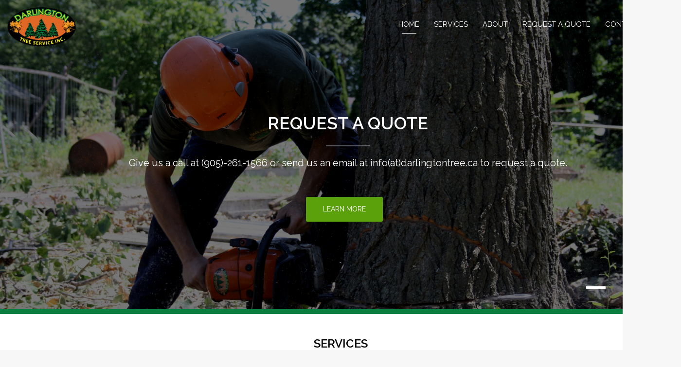

--- FILE ---
content_type: text/html; charset=UTF-8
request_url: http://www.darlingtontree.com/
body_size: 20318
content:
    <!DOCTYPE html><html lang="en-US">
<head>

	    <meta charset="UTF-8">
    <meta name="viewport" content="width=device-width, initial-scale=1">
    <link rel="profile" href="http://gmpg.org/xfn/11">
    <link rel="pingback" href="http://www.darlingtontree.com/xmlrpc.php">
<title>Darlington Tree Service Inc.</title>
<meta name='robots' content='max-image-preview:large' />
	<style>img:is([sizes="auto" i], [sizes^="auto," i]) { contain-intrinsic-size: 3000px 1500px }</style>
	<link rel='dns-prefetch' href='//www.darlingtontree.com' />
<link rel='dns-prefetch' href='//fonts.googleapis.com' />
<link rel="alternate" type="application/rss+xml" title="Darlington Tree Service Inc. &raquo; Feed" href="http://www.darlingtontree.com/feed" />
<link rel="alternate" type="application/rss+xml" title="Darlington Tree Service Inc. &raquo; Comments Feed" href="http://www.darlingtontree.com/comments/feed" />
<link rel="alternate" type="application/rss+xml" title="Darlington Tree Service Inc. &raquo; Home Comments Feed" href="http://www.darlingtontree.com/home/feed" />
<script type="text/javascript">
/* <![CDATA[ */
window._wpemojiSettings = {"baseUrl":"https:\/\/s.w.org\/images\/core\/emoji\/15.0.3\/72x72\/","ext":".png","svgUrl":"https:\/\/s.w.org\/images\/core\/emoji\/15.0.3\/svg\/","svgExt":".svg","source":{"concatemoji":"http:\/\/www.darlingtontree.com\/wp-includes\/js\/wp-emoji-release.min.js?ver=6.7.4"}};
/*! This file is auto-generated */
!function(i,n){var o,s,e;function c(e){try{var t={supportTests:e,timestamp:(new Date).valueOf()};sessionStorage.setItem(o,JSON.stringify(t))}catch(e){}}function p(e,t,n){e.clearRect(0,0,e.canvas.width,e.canvas.height),e.fillText(t,0,0);var t=new Uint32Array(e.getImageData(0,0,e.canvas.width,e.canvas.height).data),r=(e.clearRect(0,0,e.canvas.width,e.canvas.height),e.fillText(n,0,0),new Uint32Array(e.getImageData(0,0,e.canvas.width,e.canvas.height).data));return t.every(function(e,t){return e===r[t]})}function u(e,t,n){switch(t){case"flag":return n(e,"\ud83c\udff3\ufe0f\u200d\u26a7\ufe0f","\ud83c\udff3\ufe0f\u200b\u26a7\ufe0f")?!1:!n(e,"\ud83c\uddfa\ud83c\uddf3","\ud83c\uddfa\u200b\ud83c\uddf3")&&!n(e,"\ud83c\udff4\udb40\udc67\udb40\udc62\udb40\udc65\udb40\udc6e\udb40\udc67\udb40\udc7f","\ud83c\udff4\u200b\udb40\udc67\u200b\udb40\udc62\u200b\udb40\udc65\u200b\udb40\udc6e\u200b\udb40\udc67\u200b\udb40\udc7f");case"emoji":return!n(e,"\ud83d\udc26\u200d\u2b1b","\ud83d\udc26\u200b\u2b1b")}return!1}function f(e,t,n){var r="undefined"!=typeof WorkerGlobalScope&&self instanceof WorkerGlobalScope?new OffscreenCanvas(300,150):i.createElement("canvas"),a=r.getContext("2d",{willReadFrequently:!0}),o=(a.textBaseline="top",a.font="600 32px Arial",{});return e.forEach(function(e){o[e]=t(a,e,n)}),o}function t(e){var t=i.createElement("script");t.src=e,t.defer=!0,i.head.appendChild(t)}"undefined"!=typeof Promise&&(o="wpEmojiSettingsSupports",s=["flag","emoji"],n.supports={everything:!0,everythingExceptFlag:!0},e=new Promise(function(e){i.addEventListener("DOMContentLoaded",e,{once:!0})}),new Promise(function(t){var n=function(){try{var e=JSON.parse(sessionStorage.getItem(o));if("object"==typeof e&&"number"==typeof e.timestamp&&(new Date).valueOf()<e.timestamp+604800&&"object"==typeof e.supportTests)return e.supportTests}catch(e){}return null}();if(!n){if("undefined"!=typeof Worker&&"undefined"!=typeof OffscreenCanvas&&"undefined"!=typeof URL&&URL.createObjectURL&&"undefined"!=typeof Blob)try{var e="postMessage("+f.toString()+"("+[JSON.stringify(s),u.toString(),p.toString()].join(",")+"));",r=new Blob([e],{type:"text/javascript"}),a=new Worker(URL.createObjectURL(r),{name:"wpTestEmojiSupports"});return void(a.onmessage=function(e){c(n=e.data),a.terminate(),t(n)})}catch(e){}c(n=f(s,u,p))}t(n)}).then(function(e){for(var t in e)n.supports[t]=e[t],n.supports.everything=n.supports.everything&&n.supports[t],"flag"!==t&&(n.supports.everythingExceptFlag=n.supports.everythingExceptFlag&&n.supports[t]);n.supports.everythingExceptFlag=n.supports.everythingExceptFlag&&!n.supports.flag,n.DOMReady=!1,n.readyCallback=function(){n.DOMReady=!0}}).then(function(){return e}).then(function(){var e;n.supports.everything||(n.readyCallback(),(e=n.source||{}).concatemoji?t(e.concatemoji):e.wpemoji&&e.twemoji&&(t(e.twemoji),t(e.wpemoji)))}))}((window,document),window._wpemojiSettings);
/* ]]> */
</script>
<style id='wp-emoji-styles-inline-css' type='text/css'>

	img.wp-smiley, img.emoji {
		display: inline !important;
		border: none !important;
		box-shadow: none !important;
		height: 1em !important;
		width: 1em !important;
		margin: 0 0.07em !important;
		vertical-align: -0.1em !important;
		background: none !important;
		padding: 0 !important;
	}
</style>
<link rel='stylesheet' id='wp-block-library-css' href='http://www.darlingtontree.com/wp-includes/css/dist/block-library/style.min.css?ver=6.7.4' type='text/css' media='all' />
<link rel='stylesheet' id='wp-block-library-theme-css' href='http://www.darlingtontree.com/wp-includes/css/dist/block-library/theme.min.css?ver=6.7.4' type='text/css' media='all' />
<link rel='stylesheet' id='eedee-gutenslider-init-css' href='http://www.darlingtontree.com/wp-content/plugins/gutenslider/build/gutenslider-init.css?ver=1711468755' type='text/css' media='all' />
<style id='rise-blocks-heading-style-inline-css' type='text/css'>
/*!*****************************************************************************************************************************************************************************************************************************************************************************************************************************!*\
  !*** css ./node_modules/css-loader/dist/cjs.js??ruleSet[1].rules[4].use[1]!./node_modules/@wordpress/scripts/node_modules/postcss-loader/dist/cjs.js??ruleSet[1].rules[4].use[2]!./node_modules/@wordpress/scripts/node_modules/sass-loader/dist/cjs.js??ruleSet[1].rules[4].use[3]!./src/blocks/heading/styles/style.scss ***!
  \*****************************************************************************************************************************************************************************************************************************************************************************************************************************/
.wp-block-rise-blocks-heading {
  text-align: center;
}
.wp-block-rise-blocks-heading.left {
  text-align: left;
}
.wp-block-rise-blocks-heading.right {
  text-align: right;
}
.wp-block-rise-blocks-heading.center {
  text-align: center;
}
.wp-block-rise-blocks-heading .rise-blocks-sub-title {
  color: #000;
  text-transform: capitalize;
  font-weight: 500;
  font-size: 0.7rem;
  border: 1px solid #000;
  padding: 0 0.4rem;
  line-height: 1.3rem;
  border-radius: 0.2rem;
  display: inline-block;
  min-width: 30px;
}
.wp-block-rise-blocks-heading .rise-blocks-title {
  padding: 0.4rem 0 0;
  font-size: 2rem;
  font-family: lato;
  text-transform: uppercase;
  margin-top: 0;
  margin-bottom: 0;
  font-weight: 700;
  color: #000;
  line-height: 1.2;
}
.wp-block-rise-blocks-heading .rise-blocks-title:before {
  display: none;
}
.wp-block-rise-blocks-heading .rise-blocks-sub-description {
  padding-top: 15px;
  color: #666;
  font-size: 16px;
}
.wp-block-rise-blocks-heading .rise-blocks-line {
  display: inline-block;
  height: 3px;
  width: 50px;
  border-radius: 25%;
  background-color: #000;
}

span.rise-blocks-title {
  display: block;
}

/*# sourceMappingURL=style-index.css.map*/
</style>
<link rel='stylesheet' id='rise-blocks-page-slider-style-css' href='http://www.darlingtontree.com/wp-content/plugins/rise-blocks/build/blocks/page-slider/style-index.css?ver=3.1.1' type='text/css' media='all' />
<style id='rise-blocks-icon-list-style-inline-css' type='text/css'>
/*!******************************************************************************************************************************************************************************************************************************************************************************************************************************!*\
  !*** css ./node_modules/css-loader/dist/cjs.js??ruleSet[1].rules[4].use[1]!./node_modules/@wordpress/scripts/node_modules/postcss-loader/dist/cjs.js??ruleSet[1].rules[4].use[2]!./node_modules/@wordpress/scripts/node_modules/sass-loader/dist/cjs.js??ruleSet[1].rules[4].use[3]!./src/blocks/icon-list/style/style.scss ***!
  \******************************************************************************************************************************************************************************************************************************************************************************************************************************/
.rise-blocks-center {
  text-align: center;
}

.rise-blocks-right {
  text-align: right;
}

/*# sourceMappingURL=style-index.css.map*/
</style>
<style id='rise-blocks-icon-lists-style-inline-css' type='text/css'>
/*!********************************************************************************************************************************************************************************************************************************************************************************************************************************!*\
  !*** css ./node_modules/css-loader/dist/cjs.js??ruleSet[1].rules[4].use[1]!./node_modules/@wordpress/scripts/node_modules/postcss-loader/dist/cjs.js??ruleSet[1].rules[4].use[2]!./node_modules/@wordpress/scripts/node_modules/sass-loader/dist/cjs.js??ruleSet[1].rules[4].use[3]!./src/blocks/icon-lists/styles/style.scss ***!
  \********************************************************************************************************************************************************************************************************************************************************************************************************************************/
/* Grid */
.rise-blocks-icon-list {
  display: flex;
  flex-wrap: wrap;
}

.rise-blocks-icon-list .rise-blocks-content .rise-blocks-title {
  margin: 0 0 0 10px;
}

.wp-block-rise-blocks-icon-lists .rise-blocks-icon-list {
  align-items: center;
}
.wp-block-rise-blocks-icon-lists.aligncenter .rise-blocks-icon-list {
  justify-content: center;
}
.wp-block-rise-blocks-icon-lists.alignright .rise-blocks-icon-list {
  justify-content: right;
}
.wp-block-rise-blocks-icon-lists .rise-blocks-block-lists > div {
  position: relative;
  flex: 100%;
}
.wp-block-rise-blocks-icon-lists .rise-blocks-block-lists > div p {
  margin: 0;
}
.wp-block-rise-blocks-icon-lists .rise-blocks-block-lists > div .rise-blocks-icon {
  margin-right: 5px;
}

.rise-blocks-block-lists > div:last-child:after {
  display: none;
}

/*# sourceMappingURL=style-index.css.map*/
</style>
<link rel='stylesheet' id='rise-blocks-section-style-css' href='http://www.darlingtontree.com/wp-content/plugins/rise-blocks/build/blocks/section/style-index.css?ver=3.1.1' type='text/css' media='all' />
<link rel='stylesheet' id='rise-blocks-call-to-action-style-css' href='http://www.darlingtontree.com/wp-content/plugins/rise-blocks/build/blocks/call-to-action/style-index.css?ver=3.1.1' type='text/css' media='all' />
<link rel='stylesheet' id='rise-blocks-blog-style-css' href='http://www.darlingtontree.com/wp-content/plugins/rise-blocks/build/blocks/blog/style-index.css?ver=3.1.1' type='text/css' media='all' />
<link rel='stylesheet' id='rise-blocks-counter-style-css' href='http://www.darlingtontree.com/wp-content/plugins/rise-blocks/build/blocks/counter/style-index.css?ver=3.1.1' type='text/css' media='all' />
<style id='rise-blocks-icon-boxes-style-inline-css' type='text/css'>
/*!********************************************************************************************************************************************************************************************************************************************************************************************************************************!*\
  !*** css ./node_modules/css-loader/dist/cjs.js??ruleSet[1].rules[4].use[1]!./node_modules/@wordpress/scripts/node_modules/postcss-loader/dist/cjs.js??ruleSet[1].rules[4].use[2]!./node_modules/@wordpress/scripts/node_modules/sass-loader/dist/cjs.js??ruleSet[1].rules[4].use[3]!./src/blocks/icon-boxes/styles/style.scss ***!
  \********************************************************************************************************************************************************************************************************************************************************************************************************************************/
/* Grid */
.rise-blocks-block-lists {
  display: flex;
  flex-wrap: wrap;
  justify-content: space-between;
}

/* Icon Alignment style */
.rise-blocks-left-layout .rise-blocks-content {
  padding-left: 30px;
}

.rise-blocks-right-layout .rise-blocks-content {
  padding-right: 30px;
}

/* Alignment */
.rise-blocks-right-layout .rise-blocks-icon-box, .rise-blocks-left-layout .rise-blocks-icon-box {
  display: flex;
}

.rise-blocks-left-layout .rise-blocks-icon-box .rise-blocks-content {
  flex-grow: 1;
}

.rise-blocks-right-layout .rise-blocks-icon-box .rise-blocks-icon-wrapper {
  order: 2;
}
.rise-blocks-right-layout .rise-blocks-icon-box .rise-blocks-content {
  flex-grow: 1;
}

/* =============================
 *  Save Function Style
 * ============================= */
/* Shadow */
.rise-blocks-shadow-enable.rise-blocks-save .rise-blocks-block-lists > div {
  box-shadow: 0px 0 16px 0 rgba(0, 0, 0, 0.05);
}

.border-between-dashed .rise-blocks-block-lists > div:after {
  content: "";
  position: absolute;
  right: 0;
  height: 2px;
  width: 80px;
  border-top: 3px dashed #010834;
  top: 60px;
  transform: translate(64%);
}

.border-between-solid .rise-blocks-block-lists > div:after {
  content: "";
  position: absolute;
  right: 0;
  height: 2px;
  width: 80px;
  border-top: 3px solid #010834;
  top: 30%;
  transform: translate(66%);
}

.rise-blocks-block-lists > div {
  position: relative;
}

.rise-blocks-block-lists > div:last-child:after {
  display: none;
}

.rise-blocks-icon-box .wrapper-link {
  position: absolute;
  height: 100%;
  width: 100%;
  display: block;
  left: 0;
  right: 0;
}

/*# sourceMappingURL=style-index.css.map*/
</style>
<link rel='stylesheet' id='rise-blocks-icon-box-style-css' href='http://www.darlingtontree.com/wp-content/plugins/rise-blocks/build/blocks/icon-box/style-index.css?ver=3.1.1' type='text/css' media='all' />
<link rel='stylesheet' id='rise-blocks-profile-cards-style-css' href='http://www.darlingtontree.com/wp-content/plugins/rise-blocks/build/blocks/profile-cards/style-index.css?ver=3.1.1' type='text/css' media='all' />
<style id='rise-blocks-profile-card-style-inline-css' type='text/css'>
/*!**********************************************************************************************************************************************************************************************************************************************************************************************************************************!*\
  !*** css ./node_modules/css-loader/dist/cjs.js??ruleSet[1].rules[4].use[1]!./node_modules/@wordpress/scripts/node_modules/postcss-loader/dist/cjs.js??ruleSet[1].rules[4].use[2]!./node_modules/@wordpress/scripts/node_modules/sass-loader/dist/cjs.js??ruleSet[1].rules[4].use[3]!./src/blocks/profile-card/styles/style.scss ***!
  \**********************************************************************************************************************************************************************************************************************************************************************************************************************************/
.rise-blocks-profile-card {
  height: 100%;
}
.rise-blocks-profile-card .rise-blocks-profile-card-image {
  background-size: cover;
  background-repeat: no-repeat;
  display: flex;
  align-items: center;
  justify-content: center;
  background-color: #ddd;
  transition: all 0.2s linear;
}
.rise-blocks-profile-card .rise-blocks-profile-card-image i {
  font-size: 35px;
  color: #a1a1a1;
  width: inherit;
  height: initial;
}
.rise-blocks-profile-card .rise-blocks-description-wrapper .rise-blocks-profile-card-title > * {
  margin: 0;
}
.rise-blocks-profile-card .rise-blocks-description-wrapper .rise-blocks-profile-card-description p {
  margin: 0;
}
.rise-blocks-profile-card .rise-blocks-description-wrapper .rise-blocks-profile-card-designation > span {
  border: 1px solid transparent;
}

.rise-blocks-rectangle-layout .rise-blocks-profile-card .rise-blocks-profile-card-image i {
  font-size: 50px;
}

/* Social Media */
.rise-blocks-social-media {
  margin-top: 25px;
}
.rise-blocks-social-media a {
  float: left;
  display: inline-flex;
  align-items: center;
  justify-content: center;
  font-size: 19px;
  transition: all 0.3s;
  height: 40px;
  width: 40px;
  line-height: 40px;
  margin-right: 6px;
  margin-bottom: 6px;
  text-decoration: none;
}

/*# sourceMappingURL=style-index.css.map*/
</style>
<style id='rise-blocks-buttons-style-inline-css' type='text/css'>
/*!*****************************************************************************************************************************************************************************************************************************************************************************************************************************!*\
  !*** css ./node_modules/css-loader/dist/cjs.js??ruleSet[1].rules[4].use[1]!./node_modules/@wordpress/scripts/node_modules/postcss-loader/dist/cjs.js??ruleSet[1].rules[4].use[2]!./node_modules/@wordpress/scripts/node_modules/sass-loader/dist/cjs.js??ruleSet[1].rules[4].use[3]!./src/blocks/buttons/styles/style.scss ***!
  \*****************************************************************************************************************************************************************************************************************************************************************************************************************************/
.wp-block-rise-blocks-buttons {
  position: relative;
  z-index: 99999;
}
.wp-block-rise-blocks-buttons a {
  text-decoration: none !important;
}

/*# sourceMappingURL=style-index.css.map*/
</style>
<style id='rise-blocks-button-style-inline-css' type='text/css'>
/*!****************************************************************************************************************************************************************************************************************************************************************************************************************************!*\
  !*** css ./node_modules/css-loader/dist/cjs.js??ruleSet[1].rules[4].use[1]!./node_modules/@wordpress/scripts/node_modules/postcss-loader/dist/cjs.js??ruleSet[1].rules[4].use[2]!./node_modules/@wordpress/scripts/node_modules/sass-loader/dist/cjs.js??ruleSet[1].rules[4].use[3]!./src/blocks/button/styles/style.scss ***!
  \****************************************************************************************************************************************************************************************************************************************************************************************************************************/
.wp-block-rise-blocks-button {
  min-width: 150px;
  display: inline-flex;
  align-items: center;
  justify-content: center;
  text-decoration: none;
  border: 1px solid transparent;
}
.wp-block-rise-blocks-button.rise-blocks-icon-left i {
  order: 1;
  margin-right: 10px;
}
.wp-block-rise-blocks-button.rise-blocks-icon-left span {
  order: 2;
}
.wp-block-rise-blocks-button.rise-blocks-icon-right i {
  order: 2;
  margin-left: 10px;
}
.wp-block-rise-blocks-button.rise-blocks-icon-right span {
  order: 1;
}

/*# sourceMappingURL=style-index.css.map*/
</style>
<style id='rise-blocks-social-icons-style-inline-css' type='text/css'>
/*!**********************************************************************************************************************************************************************************************************************************************************************************************************************************!*\
  !*** css ./node_modules/css-loader/dist/cjs.js??ruleSet[1].rules[4].use[1]!./node_modules/@wordpress/scripts/node_modules/postcss-loader/dist/cjs.js??ruleSet[1].rules[4].use[2]!./node_modules/@wordpress/scripts/node_modules/sass-loader/dist/cjs.js??ruleSet[1].rules[4].use[3]!./src/blocks/social-icons/styles/style.scss ***!
  \**********************************************************************************************************************************************************************************************************************************************************************************************************************************/
div[class^=rise-blocks-social-align-] {
  display: flex;
}
div[class^=rise-blocks-social-align-] .rise-blocks-social-icon-wrapper {
  display: flex;
  align-items: center;
  justify-content: center;
  margin-right: 10px;
}
div[class^=rise-blocks-social-align-] .rise-blocks-social-icon-wrapper a {
  display: flex;
  align-items: center;
  justify-content: center;
  text-decoration: none;
}
div[class^=rise-blocks-social-align-] .wp-block-rise-blocks-social-icon:last-child .rise-blocks-social-icon-wrapper {
  margin-right: 0;
}

.rise-blocks-social-align-center {
  justify-content: center;
}

.rise-blocks-social-align-right {
  justify-content: flex-end;
}

/*# sourceMappingURL=style-index.css.map*/
</style>
<link rel='stylesheet' id='rise-blocks-accordion-style-css' href='http://www.darlingtontree.com/wp-content/plugins/rise-blocks/build/blocks/accordion/style-index.css?ver=3.1.1' type='text/css' media='all' />
<link rel='stylesheet' id='rise-blocks-news-1-style-css' href='http://www.darlingtontree.com/wp-content/plugins/rise-blocks/build/blocks/news-1/style-index.css?ver=3.1.1' type='text/css' media='all' />
<link rel='stylesheet' id='rise-blocks-carousel-post-style-css' href='http://www.darlingtontree.com/wp-content/plugins/rise-blocks/build/blocks/carousel-post/style-index.css?ver=3.1.1' type='text/css' media='all' />
<style id='rise-blocks-site-identity-style-inline-css' type='text/css'>
/*!***********************************************************************************************************************************************************************************************************************************************************************************************************************************!*\
  !*** css ./node_modules/css-loader/dist/cjs.js??ruleSet[1].rules[4].use[1]!./node_modules/@wordpress/scripts/node_modules/postcss-loader/dist/cjs.js??ruleSet[1].rules[4].use[2]!./node_modules/@wordpress/scripts/node_modules/sass-loader/dist/cjs.js??ruleSet[1].rules[4].use[3]!./src/blocks/site-identity/styles/style.scss ***!
  \***********************************************************************************************************************************************************************************************************************************************************************************************************************************/
.rise-blocks-site-branding .rise-blocks-site-description {
  margin: 0px;
}
.rise-blocks-site-branding .rise-blocks-site-title {
  margin: 0px;
}
.rise-blocks-site-branding .rise-blocks-site-title a {
  text-decoration: none;
}

/*# sourceMappingURL=style-index.css.map*/
</style>
<link rel='stylesheet' id='rise-blocks-navigation-menu-style-css' href='http://www.darlingtontree.com/wp-content/plugins/rise-blocks/build/blocks/navigation-menu/style-index.css?ver=3.1.1' type='text/css' media='all' />
<style id='rise-blocks-image-slider-style-inline-css' type='text/css'>
/*!**********************************************************************************************************************************************************************************************************************************************************************************************************************************!*\
  !*** css ./node_modules/css-loader/dist/cjs.js??ruleSet[1].rules[4].use[1]!./node_modules/@wordpress/scripts/node_modules/postcss-loader/dist/cjs.js??ruleSet[1].rules[4].use[2]!./node_modules/@wordpress/scripts/node_modules/sass-loader/dist/cjs.js??ruleSet[1].rules[4].use[3]!./src/blocks/image-slider/styles/style.scss ***!
  \**********************************************************************************************************************************************************************************************************************************************************************************************************************************/
.rise-blocks-image-slider .slick-track {
  display: flex !important;
  align-items: center;
}
.rise-blocks-image-slider .image-slider {
  display: flex;
  width: 100%;
  align-items: center;
  justify-content: center;
}
.rise-blocks-image-slider .rise-blocks-slider-arrow {
  position: absolute;
  top: 50%;
  transform: translate(0, -50%);
  background: white;
  border: none;
  display: flex;
  align-items: center;
  justify-content: center;
  height: 40px;
  width: 40px;
  border-radius: 50%;
  font-size: 25px;
  line-height: 1;
  z-index: 99;
  padding: 0;
  transition: all 0.3s;
  cursor: pointer;
}
.rise-blocks-image-slider .rise-blocks-slider-arrow:hover {
  background-color: #FF8500;
}
.rise-blocks-image-slider .rise-blocks-slider-arrow.rise-blocks-next-arrow {
  right: 10px;
}
.rise-blocks-image-slider .rise-blocks-slider-arrow.rise-blocks-prev-arrow {
  left: 10px;
}
.rise-blocks-image-slider img {
  display: block;
  max-width: 100%;
}
.rise-blocks-image-slider ul.slick-dots {
  position: absolute;
  bottom: 30px;
  display: flex;
  list-style: none;
  left: 0;
  right: 0;
  margin: auto;
  justify-content: center;
  padding: 0;
}
.rise-blocks-image-slider ul.slick-dots li {
  padding: 5px;
}
.rise-blocks-image-slider ul.slick-dots li button {
  border: none;
  background: #fff;
  height: 20px;
  width: 20px;
  border-radius: 50%;
  font-size: 0;
  cursor: pointer;
  padding: 0;
}
.rise-blocks-image-slider ul.slick-dots li.slick-active button, .rise-blocks-image-slider ul.slick-dots li:hover button {
  background-color: #FF8500;
}

/*# sourceMappingURL=style-index.css.map*/
</style>
<link rel='stylesheet' id='rise-blocks-image-text-slider-style-css' href='http://www.darlingtontree.com/wp-content/plugins/rise-blocks/build/blocks/image-text-slider/style-index.css?ver=3.1.1' type='text/css' media='all' />
<link rel='stylesheet' id='font-awesome-css' href='http://www.darlingtontree.com/wp-content/plugins/rise-blocks/vendors/font-awesome/css/font-awesome.min.css?ver=4.7.0' type='text/css' media='all' />
<link rel='stylesheet' id='rise-blocks-style-css-css' href='http://www.darlingtontree.com/wp-content/plugins/rise-blocks/styles/style.css?ver=3.5' type='text/css' media='all' />
<style id='classic-theme-styles-inline-css' type='text/css'>
/*! This file is auto-generated */
.wp-block-button__link{color:#fff;background-color:#32373c;border-radius:9999px;box-shadow:none;text-decoration:none;padding:calc(.667em + 2px) calc(1.333em + 2px);font-size:1.125em}.wp-block-file__button{background:#32373c;color:#fff;text-decoration:none}
</style>
<style id='global-styles-inline-css' type='text/css'>
:root{--wp--preset--aspect-ratio--square: 1;--wp--preset--aspect-ratio--4-3: 4/3;--wp--preset--aspect-ratio--3-4: 3/4;--wp--preset--aspect-ratio--3-2: 3/2;--wp--preset--aspect-ratio--2-3: 2/3;--wp--preset--aspect-ratio--16-9: 16/9;--wp--preset--aspect-ratio--9-16: 9/16;--wp--preset--color--black: #000000;--wp--preset--color--cyan-bluish-gray: #abb8c3;--wp--preset--color--white: #ffffff;--wp--preset--color--pale-pink: #f78da7;--wp--preset--color--vivid-red: #cf2e2e;--wp--preset--color--luminous-vivid-orange: #ff6900;--wp--preset--color--luminous-vivid-amber: #fcb900;--wp--preset--color--light-green-cyan: #7bdcb5;--wp--preset--color--vivid-green-cyan: #00d084;--wp--preset--color--pale-cyan-blue: #8ed1fc;--wp--preset--color--vivid-cyan-blue: #0693e3;--wp--preset--color--vivid-purple: #9b51e0;--wp--preset--gradient--vivid-cyan-blue-to-vivid-purple: linear-gradient(135deg,rgba(6,147,227,1) 0%,rgb(155,81,224) 100%);--wp--preset--gradient--light-green-cyan-to-vivid-green-cyan: linear-gradient(135deg,rgb(122,220,180) 0%,rgb(0,208,130) 100%);--wp--preset--gradient--luminous-vivid-amber-to-luminous-vivid-orange: linear-gradient(135deg,rgba(252,185,0,1) 0%,rgba(255,105,0,1) 100%);--wp--preset--gradient--luminous-vivid-orange-to-vivid-red: linear-gradient(135deg,rgba(255,105,0,1) 0%,rgb(207,46,46) 100%);--wp--preset--gradient--very-light-gray-to-cyan-bluish-gray: linear-gradient(135deg,rgb(238,238,238) 0%,rgb(169,184,195) 100%);--wp--preset--gradient--cool-to-warm-spectrum: linear-gradient(135deg,rgb(74,234,220) 0%,rgb(151,120,209) 20%,rgb(207,42,186) 40%,rgb(238,44,130) 60%,rgb(251,105,98) 80%,rgb(254,248,76) 100%);--wp--preset--gradient--blush-light-purple: linear-gradient(135deg,rgb(255,206,236) 0%,rgb(152,150,240) 100%);--wp--preset--gradient--blush-bordeaux: linear-gradient(135deg,rgb(254,205,165) 0%,rgb(254,45,45) 50%,rgb(107,0,62) 100%);--wp--preset--gradient--luminous-dusk: linear-gradient(135deg,rgb(255,203,112) 0%,rgb(199,81,192) 50%,rgb(65,88,208) 100%);--wp--preset--gradient--pale-ocean: linear-gradient(135deg,rgb(255,245,203) 0%,rgb(182,227,212) 50%,rgb(51,167,181) 100%);--wp--preset--gradient--electric-grass: linear-gradient(135deg,rgb(202,248,128) 0%,rgb(113,206,126) 100%);--wp--preset--gradient--midnight: linear-gradient(135deg,rgb(2,3,129) 0%,rgb(40,116,252) 100%);--wp--preset--font-size--small: 13px;--wp--preset--font-size--medium: 20px;--wp--preset--font-size--large: 36px;--wp--preset--font-size--x-large: 42px;--wp--preset--spacing--20: 0.44rem;--wp--preset--spacing--30: 0.67rem;--wp--preset--spacing--40: 1rem;--wp--preset--spacing--50: 1.5rem;--wp--preset--spacing--60: 2.25rem;--wp--preset--spacing--70: 3.38rem;--wp--preset--spacing--80: 5.06rem;--wp--preset--shadow--natural: 6px 6px 9px rgba(0, 0, 0, 0.2);--wp--preset--shadow--deep: 12px 12px 50px rgba(0, 0, 0, 0.4);--wp--preset--shadow--sharp: 6px 6px 0px rgba(0, 0, 0, 0.2);--wp--preset--shadow--outlined: 6px 6px 0px -3px rgba(255, 255, 255, 1), 6px 6px rgba(0, 0, 0, 1);--wp--preset--shadow--crisp: 6px 6px 0px rgba(0, 0, 0, 1);}:where(.is-layout-flex){gap: 0.5em;}:where(.is-layout-grid){gap: 0.5em;}body .is-layout-flex{display: flex;}.is-layout-flex{flex-wrap: wrap;align-items: center;}.is-layout-flex > :is(*, div){margin: 0;}body .is-layout-grid{display: grid;}.is-layout-grid > :is(*, div){margin: 0;}:where(.wp-block-columns.is-layout-flex){gap: 2em;}:where(.wp-block-columns.is-layout-grid){gap: 2em;}:where(.wp-block-post-template.is-layout-flex){gap: 1.25em;}:where(.wp-block-post-template.is-layout-grid){gap: 1.25em;}.has-black-color{color: var(--wp--preset--color--black) !important;}.has-cyan-bluish-gray-color{color: var(--wp--preset--color--cyan-bluish-gray) !important;}.has-white-color{color: var(--wp--preset--color--white) !important;}.has-pale-pink-color{color: var(--wp--preset--color--pale-pink) !important;}.has-vivid-red-color{color: var(--wp--preset--color--vivid-red) !important;}.has-luminous-vivid-orange-color{color: var(--wp--preset--color--luminous-vivid-orange) !important;}.has-luminous-vivid-amber-color{color: var(--wp--preset--color--luminous-vivid-amber) !important;}.has-light-green-cyan-color{color: var(--wp--preset--color--light-green-cyan) !important;}.has-vivid-green-cyan-color{color: var(--wp--preset--color--vivid-green-cyan) !important;}.has-pale-cyan-blue-color{color: var(--wp--preset--color--pale-cyan-blue) !important;}.has-vivid-cyan-blue-color{color: var(--wp--preset--color--vivid-cyan-blue) !important;}.has-vivid-purple-color{color: var(--wp--preset--color--vivid-purple) !important;}.has-black-background-color{background-color: var(--wp--preset--color--black) !important;}.has-cyan-bluish-gray-background-color{background-color: var(--wp--preset--color--cyan-bluish-gray) !important;}.has-white-background-color{background-color: var(--wp--preset--color--white) !important;}.has-pale-pink-background-color{background-color: var(--wp--preset--color--pale-pink) !important;}.has-vivid-red-background-color{background-color: var(--wp--preset--color--vivid-red) !important;}.has-luminous-vivid-orange-background-color{background-color: var(--wp--preset--color--luminous-vivid-orange) !important;}.has-luminous-vivid-amber-background-color{background-color: var(--wp--preset--color--luminous-vivid-amber) !important;}.has-light-green-cyan-background-color{background-color: var(--wp--preset--color--light-green-cyan) !important;}.has-vivid-green-cyan-background-color{background-color: var(--wp--preset--color--vivid-green-cyan) !important;}.has-pale-cyan-blue-background-color{background-color: var(--wp--preset--color--pale-cyan-blue) !important;}.has-vivid-cyan-blue-background-color{background-color: var(--wp--preset--color--vivid-cyan-blue) !important;}.has-vivid-purple-background-color{background-color: var(--wp--preset--color--vivid-purple) !important;}.has-black-border-color{border-color: var(--wp--preset--color--black) !important;}.has-cyan-bluish-gray-border-color{border-color: var(--wp--preset--color--cyan-bluish-gray) !important;}.has-white-border-color{border-color: var(--wp--preset--color--white) !important;}.has-pale-pink-border-color{border-color: var(--wp--preset--color--pale-pink) !important;}.has-vivid-red-border-color{border-color: var(--wp--preset--color--vivid-red) !important;}.has-luminous-vivid-orange-border-color{border-color: var(--wp--preset--color--luminous-vivid-orange) !important;}.has-luminous-vivid-amber-border-color{border-color: var(--wp--preset--color--luminous-vivid-amber) !important;}.has-light-green-cyan-border-color{border-color: var(--wp--preset--color--light-green-cyan) !important;}.has-vivid-green-cyan-border-color{border-color: var(--wp--preset--color--vivid-green-cyan) !important;}.has-pale-cyan-blue-border-color{border-color: var(--wp--preset--color--pale-cyan-blue) !important;}.has-vivid-cyan-blue-border-color{border-color: var(--wp--preset--color--vivid-cyan-blue) !important;}.has-vivid-purple-border-color{border-color: var(--wp--preset--color--vivid-purple) !important;}.has-vivid-cyan-blue-to-vivid-purple-gradient-background{background: var(--wp--preset--gradient--vivid-cyan-blue-to-vivid-purple) !important;}.has-light-green-cyan-to-vivid-green-cyan-gradient-background{background: var(--wp--preset--gradient--light-green-cyan-to-vivid-green-cyan) !important;}.has-luminous-vivid-amber-to-luminous-vivid-orange-gradient-background{background: var(--wp--preset--gradient--luminous-vivid-amber-to-luminous-vivid-orange) !important;}.has-luminous-vivid-orange-to-vivid-red-gradient-background{background: var(--wp--preset--gradient--luminous-vivid-orange-to-vivid-red) !important;}.has-very-light-gray-to-cyan-bluish-gray-gradient-background{background: var(--wp--preset--gradient--very-light-gray-to-cyan-bluish-gray) !important;}.has-cool-to-warm-spectrum-gradient-background{background: var(--wp--preset--gradient--cool-to-warm-spectrum) !important;}.has-blush-light-purple-gradient-background{background: var(--wp--preset--gradient--blush-light-purple) !important;}.has-blush-bordeaux-gradient-background{background: var(--wp--preset--gradient--blush-bordeaux) !important;}.has-luminous-dusk-gradient-background{background: var(--wp--preset--gradient--luminous-dusk) !important;}.has-pale-ocean-gradient-background{background: var(--wp--preset--gradient--pale-ocean) !important;}.has-electric-grass-gradient-background{background: var(--wp--preset--gradient--electric-grass) !important;}.has-midnight-gradient-background{background: var(--wp--preset--gradient--midnight) !important;}.has-small-font-size{font-size: var(--wp--preset--font-size--small) !important;}.has-medium-font-size{font-size: var(--wp--preset--font-size--medium) !important;}.has-large-font-size{font-size: var(--wp--preset--font-size--large) !important;}.has-x-large-font-size{font-size: var(--wp--preset--font-size--x-large) !important;}
:where(.wp-block-post-template.is-layout-flex){gap: 1.25em;}:where(.wp-block-post-template.is-layout-grid){gap: 1.25em;}
:where(.wp-block-columns.is-layout-flex){gap: 2em;}:where(.wp-block-columns.is-layout-grid){gap: 2em;}
:root :where(.wp-block-pullquote){font-size: 1.5em;line-height: 1.6;}
</style>
<link rel='stylesheet' id='jquery-ui-css-css' href='http://www.darlingtontree.com/wp-content/plugins/rise-blocks/vendors/jquery-ui-base.min.css' type='text/css' media='all' />
<link rel='stylesheet' id='bizlight-bootstrap-css-css' href='http://www.darlingtontree.com/wp-content/themes/bizlight-pro/assets/frameworks/bootstrap/css/bootstrap.css?ver=3.3.4' type='text/css' media='all' />
<link rel='stylesheet' id='bizlight-googleapis-site-identity-css' href='//fonts.googleapis.com/css?family=Raleway%3A400%2C300%2C500%2C600%2C700%2C900&#038;ver=6.7.4' type='text/css' media='all' />
<link rel='stylesheet' id='bizlight-googleapis-menu-css' href='//fonts.googleapis.com/css?family=Raleway%3A400%2C300%2C500%2C600%2C700%2C900&#038;ver=6.7.4' type='text/css' media='all' />
<link rel='stylesheet' id='bizlight-googleapis-heading-css' href='//fonts.googleapis.com/css?family=Raleway%3A400%2C300%2C500%2C600%2C700%2C900&#038;ver=6.7.4' type='text/css' media='all' />
<link rel='stylesheet' id='bizlight-googleapis-other-css' href='//fonts.googleapis.com/css?family=Raleway%3A400%2C300%2C500%2C600%2C700%2C900&#038;ver=6.7.4' type='text/css' media='all' />
<link rel='stylesheet' id='bizlight-fontawesome-css' href='http://www.darlingtontree.com/wp-content/themes/bizlight-pro/assets/frameworks/Font-Awesome/5.2.0/css/fontawesome-all.min.css?ver=4.4.0' type='text/css' media='all' />
<link rel='stylesheet' id='bizlight-animate-css-css' href='http://www.darlingtontree.com/wp-content/themes/bizlight-pro/assets/frameworks/wow/css/animate.min.css?ver=3.4.0' type='text/css' media='all' />
<link rel='stylesheet' id='bizlight-style-css' href='http://www.darlingtontree.com/wp-content/themes/bizlight-pro/style.css?ver=6.7.4' type='text/css' media='all' />
<link rel='stylesheet' id='rise-blocks-fonts-css' href='//fonts.googleapis.com/css?family=Lato:300,400,700,900&#038;display=swap' type='text/css' media='all' />
<script type="text/javascript" src="http://www.darlingtontree.com/wp-includes/js/jquery/jquery.min.js?ver=3.7.1" id="jquery-core-js"></script>
<script type="text/javascript" src="http://www.darlingtontree.com/wp-includes/js/jquery/jquery-migrate.min.js?ver=3.4.1" id="jquery-migrate-js"></script>
<script type="text/javascript" src="http://www.darlingtontree.com/wp-content/themes/bizlight-pro/assets/frameworks/cycle2/js/jquery.cycle2.js?ver=2.1.6" id="cycle2-script-js"></script>
<script type="text/javascript" src="http://www.darlingtontree.com/wp-content/themes/bizlight-pro/assets/frameworks/cycle2/js/jquery.cycle2.carousel.js?ver=20130528" id="cycle2-script-carousel-js"></script>
<script type="text/javascript" src="http://www.darlingtontree.com/wp-content/themes/bizlight-pro/assets/frameworks/cycle2/js/jquery.cycle2.flip.js?ver=20140128" id="cycle2-script-flip-js"></script>
<script type="text/javascript" src="http://www.darlingtontree.com/wp-content/themes/bizlight-pro/assets/frameworks/cycle2/js/jquery.cycle2.scrollVert.js?ver=20140128" id="cycle2-script-scrollVert-js"></script>
<script type="text/javascript" src="http://www.darlingtontree.com/wp-content/themes/bizlight-pro/assets/frameworks/cycle2/js/jquery.cycle2.shuffle.js?ver=20140128" id="cycle2-script-shuffle-js"></script>
<script type="text/javascript" src="http://www.darlingtontree.com/wp-content/themes/bizlight-pro/assets/frameworks/cycle2/js/jquery.cycle2.tile.js?ver=20140128" id="cycle2-script-tile-js"></script>
<script type="text/javascript" src="http://www.darlingtontree.com/wp-content/themes/bizlight-pro/assets/frameworks/cycle2/js/jquery.cycle2.swipe.js?ver=20121120" id="cycle2-script-swipe-js"></script>
<script type="text/javascript" src="http://www.darlingtontree.com/wp-content/themes/bizlight-pro/assets/frameworks/holder/holder.js?ver=20121122" id="holderjs-js"></script>
<!--[if lt IE 9]>
<script type="text/javascript" src="http://www.darlingtontree.com/wp-content/themes/bizlight-pro/assets/frameworks/html5shiv/html5shiv.min.js?ver=3.7.3" id="bizlight-html5-js"></script>
<![endif]-->
<!--[if lt IE 9]>
<script type="text/javascript" src="http://www.darlingtontree.com/wp-content/themes/bizlight-pro/assets/frameworks/respond/respond.min.js?ver=1.4.2" id="bizlight-respond-js"></script>
<![endif]-->
<link rel="https://api.w.org/" href="http://www.darlingtontree.com/wp-json/" /><link rel="alternate" title="JSON" type="application/json" href="http://www.darlingtontree.com/wp-json/wp/v2/pages/17" /><link rel="EditURI" type="application/rsd+xml" title="RSD" href="http://www.darlingtontree.com/xmlrpc.php?rsd" />
<meta name="generator" content="WordPress 6.7.4" />
<link rel="canonical" href="http://www.darlingtontree.com/" />
<link rel='shortlink' href='http://www.darlingtontree.com/' />
		<!-- Custom Logo: hide header text -->
		<style id="custom-logo-css" type="text/css">
			.site-title, .site-description {
				position: absolute;
				clip: rect(1px, 1px, 1px, 1px);
			}
		</style>
		<link rel="alternate" title="oEmbed (JSON)" type="application/json+oembed" href="http://www.darlingtontree.com/wp-json/oembed/1.0/embed?url=http%3A%2F%2Fwww.darlingtontree.com%2F" />
<link rel="alternate" title="oEmbed (XML)" type="text/xml+oembed" href="http://www.darlingtontree.com/wp-json/oembed/1.0/embed?url=http%3A%2F%2Fwww.darlingtontree.com%2F&#038;format=xml" />
        <style type="text/css">
            /*site identity font family*/
            .site-title,
            .site-title a,
            .site-description,
            .site-description a {
                font-family: 'Raleway'!important;
            }
            /*main menu*/
            .main-navigation a{
                font-family: 'Raleway'!important;
            }
            /*Title font family*/
            body, p{
                font-family: 'Raleway'!important;
            }
            h1, h1 a,
            h2, h2 a,
            h3, h3 a,
            h4, h4 a,
            h5, h5 a,
            h6, h6 a{
                font-family: 'Raleway'!important;
            }
                        .page-inner-title h1,.page-inner-title h1 a,
            .wrap-highlight h2{
                color: #ffffff !important; /*#ffffff*/
            }
                        .evision-main-slider .main-title a{
                color: #ffffff !important; /*#ffffff*/
            }
                        .evision-main-slider .banner-con p{
                color: #ffffff !important; /*#ffffff*/
            }
                        h1, h1 a,
            h2, h2 a,
            h3, h3 a,
            h4, h4 a,
            h5, h5 a,
            h6, h6 a,
            .box-container .box-inner a:hover{
                color: #020202 !important; /*#212121*/
            }
                        a,
            a > p,
            .posted-on a,
            .cat-links a,
            .tags-links a,
            .author a,
            .comments-link a,
            .edit-link a,
            .nav-links .nav-previous a,
            .nav-links .nav-next a,
            .page-links a {
                color: #212121; /*#212121*/
            }
                        #breadcrumb {
                background-color: #0c7f40 !important; /*#009292*/
            }
                        .page-inner-title {
                background-color: transparent;
                text-align: left;
            }
            body:not(.home) .page-inner-title {
                margin-bottom: 0;
                padding: 10px 0 0;                
            }

            .page-inner-title h1, .page-inner-title h1 a, .wrap-highlight h2 {
            color: black !important;
            }

            .page-inner-title .entry-title, .page-inner-title .page-title, .page-inner-title .taxonomy-description {
                padding-left: 0;
                padding-right: 0;
            }
                        .wrap-contact,
            .site-footer,
            .wrap-contact .widget,
            .site-footer{
                background-color: #232323;
            }
                        .site-footer,.site-footer p,.wrap-contact,.wrap-contact .widget-title,.wrap-contact .widgettitle,.wrap-contact ul li, .footer-widget caption {
                color: #fff!important;
            }
                        .site-footer-bottom a,.site-info a, .wrap-contact ul li a, .footer-widget a {
                color: #cccccc!important;
            }
                        .site-footer-bottom a:hover,.site-info a:hover, .wrap-contact ul li a:hover, .footer-widget a:hover {
                color: #ffffff!important;
            }
                        button,
            html input[type="button"],
            input[type="button"],
            input[type="reset"],
            input[type="submit"],
            button:focus,
            input[type="button"]:focus,
            input[type="reset"]:focus,
            input[type="submit"]:focus,
            .search-form .search-submit,
            body:not(.home) .site-header.evision-nav-right,
            body.home.blog .site-header.evision-nav-right,
            .evision-nav-type-2 .main-navigation,
            .title-divider,
            .icon-section i,
            .single-thumb-image .icon span,
            .evision-nav-type-2,
            .box-container .box-inner:hover .box-content, 
            .box-container .box-inner:focus .box-content, 
            .box-container .box-inner:active .box-content,             
            .evision-back-to-top,
            .wrap-team .box-inner:hover .box-content-text,
            .evision-back-to-top:before,
            .woocommerce span.onsale {
                background-color: #0c7f40; /*#000000*/
            }
            @media screen and (max-width: 767px){
                body.home .site-header.evision-nav-right{
                    background-color:  #0c7f40 !important; /*#000000*/
                }
            }
            .single article.hentry .entry-title,
            .single-thumb-container h3,
            .woocommerce ul.products li.product .price{
                color:  #0c7f40 !important; /*#028484*/
            }
            .widget-title,
            .widgettitle,
            .widget .widgettitle, .blog article.hentry .widgettitle,
            #blog-post article.hentry .widgettitle,
            .search article.hentry .widgettitle,
            .archive article.hentry .widgettitle,
            .tag article.hentry .widgettitle,
            .category article.hentry .widgettitle,
            #ak-blog-post article.hentry .widgettitle,
            .page article.hentry .widgettitle,
            .single article.hentry .widgettitle,
            .woocommerce article.hentry .widgettitle, .woocommerce .site-main .widgettitle,
            .widget .widget-title, .blog article.hentry .widget-title,
            #blog-post article.hentry .widget-title,
            .search article.hentry .widget-title,
            .archive article.hentry .widget-title,
            .tag article.hentry .widget-title,
            .category article.hentry .widget-title,
            #ak-blog-post article.hentry .widget-title,
            .page article.hentry .widget-title,
            .single article.hentry .widget-title,
            .woocommerce article.hentry .widget-title, .woocommerce .site-main .widget-title,
            .page-numbers:hover,
            .page-numbers:focus,
            .page-numbers:active,
            .page-numbers.current  {
                border-color:  #0c7f40 !important; /*#028484*/
            }
            .icon-container i {
                border-color:  #0c7f40 !important; /*#028484*/
            }
            .evision-wrap-banner {
                border-bottom: 10px solid #0c7f40 !important; 
            }
            .evision-wrap-banner .controls #bizlight-prev i:hover, .evision-wrap-banner .controls #bizlight-next i:hover {
                background-color: #0c7f40 !important;
            }
                        button:before,
            html input[type="button"]:before,
            input[type="button"]:before,
            input[type="reset"]:before,
            input[type="submit"]:before,
            .woocommerce #respond input#submit:hover,
            .woocommerce a.button:hover, 
            .woocommerce button.button:hover, 
            .woocommerce input.button:hover,
            .woocommerce .cart .button:hover, 
            .woocommerce .cart input.button:hover {
                background: #8bb292 !important; /*#3b4141*/
            }
            input[type="submit"]:hover{
                background: #8bb292 !important; /*#3b4141*/
            }
            a:active,
            a:hover,
            a:focus,
            .widget li a:hover,
            .posted-on a:hover,
            .cat-links a:hover,
            .tags-links a:hover,
            .author a:hover,
            .comments-link a:hover,
            .edit-link a:hover,
            .edit-link a:focus,
            .nav-links .nav-previous a:hover,
            .nav-links .nav-previous a:focus,
            .nav-links .nav-previous a:active,
            .nav-links .nav-next a:hover,
            .nav-links .nav-next a:focus,
            .nav-links .nav-next a:active,
            .page-links a:hover,
            .page-links a:focus,
            .page-links > span:hover,
            .page-links > span:focus,
            .page-numbers:hover,
            .page-numbers:focus,
            .page-numbers.current,
            .evision-main-slider .main-title:hover a {
                color: #8bb292; /*#028484*/
                text-decoration: none;
            }

            .nav-links .nav-previous a:hover,
            .nav-links .nav-previous a:focus,
            .nav-links .nav-previous a:active,
            .nav-links .nav-next a:hover,
            .nav-links .nav-next a:focus,
            .nav-links .nav-next a:active
            .page-numbers:hover,
            .page-numbers:focus,
            .page-numbers.current{
                border-color: #8bb292 !important; /*#028484*/
            }

                        a.button,
            a.button:focus{
                background-color: #0c7f40!important;
            }
                        a.button:before{
                background-color: #8bb292!important;
            }
                        a.button,
            a.button:hover,
            .widget li a.button:hover {
                color: #ffffff !important;
            }
                        .site-title,
            .site-title a,
            .site-description,
            .site-description a{
                color: #0c7f40!important;
            }
                        .main-navigation a,
            .main-navigation li:hover > a,
            .main-navigation .current_page_item > a,
            .main-navigation .current-menu-item > a,
            .main-navigation .current_page_ancestor > a,
            .main-navigation .current_page_parent > a,
            .main-navigation li.active > a,
            .main-navigation li.active > a,
            .main-navigation li.active > a {
                color: #ffffff!important;
            }
                        .wrap-service.block-section,.box-container .box-inner,.icon-container i{
                background-color: #FFFFFF;
            }
                        .wrap-about{
                background-color: #cccccc;
            }
                        .wrap-highlight{
                background-color: #0c7f40;
            }
                        .wrap-blog{
                background-color: #FFFFFF;
            }
                        .wrap-testimonial{
                background-color: #0c7f40;
            }
                               .thumb-overlay
                    {
                        background: rgba(0,0,0,  0.5  );
                    }

                                @media (min-width: 1200px) {
                    .site-content, .container, body.home.blog .site-content {
                        max-width: 1400px;
                        width: 1400px;

                    }
                }

                        .widget, 
            .blog article.hentry, 
            #blog-post article.hentry, 
            .search article.hentry, 
            .archive article.hentry, 
            .tag article.hentry, 
            .category article.hentry, 
            #ak-blog-post article.hentry, 
            .page article.hentry, 
            .single article.hentry, 
            .woocommerce article.hentry, 
            .woocommerce .site-main {
                background: transparent;
                border: 0;
                padding: 0;
            }
                        header.site-header.navbar-fixed-top img.custom-logo {
                height: 90px;
            }
                        header.site-header.navbar-fixed-top.navbar-fixed-active img.custom-logo{
                height: 90px;
            }
                        @media (min-width: 1024px) {
                
                .site-header .col-xs-12.col-sm-6.col-md-4 {
                    width: 300px;
                }
                .site-header .col-xs-12.col-sm-6.col-md-8 {
                    width: calc(100% - #{300px;});
                }
            
            }
                    </style>
    <link rel="icon" href="http://www.darlingtontree.com/wp-content/uploads/2020/07/cropped-Darlington-tree-logo-2015_r2wide-1-1-32x32.png" sizes="32x32" />
<link rel="icon" href="http://www.darlingtontree.com/wp-content/uploads/2020/07/cropped-Darlington-tree-logo-2015_r2wide-1-1-192x192.png" sizes="192x192" />
<link rel="apple-touch-icon" href="http://www.darlingtontree.com/wp-content/uploads/2020/07/cropped-Darlington-tree-logo-2015_r2wide-1-1-180x180.png" />
<meta name="msapplication-TileImage" content="http://www.darlingtontree.com/wp-content/uploads/2020/07/cropped-Darlington-tree-logo-2015_r2wide-1-1-270x270.png" />
            <style type="text/css" media="all" id="rise-blocks-block-styles">
                #rise-blocks-wp-block-rise-blocks-accordion-item-29-10a273-6207-b78-d80-58bed06aa6a8 .rise-blocks-accordion-item-header a{color: #000;font-size: 18px;font-weight: 300;line-height: 1.5;}#rise-blocks-wp-block-rise-blocks-accordion-item-29-10a273-6207-b78-d80-58bed06aa6a8 .rise-blocks-accordion-item-header .ui-icon:after{color: #000;}#rise-blocks-wp-block-rise-blocks-accordion-item-29-10a273-6207-b78-d80-58bed06aa6a8 .rise-blocks-accordion-item-header.ui-state-active a{color: #ffffff;}#rise-blocks-wp-block-rise-blocks-accordion-item-29-10a273-6207-b78-d80-58bed06aa6a8 .rise-blocks-accordion-item-header.ui-state-active .ui-icon:after{color: #ffffff;}#rise-blocks-wp-block-rise-blocks-accordion-item-29-10a273-6207-b78-d80-58bed06aa6a8 .rise-blocks-accordion-item-header{background-color: #ffffff;padding-top: 10px;padding-right: 20px;padding-bottom: 10px;padding-left: 20px;}#rise-blocks-wp-block-rise-blocks-accordion-item-29-10a273-6207-b78-d80-58bed06aa6a8 .rise-blocks-accordion-content-wrapper{padding-top: 20px;padding-right: 20px;padding-bottom: 20px;padding-left: 20px;font-size: 15px;font-weight: 300;line-height: 1.5;}#rise-blocks-wp-block-rise-blocks-accordion-item-30-ba236db-6c67-a3ef-e1-03b3c8f0e74 .rise-blocks-accordion-item-header a{color: #000;font-size: 18px;font-weight: 300;line-height: 1.5;}#rise-blocks-wp-block-rise-blocks-accordion-item-30-ba236db-6c67-a3ef-e1-03b3c8f0e74 .rise-blocks-accordion-item-header .ui-icon:after{color: #000;}#rise-blocks-wp-block-rise-blocks-accordion-item-30-ba236db-6c67-a3ef-e1-03b3c8f0e74 .rise-blocks-accordion-item-header.ui-state-active a{color: #ffffff;}#rise-blocks-wp-block-rise-blocks-accordion-item-30-ba236db-6c67-a3ef-e1-03b3c8f0e74 .rise-blocks-accordion-item-header.ui-state-active .ui-icon:after{color: #ffffff;}#rise-blocks-wp-block-rise-blocks-accordion-item-30-ba236db-6c67-a3ef-e1-03b3c8f0e74 .rise-blocks-accordion-item-header{background-color: #ffffff;padding-top: 10px;padding-right: 20px;padding-bottom: 10px;padding-left: 20px;}#rise-blocks-wp-block-rise-blocks-accordion-item-30-ba236db-6c67-a3ef-e1-03b3c8f0e74 .rise-blocks-accordion-content-wrapper{padding-top: 20px;padding-right: 20px;padding-bottom: 20px;padding-left: 20px;font-size: 15px;font-weight: 300;line-height: 1.5;}#rise-blocks-wp-block-rise-blocks-accordion-item-31-c72cd2e-6e5a-7150-e643-88230f236c .rise-blocks-accordion-item-header a{color: #000;font-size: 18px;font-weight: 300;line-height: 1.5;}#rise-blocks-wp-block-rise-blocks-accordion-item-31-c72cd2e-6e5a-7150-e643-88230f236c .rise-blocks-accordion-item-header .ui-icon:after{color: #000;}#rise-blocks-wp-block-rise-blocks-accordion-item-31-c72cd2e-6e5a-7150-e643-88230f236c .rise-blocks-accordion-item-header.ui-state-active a{color: #ffffff;}#rise-blocks-wp-block-rise-blocks-accordion-item-31-c72cd2e-6e5a-7150-e643-88230f236c .rise-blocks-accordion-item-header.ui-state-active .ui-icon:after{color: #ffffff;}#rise-blocks-wp-block-rise-blocks-accordion-item-31-c72cd2e-6e5a-7150-e643-88230f236c .rise-blocks-accordion-item-header{background-color: #ffffff;padding-top: 10px;padding-right: 20px;padding-bottom: 10px;padding-left: 20px;}#rise-blocks-wp-block-rise-blocks-accordion-item-31-c72cd2e-6e5a-7150-e643-88230f236c .rise-blocks-accordion-content-wrapper{padding-top: 20px;padding-right: 20px;padding-bottom: 20px;padding-left: 20px;font-size: 15px;font-weight: 300;line-height: 1.5;}#rise-blocks-wp-block-rise-blocks-accordion-item-32-064384-4e88-dbb7-64bf-7e5c116bd5 .rise-blocks-accordion-item-header a{color: #000;font-size: 18px;font-weight: 300;line-height: 1.5;}#rise-blocks-wp-block-rise-blocks-accordion-item-32-064384-4e88-dbb7-64bf-7e5c116bd5 .rise-blocks-accordion-item-header .ui-icon:after{color: #000;}#rise-blocks-wp-block-rise-blocks-accordion-item-32-064384-4e88-dbb7-64bf-7e5c116bd5 .rise-blocks-accordion-item-header.ui-state-active a{color: #ffffff;}#rise-blocks-wp-block-rise-blocks-accordion-item-32-064384-4e88-dbb7-64bf-7e5c116bd5 .rise-blocks-accordion-item-header.ui-state-active .ui-icon:after{color: #ffffff;}#rise-blocks-wp-block-rise-blocks-accordion-item-32-064384-4e88-dbb7-64bf-7e5c116bd5 .rise-blocks-accordion-item-header{background-color: #ffffff;padding-top: 10px;padding-right: 20px;padding-bottom: 10px;padding-left: 20px;}#rise-blocks-wp-block-rise-blocks-accordion-item-32-064384-4e88-dbb7-64bf-7e5c116bd5 .rise-blocks-accordion-content-wrapper{padding-top: 20px;padding-right: 20px;padding-bottom: 20px;padding-left: 20px;font-size: 15px;font-weight: 300;line-height: 1.5;}#rise-blocks-wp-block-rise-blocks-accordion-item-33-bc0eb4-008e-4c72-6de-078c68b3c58 .rise-blocks-accordion-item-header a{color: #000;font-size: 18px;font-weight: 300;line-height: 1.5;}#rise-blocks-wp-block-rise-blocks-accordion-item-33-bc0eb4-008e-4c72-6de-078c68b3c58 .rise-blocks-accordion-item-header .ui-icon:after{color: #000;}#rise-blocks-wp-block-rise-blocks-accordion-item-33-bc0eb4-008e-4c72-6de-078c68b3c58 .rise-blocks-accordion-item-header.ui-state-active a{color: #ffffff;}#rise-blocks-wp-block-rise-blocks-accordion-item-33-bc0eb4-008e-4c72-6de-078c68b3c58 .rise-blocks-accordion-item-header.ui-state-active .ui-icon:after{color: #ffffff;}#rise-blocks-wp-block-rise-blocks-accordion-item-33-bc0eb4-008e-4c72-6de-078c68b3c58 .rise-blocks-accordion-item-header{background-color: #ffffff;padding-top: 10px;padding-right: 20px;padding-bottom: 10px;padding-left: 20px;}#rise-blocks-wp-block-rise-blocks-accordion-item-33-bc0eb4-008e-4c72-6de-078c68b3c58 .rise-blocks-accordion-content-wrapper{padding-top: 20px;padding-right: 20px;padding-bottom: 20px;padding-left: 20px;font-size: 15px;font-weight: 300;line-height: 1.5;}
                @media (max-width: 991px) {
                    #rise-blocks-wp-block-rise-blocks-accordion-item-29-10a273-6207-b78-d80-58bed06aa6a8 .rise-blocks-accordion-item-header a{color: #000;font-size: 18px;font-weight: 300;line-height: 1.5;}#rise-blocks-wp-block-rise-blocks-accordion-item-29-10a273-6207-b78-d80-58bed06aa6a8 .rise-blocks-accordion-item-header .ui-icon:after{color: #000;}#rise-blocks-wp-block-rise-blocks-accordion-item-29-10a273-6207-b78-d80-58bed06aa6a8 .rise-blocks-accordion-item-header.ui-state-active a{color: #ffffff;}#rise-blocks-wp-block-rise-blocks-accordion-item-29-10a273-6207-b78-d80-58bed06aa6a8 .rise-blocks-accordion-item-header.ui-state-active .ui-icon:after{color: #ffffff;}#rise-blocks-wp-block-rise-blocks-accordion-item-29-10a273-6207-b78-d80-58bed06aa6a8 .rise-blocks-accordion-item-header{background-color: #ffffff;padding-top: 10px;padding-right: 20px;padding-bottom: 10px;padding-left: 20px;}#rise-blocks-wp-block-rise-blocks-accordion-item-29-10a273-6207-b78-d80-58bed06aa6a8 .rise-blocks-accordion-content-wrapper{padding-top: 20px;padding-right: 20px;padding-bottom: 20px;padding-left: 20px;font-size: 15px;font-weight: 300;line-height: 1.5;}#rise-blocks-wp-block-rise-blocks-accordion-item-30-ba236db-6c67-a3ef-e1-03b3c8f0e74 .rise-blocks-accordion-item-header a{color: #000;font-size: 18px;font-weight: 300;line-height: 1.5;}#rise-blocks-wp-block-rise-blocks-accordion-item-30-ba236db-6c67-a3ef-e1-03b3c8f0e74 .rise-blocks-accordion-item-header .ui-icon:after{color: #000;}#rise-blocks-wp-block-rise-blocks-accordion-item-30-ba236db-6c67-a3ef-e1-03b3c8f0e74 .rise-blocks-accordion-item-header.ui-state-active a{color: #ffffff;}#rise-blocks-wp-block-rise-blocks-accordion-item-30-ba236db-6c67-a3ef-e1-03b3c8f0e74 .rise-blocks-accordion-item-header.ui-state-active .ui-icon:after{color: #ffffff;}#rise-blocks-wp-block-rise-blocks-accordion-item-30-ba236db-6c67-a3ef-e1-03b3c8f0e74 .rise-blocks-accordion-item-header{background-color: #ffffff;padding-top: 10px;padding-right: 20px;padding-bottom: 10px;padding-left: 20px;}#rise-blocks-wp-block-rise-blocks-accordion-item-30-ba236db-6c67-a3ef-e1-03b3c8f0e74 .rise-blocks-accordion-content-wrapper{padding-top: 20px;padding-right: 20px;padding-bottom: 20px;padding-left: 20px;font-size: 15px;font-weight: 300;line-height: 1.5;}#rise-blocks-wp-block-rise-blocks-accordion-item-31-c72cd2e-6e5a-7150-e643-88230f236c .rise-blocks-accordion-item-header a{color: #000;font-size: 18px;font-weight: 300;line-height: 1.5;}#rise-blocks-wp-block-rise-blocks-accordion-item-31-c72cd2e-6e5a-7150-e643-88230f236c .rise-blocks-accordion-item-header .ui-icon:after{color: #000;}#rise-blocks-wp-block-rise-blocks-accordion-item-31-c72cd2e-6e5a-7150-e643-88230f236c .rise-blocks-accordion-item-header.ui-state-active a{color: #ffffff;}#rise-blocks-wp-block-rise-blocks-accordion-item-31-c72cd2e-6e5a-7150-e643-88230f236c .rise-blocks-accordion-item-header.ui-state-active .ui-icon:after{color: #ffffff;}#rise-blocks-wp-block-rise-blocks-accordion-item-31-c72cd2e-6e5a-7150-e643-88230f236c .rise-blocks-accordion-item-header{background-color: #ffffff;padding-top: 10px;padding-right: 20px;padding-bottom: 10px;padding-left: 20px;}#rise-blocks-wp-block-rise-blocks-accordion-item-31-c72cd2e-6e5a-7150-e643-88230f236c .rise-blocks-accordion-content-wrapper{padding-top: 20px;padding-right: 20px;padding-bottom: 20px;padding-left: 20px;font-size: 15px;font-weight: 300;line-height: 1.5;}#rise-blocks-wp-block-rise-blocks-accordion-item-32-064384-4e88-dbb7-64bf-7e5c116bd5 .rise-blocks-accordion-item-header a{color: #000;font-size: 18px;font-weight: 300;line-height: 1.5;}#rise-blocks-wp-block-rise-blocks-accordion-item-32-064384-4e88-dbb7-64bf-7e5c116bd5 .rise-blocks-accordion-item-header .ui-icon:after{color: #000;}#rise-blocks-wp-block-rise-blocks-accordion-item-32-064384-4e88-dbb7-64bf-7e5c116bd5 .rise-blocks-accordion-item-header.ui-state-active a{color: #ffffff;}#rise-blocks-wp-block-rise-blocks-accordion-item-32-064384-4e88-dbb7-64bf-7e5c116bd5 .rise-blocks-accordion-item-header.ui-state-active .ui-icon:after{color: #ffffff;}#rise-blocks-wp-block-rise-blocks-accordion-item-32-064384-4e88-dbb7-64bf-7e5c116bd5 .rise-blocks-accordion-item-header{background-color: #ffffff;padding-top: 10px;padding-right: 20px;padding-bottom: 10px;padding-left: 20px;}#rise-blocks-wp-block-rise-blocks-accordion-item-32-064384-4e88-dbb7-64bf-7e5c116bd5 .rise-blocks-accordion-content-wrapper{padding-top: 20px;padding-right: 20px;padding-bottom: 20px;padding-left: 20px;font-size: 15px;font-weight: 300;line-height: 1.5;}#rise-blocks-wp-block-rise-blocks-accordion-item-33-bc0eb4-008e-4c72-6de-078c68b3c58 .rise-blocks-accordion-item-header a{color: #000;font-size: 18px;font-weight: 300;line-height: 1.5;}#rise-blocks-wp-block-rise-blocks-accordion-item-33-bc0eb4-008e-4c72-6de-078c68b3c58 .rise-blocks-accordion-item-header .ui-icon:after{color: #000;}#rise-blocks-wp-block-rise-blocks-accordion-item-33-bc0eb4-008e-4c72-6de-078c68b3c58 .rise-blocks-accordion-item-header.ui-state-active a{color: #ffffff;}#rise-blocks-wp-block-rise-blocks-accordion-item-33-bc0eb4-008e-4c72-6de-078c68b3c58 .rise-blocks-accordion-item-header.ui-state-active .ui-icon:after{color: #ffffff;}#rise-blocks-wp-block-rise-blocks-accordion-item-33-bc0eb4-008e-4c72-6de-078c68b3c58 .rise-blocks-accordion-item-header{background-color: #ffffff;padding-top: 10px;padding-right: 20px;padding-bottom: 10px;padding-left: 20px;}#rise-blocks-wp-block-rise-blocks-accordion-item-33-bc0eb4-008e-4c72-6de-078c68b3c58 .rise-blocks-accordion-content-wrapper{padding-top: 20px;padding-right: 20px;padding-bottom: 20px;padding-left: 20px;font-size: 15px;font-weight: 300;line-height: 1.5;}                }

                @media (max-width: 767px) {
                    #rise-blocks-wp-block-rise-blocks-accordion-item-29-10a273-6207-b78-d80-58bed06aa6a8 .rise-blocks-accordion-item-header a{color: #000;font-size: 18px;font-weight: 300;line-height: 1.5;}#rise-blocks-wp-block-rise-blocks-accordion-item-29-10a273-6207-b78-d80-58bed06aa6a8 .rise-blocks-accordion-item-header .ui-icon:after{color: #000;}#rise-blocks-wp-block-rise-blocks-accordion-item-29-10a273-6207-b78-d80-58bed06aa6a8 .rise-blocks-accordion-item-header.ui-state-active a{color: #ffffff;}#rise-blocks-wp-block-rise-blocks-accordion-item-29-10a273-6207-b78-d80-58bed06aa6a8 .rise-blocks-accordion-item-header.ui-state-active .ui-icon:after{color: #ffffff;}#rise-blocks-wp-block-rise-blocks-accordion-item-29-10a273-6207-b78-d80-58bed06aa6a8 .rise-blocks-accordion-item-header{background-color: #ffffff;padding-top: 10px;padding-right: 20px;padding-bottom: 10px;padding-left: 20px;}#rise-blocks-wp-block-rise-blocks-accordion-item-29-10a273-6207-b78-d80-58bed06aa6a8 .rise-blocks-accordion-content-wrapper{padding-top: 20px;padding-right: 20px;padding-bottom: 20px;padding-left: 20px;font-size: 15px;font-weight: 300;line-height: 1.5;}#rise-blocks-wp-block-rise-blocks-accordion-item-30-ba236db-6c67-a3ef-e1-03b3c8f0e74 .rise-blocks-accordion-item-header a{color: #000;font-size: 18px;font-weight: 300;line-height: 1.5;}#rise-blocks-wp-block-rise-blocks-accordion-item-30-ba236db-6c67-a3ef-e1-03b3c8f0e74 .rise-blocks-accordion-item-header .ui-icon:after{color: #000;}#rise-blocks-wp-block-rise-blocks-accordion-item-30-ba236db-6c67-a3ef-e1-03b3c8f0e74 .rise-blocks-accordion-item-header.ui-state-active a{color: #ffffff;}#rise-blocks-wp-block-rise-blocks-accordion-item-30-ba236db-6c67-a3ef-e1-03b3c8f0e74 .rise-blocks-accordion-item-header.ui-state-active .ui-icon:after{color: #ffffff;}#rise-blocks-wp-block-rise-blocks-accordion-item-30-ba236db-6c67-a3ef-e1-03b3c8f0e74 .rise-blocks-accordion-item-header{background-color: #ffffff;padding-top: 10px;padding-right: 20px;padding-bottom: 10px;padding-left: 20px;}#rise-blocks-wp-block-rise-blocks-accordion-item-30-ba236db-6c67-a3ef-e1-03b3c8f0e74 .rise-blocks-accordion-content-wrapper{padding-top: 20px;padding-right: 20px;padding-bottom: 20px;padding-left: 20px;font-size: 15px;font-weight: 300;line-height: 1.5;}#rise-blocks-wp-block-rise-blocks-accordion-item-31-c72cd2e-6e5a-7150-e643-88230f236c .rise-blocks-accordion-item-header a{color: #000;font-size: 18px;font-weight: 300;line-height: 1.5;}#rise-blocks-wp-block-rise-blocks-accordion-item-31-c72cd2e-6e5a-7150-e643-88230f236c .rise-blocks-accordion-item-header .ui-icon:after{color: #000;}#rise-blocks-wp-block-rise-blocks-accordion-item-31-c72cd2e-6e5a-7150-e643-88230f236c .rise-blocks-accordion-item-header.ui-state-active a{color: #ffffff;}#rise-blocks-wp-block-rise-blocks-accordion-item-31-c72cd2e-6e5a-7150-e643-88230f236c .rise-blocks-accordion-item-header.ui-state-active .ui-icon:after{color: #ffffff;}#rise-blocks-wp-block-rise-blocks-accordion-item-31-c72cd2e-6e5a-7150-e643-88230f236c .rise-blocks-accordion-item-header{background-color: #ffffff;padding-top: 10px;padding-right: 20px;padding-bottom: 10px;padding-left: 20px;}#rise-blocks-wp-block-rise-blocks-accordion-item-31-c72cd2e-6e5a-7150-e643-88230f236c .rise-blocks-accordion-content-wrapper{padding-top: 20px;padding-right: 20px;padding-bottom: 20px;padding-left: 20px;font-size: 15px;font-weight: 300;line-height: 1.5;}#rise-blocks-wp-block-rise-blocks-accordion-item-32-064384-4e88-dbb7-64bf-7e5c116bd5 .rise-blocks-accordion-item-header a{color: #000;font-size: 18px;font-weight: 300;line-height: 1.5;}#rise-blocks-wp-block-rise-blocks-accordion-item-32-064384-4e88-dbb7-64bf-7e5c116bd5 .rise-blocks-accordion-item-header .ui-icon:after{color: #000;}#rise-blocks-wp-block-rise-blocks-accordion-item-32-064384-4e88-dbb7-64bf-7e5c116bd5 .rise-blocks-accordion-item-header.ui-state-active a{color: #ffffff;}#rise-blocks-wp-block-rise-blocks-accordion-item-32-064384-4e88-dbb7-64bf-7e5c116bd5 .rise-blocks-accordion-item-header.ui-state-active .ui-icon:after{color: #ffffff;}#rise-blocks-wp-block-rise-blocks-accordion-item-32-064384-4e88-dbb7-64bf-7e5c116bd5 .rise-blocks-accordion-item-header{background-color: #ffffff;padding-top: 10px;padding-right: 20px;padding-bottom: 10px;padding-left: 20px;}#rise-blocks-wp-block-rise-blocks-accordion-item-32-064384-4e88-dbb7-64bf-7e5c116bd5 .rise-blocks-accordion-content-wrapper{padding-top: 20px;padding-right: 20px;padding-bottom: 20px;padding-left: 20px;font-size: 15px;font-weight: 300;line-height: 1.5;}#rise-blocks-wp-block-rise-blocks-accordion-item-33-bc0eb4-008e-4c72-6de-078c68b3c58 .rise-blocks-accordion-item-header a{color: #000;font-size: 18px;font-weight: 300;line-height: 1.5;}#rise-blocks-wp-block-rise-blocks-accordion-item-33-bc0eb4-008e-4c72-6de-078c68b3c58 .rise-blocks-accordion-item-header .ui-icon:after{color: #000;}#rise-blocks-wp-block-rise-blocks-accordion-item-33-bc0eb4-008e-4c72-6de-078c68b3c58 .rise-blocks-accordion-item-header.ui-state-active a{color: #ffffff;}#rise-blocks-wp-block-rise-blocks-accordion-item-33-bc0eb4-008e-4c72-6de-078c68b3c58 .rise-blocks-accordion-item-header.ui-state-active .ui-icon:after{color: #ffffff;}#rise-blocks-wp-block-rise-blocks-accordion-item-33-bc0eb4-008e-4c72-6de-078c68b3c58 .rise-blocks-accordion-item-header{background-color: #ffffff;padding-top: 10px;padding-right: 20px;padding-bottom: 10px;padding-left: 20px;}#rise-blocks-wp-block-rise-blocks-accordion-item-33-bc0eb4-008e-4c72-6de-078c68b3c58 .rise-blocks-accordion-content-wrapper{padding-top: 20px;padding-right: 20px;padding-bottom: 20px;padding-left: 20px;font-size: 15px;font-weight: 300;line-height: 1.5;}                }
            </style>
                            <script>
                    jQuery( document ).ready(function(){
                                        var $ele = jQuery( "#rise-blocks-wp-block-rise-blocks-accordion-6-42b8ee5-50dd-271-825e-4b5bc72a56" );
                if( $ele.length > 0 ){
                    $ele.accordion({
                        active: false,
                        collapsible: true,
                        heightStyle: "content",
                        header: 'div.rise-blocks-accordion-item  > .rise-blocks-accordion-item-header',
                        beforeActivate: function(event, ui){
                            var active = !jQuery( event.currentTarget ).hasClass( 'ui-state-active' );
                            
                            var $ps = jQuery( '#rise-blocks-wp-block-rise-blocks-accordion-6-42b8ee5-50dd-271-825e-4b5bc72a56 .rise-blocks-page-slider-overlay' );
                            var $cp = jQuery( '#rise-blocks-wp-block-rise-blocks-accordion-6-42b8ee5-50dd-271-825e-4b5bc72a56 .rise-blocks-carousel-post-overlay' );

                            if( active ){
                                $ps.show();
                                $cp.show();
                            }
                        },
                        activate: function( event, ui ){
                            var $ps = jQuery( '#rise-blocks-wp-block-rise-blocks-accordion-6-42b8ee5-50dd-271-825e-4b5bc72a56 .rise-blocks-page-slider-overlay' );
                            var $cp = jQuery( '#rise-blocks-wp-block-rise-blocks-accordion-6-42b8ee5-50dd-271-825e-4b5bc72a56 .rise-blocks-carousel-post-overlay' );
                            
                            var $ele = jQuery('#rise-blocks-wp-block-rise-blocks-accordion-6-42b8ee5-50dd-271-825e-4b5bc72a56 .news2-init');
                            if( $ele.length > 0 ){
                                $ele.slick( 'refresh' );
                            }

                            setTimeout(function(){
                                $ps.hide();
                                $cp.hide();	
                            }, 100);
                        }
                    });
                }
                                    });
                </script>
                		<style type="text/css" id="wp-custom-css">
			        .site {
            background-color: #ffffff;
        }		</style>
		
</head>

<body class="home page-template-default page page-id-17 wp-custom-logo wp-embed-responsive">

    <div id="page" class="hfeed site">
    <a class="skip-link screen-reader-text" href="#content">Skip to content</a>
                    <!-- header and navigation option second - navigation right  -->
                <header id="masthead" class="site-header evision-nav-right navbar-fixed-top" role="banner">
                    <div class="container">
                        <div class="row align-items-center">
                            <div class="col-xs-12 col-sm-6 col-md-4">
                                <a href="http://www.darlingtontree.com/" class="custom-logo-link" rel="home" aria-current="page"><img width="661" height="423" src="http://www.darlingtontree.com/wp-content/uploads/2020/07/cropped-Darlington-tree-logo-2015_r2wide-2-e1605491936276-3.png" class="custom-logo" alt="Darlington Tree Service Inc." decoding="async" fetchpriority="high" srcset="http://www.darlingtontree.com/wp-content/uploads/2020/07/cropped-Darlington-tree-logo-2015_r2wide-2-e1605491936276-3.png 661w, http://www.darlingtontree.com/wp-content/uploads/2020/07/cropped-Darlington-tree-logo-2015_r2wide-2-e1605491936276-3-300x192.png 300w" sizes="(max-width: 661px) 100vw, 661px" /></a>                                                                    <p class="site-title"><a href="http://www.darlingtontree.com/" rel="home">Darlington Tree Service Inc.</a></p>
                                                            </div>
                             <div class="col-xs-12 col-sm-6 col-md-8">
                                <div class="nav-holder">
                                    <button id="menu-toggle" class="menu-toggle" aria-controls="primary-menu" aria-expanded="false"><span class="fa fa-bars"></span><strong class="screen-reader-text">MENU</strong></button>
                                    <div id="site-header-menu" class="site-header-menu">
                                        <nav id="site-navigation" class="main-navigation ask" sub-menu-left" role="navigation" aria-label="Primary Menu">
                                            <div class="menu-home-container"><ul id="primary-menu" class="primary-menu"><li id="menu-item-1880" class="menu-item menu-item-type-post_type menu-item-object-page menu-item-home current-menu-item page_item page-item-17 current_page_item menu-item-1880"><a href="http://www.darlingtontree.com/" aria-current="page">HOME</a></li>
<li id="menu-item-1959" class="menu-item menu-item-type-post_type menu-item-object-page menu-item-1959"><a href="http://www.darlingtontree.com/services">SERVICES</a></li>
<li id="menu-item-259" class="menu-item menu-item-type-post_type menu-item-object-page menu-item-259"><a href="http://www.darlingtontree.com/about-us">ABOUT</a></li>
<li id="menu-item-256" class="menu-item menu-item-type-post_type menu-item-object-page menu-item-256"><a href="http://www.darlingtontree.com/request-a-quote">REQUEST A QUOTE</a></li>
<li id="menu-item-257" class="menu-item menu-item-type-post_type menu-item-object-page menu-item-257"><a href="http://www.darlingtontree.com/contact-us">CONTACT US</a></li>
</ul></div>                                        </nav><!-- #site-navigation -->
                                    </div><!-- site-header-menu -->
                                </div>
                                    <div class="nav-buttons col-md-1">                        
                                        
                                                                                    <div class="button-list">
                                                <div class="search-holder">
                                                  <a class="button-search button-outline">
                                                    <i class="fa fa-search"></i>
                                                  </a>                                
                                                </div>
                                            </div>                            
                                                                            </div>                    
                            </div>
                            <div class="search-form-nav" id="top-search">
                                <form role="search" method="get" class="search-form" action="http://www.darlingtontree.com/">
				<label>
					<span class="screen-reader-text">Search for:</span>
					<input type="search" class="search-field" placeholder="Search &hellip;" value="" name="s" />
				</label>
				<input type="submit" class="search-submit" value="Search" />
			</form>                            </div>
                        </div>
                    </div>
                </header>
                    <section class="evision-wrapper evision-wrap-banner evision-banner-right-nav">
                    <div class="controls">
                <a href="#" id="bizlight-prev"><i class="fa fa-angle-left"></i></a> 
                <a href="#" id="bizlight-next"><i class="fa fa-angle-right"></i></a>
            </div>
        
        <div class="evision-main-slider">
                        <div class="cycle-slideshow"
            data-cycle-swipe=true
            data-cycle-swipe-fx=scrollHorz
            data-cycle-fx=horizontal            data-cycle-manual-speed="1000"
            data-cycle-speed="1000"
            data-cycle-carousel-fluid=true
            data-cycle-carousel-visible=1
            data-cycle-pause-on-hover="true"
            data-cycle-slides="> div"
            data-cycle-prev="#bizlight-prev"
            data-cycle-next="#bizlight-next"
                            data-cycle-pager="#bizlight-pager"
                                                    data-cycle-timeout=5000                        >
                                    <div class="slide-item" style="background-image: url('http://www.darlingtontree.com/wp-content/uploads/2012/07/IMG_118128.jpg');">
                        <div class="thumb-overlay">
                                                        <!-- <img src="holder.js/1x1" style="opacity: 0;" class="holder visible-xs"> -->
                            <img src="holder.js/1343x767" style="opacity: 0;" class="holder visible-sm">
                            <img src="holder.js/1343x767" style="opacity: 0;" class="holder visible-md">
                            <img src="holder.js/1343x667" style="opacity: 0;" class="holder visible-lg">

                            <div class="container-fluid">
                                <div class="container evision-slider-content">
                                                                            <div class="banner-content-holder">
                                            <div class="banner-content-inner">
                                                                                                        <h1 class="main-title"><a href="http://www.darlingtontree.com/request-a-quote-2">REQUEST A QUOTE</a></h1>
                                                            <div class="banner-divider-container">
                                                                <span class="banner-divider"></span>
                                                            </div>
                                                                                                        <div class="banner-con">
                                                        <p class="has-medium-font-size">Give us a call at (905)-261-1566 or send us an email at info(at)darlingtontree.ca to request a quote.</p> <p></p>                                                    </div>
                                                                                                    <div class = "slider-button">
                                                                                                        <div class="btn-holder">
                                                            <a class="button" href="http://www.darlingtontree.com/request-a-quote">
                                                                Learn More                                                            </a>
                                                            </div>
                                                                                                        </div>
                                            </div>
                                        </div>
                                                                    </div>
                            </div>
                        </div>
                    </div>
                                </div>
        </div>
        <div class="cycle-pager" id="bizlight-pager"></div>
    </section>
                <section class="evision-wrapper block-section wrap-service">
                <div class="container">
                            <h2 class="evision-animate slideInDown">SERVICES</h2>
                <span class="title-divider"></span>
                                                    <div class="row block-row overhidden">
                                                    <div class="col-md-4 box-container evision-animate fadeInUp" data-wow-delay=0s>
                                <div class="box-inner ">
                                                                        <div class="icon-container">
                                                                                    <span><i class="fa fa-desktop"></i></span>
                                                                            </div>
                                        <div class="box-content">
                                            <h3>LAND CLEARING</h3>
                                            <div class="box-content-text">
                                                <p>
                                                    <p class="has-medium-font-size">Have a lot that needs to be cleared for your new home? We can help.</p>                                                </p>
                                            </div>
                                        </div>
                                                                        </div>
                            </div>
                                                        <div class="col-md-4 box-container evision-animate fadeInUp" data-wow-delay=0.5s>
                                <div class="box-inner ">
                                                                        <div class="icon-container">
                                                                                    <span><i class="fa fa-desktop"></i></span>
                                                                            </div>
                                        <div class="box-content">
                                            <h3>STUMP REMOVAL</h3>
                                            <div class="box-content-text">
                                                <p>
                                                    <p class="has-medium-font-size">Whether grinding that hard to reach backyard stump or clearing your lot for construction, we&#8217;ve got you covered.</p>                                                </p>
                                            </div>
                                        </div>
                                                                        </div>
                            </div>
                                                        <div class="col-md-4 box-container evision-animate fadeInUp" data-wow-delay=1s>
                                <div class="box-inner ">
                                                                        <div class="icon-container">
                                                                                    <span><i class="fa fa-desktop"></i></span>
                                                                            </div>
                                        <div class="box-content">
                                            <h3>POWERLINE CLEARING</h3>
                                            <div class="box-content-text">
                                                <p>
                                                    <p class="has-medium-font-size">Need trees cleared around your powerline. Call our qualified utility arborists today.</p>                                                </p>
                                            </div>
                                        </div>
                                                                        </div>
                            </div>
                            <div class='clearfix'></div>                            <div class="col-md-4 box-container evision-animate fadeInUp" data-wow-delay=0s>
                                <div class="box-inner ">
                                                                        <div class="icon-container">
                                                                                    <span><i class="fa fa-desktop"></i></span>
                                                                            </div>
                                        <div class="box-content">
                                            <h3>PRUNING AND MAINTENANCE</h3>
                                            <div class="box-content-text">
                                                <p>
                                                    <p class="has-medium-font-size">Is your hedge to tall to reach, or an unruly branch hanging over your shed. Give us a call.</p>                                                </p>
                                            </div>
                                        </div>
                                                                        </div>
                            </div>
                                                        <div class="col-md-4 box-container evision-animate fadeInUp" data-wow-delay=0.5s>
                                <div class="box-inner ">
                                                                        <div class="icon-container">
                                                                                    <span><i class="fa fa-desktop"></i></span>
                                                                            </div>
                                        <div class="box-content">
                                            <h3>TREE PLANTING</h3>
                                            <div class="box-content-text">
                                                <p>
                                                    <p class="has-medium-font-size">Beautify your property or add some privacy to your backyard. We can help.</p>                                                </p>
                                            </div>
                                        </div>
                                                                        </div>
                            </div>
                                                        <div class="col-md-4 box-container evision-animate fadeInUp" data-wow-delay=1s>
                                <div class="box-inner ">
                                                                        <div class="icon-container">
                                                                                    <span><i class="fa fa-desktop"></i></span>
                                                                            </div>
                                        <div class="box-content">
                                            <h3>TREE REMOVAL</h3>
                                            <div class="box-content-text">
                                                <p>
                                                    <p class="has-medium-font-size">We have the experience and equipment to tackle any tree removal.</p>                                                </p>
                                            </div>
                                        </div>
                                                                        </div>
                            </div>
                            <div class='clearfix'></div>                    </div>
                                            <div class="btn-container browse-more-btn">
                            <a class="button" href="http://www.darlingtontree.com/services">
                                LEARN MORE                            </a>
                        </div>
                                            </div>
            </section><!-- service section -->
                                <section class="evision-wrapper block-section wrap-about content-and-image">
                    <div class="container overhidden">
                        <div class="row">
                            <div class="col-md-7 evision-animate slideInLeft text-column">
                                <div class="about-content">
                                    <h2>ABOUT</h2>
                                    <span class="title-divider"></span>
                                    <p class="about-hero-par">
                                                                             </p>
                                                                                <div class="about-list">
                                                <span class="icon-section">
                                                    <span>
                                                    <i class="fa fa-desktop"></i>
                                                    </span>
                                                </span>

                                                <div class="about-list-content">
                                                    <h3>
                                                                                                                <a href="http://www.darlingtontree.com/10-years-and-counting ">
                                                            EXPERIENCED                                                                                                                    </a>
                                                                                                        </h3>
                                                    <p>
                                                        <p style="font-size:24px">Proudly serving Durham, York, Toronto, Northumberland, and Kawartha Regions since 2007.</p>                                                    </p>
                                                </div>
                                            </div>
                                                                                    <div class="about-list">
                                                <span class="icon-section">
                                                    <span>
                                                    <i class="fa fa-desktop"></i>
                                                    </span>
                                                </span>

                                                <div class="about-list-content">
                                                    <h3>
                                                                                                                <a href="http://www.darlingtontree.com/professional ">
                                                            EQUIPPED                                                                                                                    </a>
                                                                                                        </h3>
                                                    <p>
                                                        <p style="font-size:24px">We&#8217;ve got the right tools for the job, from transplanting, to clearing, to challenging backyard removals.</p>                                                    </p>
                                                </div>
                                            </div>
                                                                        </div>
                            </div>
                            <div id="product-thumb" class="product-thumb col-md-5 evision-animate fadeInUp">
                                <div class="">
                                    <img src="http://www.darlingtontree.com/wp-content/uploads/2012/07/IMG_11563.jpg">
                                </div>
                            </div>
                        </div>
                                                    <div class="btn-container browse-more-btn">
                                <a class="button" href="http://www.darlingtontree.com/about-us">
                                    OUR STORY                                </a>
                            </div>
                                                </div>
            </section><!-- about section -->
                                <section class="evision-wrapper block-section wrap-testimonial">
                                    <div class="controls">
                        <a href="#" id="bizlight-sub-prev"><i class="fa fa-angle-left"></i></a> 
                        <a href="#" id="bizlight-sub-next"><i class="fa fa-angle-right"></i></a>
                    </div>
                                <div class="container">
                    <div class="row">
                        <div class="col-xs-10 col-xs-offset-1 col-sm-8 col-sm-offset-2 col-md-8 col-md-offset-2 evision-animate fadeInDown">
                            <div class="testimonial-icon">
                                <i class="fa fa-quote-left"></i>
                            </div>
                           <div class="evision-main-slider">
                               <div class="cycle-slideshow"
                               data-cycle-swipe=true
                                data-cycle-swipe-fx=scrollHorz
                               data-cycle-fx=fadeout                               data-cycle-manual-speed="2000"
                               data-cycle-carousel-fluid=true
                               data-cycle-carousel-visible=1
                               data-cycle-pause-on-hover="true"
                               data-cycle-auto-height=container
                               data-cycle-slides="> div"
                               data-cycle-prev="#bizlight-sub-prev"
                               data-cycle-next="#bizlight-sub-next"
                                                                  data-cycle-pager="#bizlight-sub-pager"
                                                                                                                                data-cycle-timeout=7000                                                              >
                                                                         <div class="slide-item">
                                           <div class="evision-slider-content">
                                               <div class="banner-content-holder">
                                                   <div class="banner-content-inner">
                                                                                                              <div class="content-text">
                                                            <p>
                                                                <p class="has-medium-font-size">I recently had two trees removed from my property by Darlington Tree Service. I was very happy with the work and cleanup afterwards. The work was done within 4 days of receiving the quote. I would highly recommend Darlington Tree Service. Very polite and professional crew.</p> <p>Oonagh B. (via Google)</p>                                                            </p>
                                                        </div>
                                                        <div class="testimonial-sayer">
                                                            <strong></strong>
                                                        </div>
                                                   </div>
                                               </div>
                                           </div>
                                       </div>
                                                                              <div class="slide-item">
                                           <div class="evision-slider-content">
                                               <div class="banner-content-holder">
                                                   <div class="banner-content-inner">
                                                                                                              <div class="content-text">
                                                            <p>
                                                                <p class="has-medium-font-size">The crew that showed up were very professional. I had 6 &#8211; 10 year old trees in a very tight space to remove. Everything stayed in my yard and not falling on any neighbours properties. They left my property spotless, no debris or anything. You wouldn’t even known there were trees there. Awesome job, thanks again guys!!!</p> <p>Bernie S. (via Google)</p>                                                            </p>
                                                        </div>
                                                        <div class="testimonial-sayer">
                                                            <strong></strong>
                                                        </div>
                                                   </div>
                                               </div>
                                           </div>
                                       </div>
                                                                              <div class="slide-item">
                                           <div class="evision-slider-content">
                                               <div class="banner-content-holder">
                                                   <div class="banner-content-inner">
                                                                                                              <div class="content-text">
                                                            <p>
                                                                <p class="has-medium-font-size">Took out 2 damaged by lightning that were a constant threat of coming down in a high wind. 2 young men were very professional and did a wonderful job at the agreed price. I would refer this company to family and friends.</p> <p>Reginald M. (via Google)</p>                                                            </p>
                                                        </div>
                                                        <div class="testimonial-sayer">
                                                            <strong></strong>
                                                        </div>
                                                   </div>
                                               </div>
                                           </div>
                                       </div>
                                                                              <div class="slide-item">
                                           <div class="evision-slider-content">
                                               <div class="banner-content-holder">
                                                   <div class="banner-content-inner">
                                                                                                              <div class="content-text">
                                                            <p>
                                                                <p class="has-medium-font-size">We had large tree limbs removed, a cedar hedge put in, and a garden retaining wall repaired. All work was completed by a professional team and it was quality all the way. This company takes pride in its work, and stands behind what they do. I recommend them to anyone looking for reliable, excellent service.</p> <p class="has-normal-font-size">Sandra M. (via Google)</p>                                                            </p>
                                                        </div>
                                                        <div class="testimonial-sayer">
                                                            <strong></strong>
                                                        </div>
                                                   </div>
                                               </div>
                                           </div>
                                       </div>
                                                                      </div>
                           </div>
                           <div class="cycle-pager" id="bizlight-sub-pager"></div>
                        </div>
                    </div>
                </div>
            </section> <!-- testimonial section -->
                  <section class="evision-wrapper block-section widget-block">
            <div class="container">
                <div class="row">
                    <div class="col-md-12">
                                            </div>
                </div>
            </div>
          </section>   
               <!-- *****************************************
             Footer before section
    ****************************************** -->
        <section class="evision-wrapper block-section wrap-contact footer-widget">
		<div class="container overhidden">
			<div class="contact-inner evision-animate fadeInUp">
				<div class="row">
					<div class="col-md-12">
						<div class="row">
                                                            <div class="contact-list col-xs-12 col-sm-6 col">
                                    <aside id="media_image-3" class="widget widget_media_image"><a href="http://darlingtontree.com"><img width="300" height="174" src="http://www.darlingtontree.com/wp-content/uploads/2020/07/Darlington-tree-logo-2015_r2wide-2-e1605491936276-300x174.png" class="image wp-image-1696  attachment-medium size-medium" alt="darlington, tree service, arborist, ontario, bowmanville, oshawa, courtice, clarington, whitby, ajax, pickering" style="max-width: 100%; height: auto;" decoding="async" loading="lazy" srcset="http://www.darlingtontree.com/wp-content/uploads/2020/07/Darlington-tree-logo-2015_r2wide-2-e1605491936276-300x174.png 300w, http://www.darlingtontree.com/wp-content/uploads/2020/07/Darlington-tree-logo-2015_r2wide-2-e1605491936276.png 729w" sizes="auto, (max-width: 300px) 100vw, 300px" /></a></aside>                                </div>
                                                                                        <div class="contact-list col-xs-12 col-sm-6 col">
                                    <aside id="nav_menu-9" class="widget widget_nav_menu"><h1 class="widget-title">NAVIGATION</h1><div class="menu-main-menu-container"><ul id="menu-main-menu" class="menu"><li id="menu-item-2000" class="menu-item menu-item-type-post_type menu-item-object-page menu-item-home current-menu-item page_item page-item-17 current_page_item menu-item-2000"><a href="http://www.darlingtontree.com/" aria-current="page">HOME</a></li>
<li id="menu-item-94" class="menu-item menu-item-type-post_type menu-item-object-page menu-item-94"><a href="http://www.darlingtontree.com/services">SERVICES</a></li>
<li id="menu-item-106" class="menu-item menu-item-type-post_type menu-item-object-page menu-item-106"><a href="http://www.darlingtontree.com/about-us">ABOUT</a></li>
<li id="menu-item-191" class="menu-item menu-item-type-post_type menu-item-object-page menu-item-191"><a href="http://www.darlingtontree.com/request-a-quote">REQUEST A QUOTE</a></li>
<li id="menu-item-138" class="menu-item menu-item-type-post_type menu-item-object-page menu-item-138"><a href="http://www.darlingtontree.com/contact-us">CONTACT US</a></li>
</ul></div></aside>                                </div>
                                                                                                                                              						</div>
					</div>
				</div>
			</div>
			</div>
		</div>
	</section>
        <!-- *****************************************
                 Footer before section ends
        ****************************************** -->
            <!-- *****************************************
             Footer section starts
    ****************************************** -->
        <footer id="colophon" class="evision-wrapper site-footer" role="contentinfo">
            <div class="container footer-social-container">
                            </div>
            <div class="site-footer-bottom">
                <div class="copyright">
                    © 2025 Darlington Tree Service Inc.                </div>
                
        </footer><!-- #colophon -->
        <!-- *****************************************
                 Footer section ends
        ****************************************** -->
                <a class="evision-back-to-top" href="#page"><i class="fa fa-angle-up"></i></a>
                </div><!-- #page -->
    <script type="text/javascript" src="http://www.darlingtontree.com/wp-includes/js/jquery/ui/core.min.js?ver=1.13.3" id="jquery-ui-core-js"></script>
<script type="text/javascript" src="http://www.darlingtontree.com/wp-includes/js/jquery/ui/accordion.min.js?ver=1.13.3" id="jquery-ui-accordion-js"></script>
<script type="text/javascript" src="http://www.darlingtontree.com/wp-content/themes/bizlight-pro/assets/frameworks/wow/js/wow.min.js?ver=1.1.2" id="bizlight-wow-js"></script>
<script type="text/javascript" src="http://www.darlingtontree.com/wp-content/themes/bizlight-pro/assets/frameworks/jquery.easing/jquery.easing.js?ver=0.3.6" id="bizlight-easing-js-js"></script>
<script type="text/javascript" src="http://www.darlingtontree.com/wp-content/themes/bizlight-pro/assets/frameworks/bootstrap/js/bootstrap.min.js?ver=3.3.5" id="bizlight-bootstrap-js-js"></script>
<script type="text/javascript" src="http://www.darlingtontree.com/wp-content/themes/bizlight-pro/assets/js/skip-link-focus-fix.js?ver=20130115" id="bizlight-skip-link-focus-fix-js"></script>
<script type="text/javascript" id="bizlight-custom-js-extra">
/* <![CDATA[ */
var customzier_values = {"bizlight-logo":"http:\/\/www.darlingtontree.com\/wp-content\/uploads\/2020\/07\/Darlington-tree-logo-2015_r2wide-2.png","bizlight-title-tagline-message":"","bizlight-enable-title":"1","bizlight-enable-tagline":"1","bizlight-main-title-color":"#ffffff","bizlight-slider-title-color":"#ffffff","bizlight-slider-content-color":"#ffffff","bizlight-h1-h6-color":"#020202","bizlight-link-color":"#212121","breadcrumb-bg-color":"#0c7f40","bizlight-site-identity-color":"#0c7f40","bizlight-menu-color":"#ffffff","bizlight-footer-bg-color":"#232323","bizlight-footer-text-color":"#fff","bizlight-footer-link-color":"#cccccc","bizlight-footer-link-hover-color":"#ffffff","bizlight-primary-color":"#0c7f40","bizlight-primary-hover-color":"#8bb292","bizlight-button-bg-color":"#0c7f40","bizlight-button-bg-hover-color":"#8bb292","bizlight-button-link-text-color":"#ffffff","bizlight-home-color-message":"<h3> Homepage\/Frontpage Color Options <\/h3>","bizlight-home-service-section-bg":"#FFFFFF","bizlight-home-about-section-bg":"#cccccc","bizlight-home-featured-section-bg":"#0c7f40","bizlight-home-blog-bg":"#FFFFFF","bizlight-home-testimonial-bg":"#0c7f40","bizlight-color-reset":"","bizlight-font-family-site-identity":"Raleway:400,300,500,600,700,900","bizlight-font-family-menu":"Raleway:400,300,500,600,700,900","bizlight-font-family-h1-h6":"Raleway:400,300,500,600,700,900","bizlight-font-family-body":"Raleway:400,300,500,600,700,900","bizlight-fs-enable":"1","bizlight-fs-selection":"from-page","bizlight-fs-number":"1","bizlight-fs-pages":"0","bizlight-fs-category":"0","bizlight-fs-single-words":"30","bizlight-fs-slider-mode":"horizontal","bizlight-fs-slider-time":"1000","bizlight-fs-slider-pause-time":"5000","bizlight-fs-slider-overlay-transparency":"0.5","bizlight-fs-slider-overlay-transparency-clor":"#000000","bizlight-fs-slider-button-text":"Click to start","bizlight-fs-enable-control":"1","bizlight-fs-enable-autoplay":"1","bizlight-fs-enable-title":"1","bizlight-fs-enable-caption":"1","bizlight-fs-enable-link":"","bizlight-fs-extra-enable-buttons":"1","bizlight-fs-button-text":"Learn More","bizlight-fs-button-url":"http:\/\/www.darlingtontree.com\/request-a-quote","bizlight-fs-hide-buttom-border":"1","bizlight-home-service-enable":"1","bizlight-home-service-thumbnail-enable":"","bizlight-home-service-selection":"from-category","bizlight-home-service-number":"9","bizlight-home-service-page-icon":"fa-desktop","bizlight-home-service-pages":"0","bizlight-home-service-category":"26","bizlight-home-service-title":"SERVICES","bizlight-home-service-single-words":"20","bizlight-home-service-column":"3","bizlight-home-service-button-text":"LEARN MORE","bizlight-home-service-button-link":"http:\/\/www.darlingtontree.com\/services","bizlight-home-service-enable-single-link":"","bizlight-home-about-enable":"1","bizlight-home-about-selection":"from-page","bizlight-home-about-number":"3","bizlight-home-about-page-icon":"fa-wordpress","bizlight-home-about-pages":"0","bizlight-home-about-category":"0","bizlight-home-about-title":"ABOUT","bizlight-home-about-single-words":"30","bizlight-home-about-content":" ","bizlight-home-about-right-image":"http:\/\/www.darlingtontree.com\/wp-content\/uploads\/2012\/07\/IMG_11563.jpg","bizlight-home-about-button-text":"OUR STORY","bizlight-home-about-button-link":"http:\/\/www.darlingtontree.com\/about-us","bizlight-home-about-enable-single-link":"1","bizlight-home-about-layout-option":"content-and-image","bizlight-home-featured-title":"WANT TO KNOW MORE ABOUT OUR COMPANY?","bizlight-home-featured-bg":"http:\/\/www.darlingtontree.com\/wp-content\/themes\/bizlight-pro\/assets\/img\/heightlight-bg.jpg","bizlight-home-featured-button-text":"LEARN MORE","bizlight-home-featured-button-url":"http:\/\/www.darlingtontree.com\/about-us","bizlight-home-featured-enable":"","bizlight-home-featured-fix-bg-image":"1","bizlight-home-team-enable":"","bizlight-home-team-selection":"from-page","bizlight-home-team-number":"3","bizlight-home-team-pages":"0","bizlight-home-team-category":"0","bizlight-home-team-title":"Our Teams","bizlight-home-team-single-words":"40","bizlight-home-team-column":"4","bizlight-home-team-button-text":"Browse more teams","bizlight-home-team-button-link":"http:\/\/www.darlingtontree.com\/teams","bizlight-home-team-enable-single-link":"1","bizlight-home-blog-title":"LATEST NEWS","bizlight-blog-sinle-word":"35","bizlight-home-blog-number":"3","bizlight-home-blog-column":"3","bizlight-home-blog-button-text":"Browse more","bizlight-home-blog-button-link":"http:\/\/www.darlingtontree.com\/blog","bizlight-home-blog-category":"0","bizlight-home-blog-enable":"","bizlight-home-blog-enable-date":"1","bizlight-home-blog-enable-author":"1","bizlight-home-testimonial-enable":"1","bizlight-home-testimonial-image-enable":"1","bizlight-home-testimonial-selection":"from-category","bizlight-home-testimonial-number":"5","bizlight-home-testimonial-pages":"0","bizlight-home-testimonial-category":"22","bizlight-home-testimonial-single-words":"80","bizlight-home-testimonial-slider-mode":"fadeout","bizlight-home-testimonial-slider-time":"2000","bizlight-home-testimonial-slider-pause-time":"7000","bizlight-home-testimonial-enable-control":"1","bizlight-home-testimonial-enable-autoplay":"1","bizlight-default-banner-image":"http:\/\/www.darlingtontree.com\/wp-content\/uploads\/2012\/07\/IMG_118128.jpg","bizlight-enable-banner-image":"","bizlight-default-layout":"left-sidebar","bizlight-archive-layout":"thumbnail-and-excerpt","bizlight-archive-image-align":"full","bizlight-single-post-image-align":"right","bizlight-conatiner-width-layout":"1400","bizlight-inside-page-layout":"1","bizlight-pagination-options":"numeric","bizlight-excerpt-length":"50","bizlight-exclude-categories":"","bizlight-enable-breadcrumb":"1","bizlight-header-layout":"header-layout-1","bizlight-fixed-header":"1","bizlight-header-enable-search":"1","bizlight-sub-menu-alignment":"menu-left-alignment","bizlight-logo-hight":"90","bizlight-logo-hight-small":"90","bizlight-logo-width":"300","bizlight-copyright-text":"\u00a9 2025 Darlington Tree Service Inc.","bizlight-enable-social-icons":"1","bizlight-enable-theme-name":"","bizlight-enable-back-to-top":"1","bizlight-enable-animation-options":"1","bizlight-custom-css":null,"bizlight-customizer-reset":"","bizlight-link-hover-color":"#0c7f45","bizlight-banner-text-color":"#ffffff","bizlight-fs-enable-on":"home-page","bizlight-fs-primary-enable-button":"1","bizlight-fs-primary-button-text":"Click Start","bizlight-fs-extra-enable-button":"1","bizlight-home-brand-title":"CLIENT BRAND","bizlight-home-brand-image1":"","bizlight-home-brand-image2":"","bizlight-home-brand-image3":"","bizlight-home-brand-image4":"","bizlight-home-brand-image5":"","bizlight-footer-background-color":"#3E4444","bizlight-fs-pages-ids_1":"1832","bizlight-fs-pages-divider_1":"","bizlight-fs-pages-ids_2":"2107","bizlight-fs-pages-divider_2":"","bizlight-fs-pages-ids_3":"0","bizlight-fs-pages-divider_3":"","bizlight-fs-pages-ids_4":"0","bizlight-fs-pages-divider_4":"","bizlight-home-service-page-icon_1":"fa-desktop","bizlight-home-service-pages-ids_1":"1809","bizlight-home-service-pages-divider_1":"","bizlight-home-service-page-icon_2":"fa-desktop","bizlight-home-service-pages-ids_2":"1813","bizlight-home-service-pages-divider_2":"","bizlight-home-service-page-icon_3":"fa-desktop","bizlight-home-service-pages-ids_3":"1813","bizlight-home-service-pages-divider_3":"","bizlight-home-about-page-icon_1":"fa-desktop","bizlight-home-about-pages-ids_1":"1889","bizlight-home-about-pages-divider_1":"","bizlight-home-about-page-icon_2":"fa-desktop","bizlight-home-about-pages-ids_2":"1912","bizlight-home-about-pages-divider_2":"","bizlight-home-about-page-icon_3":"fa-desktop","bizlight-home-about-pages-ids_3":"0","bizlight-home-about-pages-divider_3":"","bizlight-home-testimonial-pages-ids_1":"0","bizlight-home-testimonial-pages-divider_1":"","bizlight-home-testimonial-pages-ids_2":"0","bizlight-home-testimonial-pages-divider_2":"","bizlight-home-testimonial-pages-ids_3":"0","bizlight-home-testimonial-pages-divider_3":"","bizlight-home-testimonial-pages-ids_4":"0","bizlight-home-testimonial-pages-divider_4":"","bizlight-home-testimonial-pages-ids_5":"0","bizlight-home-testimonial-pages-divider_5":"","coder_repeated_settings_controls":"a:7:{s:17:\"bizlight-fs-pages\";a:3:{s:8:\"repeated\";i:6;s:21:\"bizlight-fs-pages-ids\";a:2:{s:7:\"setting\";a:1:{s:7:\"default\";i:0;}s:7:\"control\";a:5:{s:5:\"label\";s:24:\"Select Page For Slide %s\";s:7:\"section\";s:17:\"bizlight-fs-pages\";s:4:\"type\";s:14:\"dropdown-pages\";s:8:\"priority\";i:10;s:11:\"description\";s:0:\"\";}}s:25:\"bizlight-fs-pages-divider\";a:1:{s:7:\"control\";a:4:{s:7:\"section\";s:17:\"bizlight-fs-pages\";s:4:\"type\";s:7:\"message\";s:8:\"priority\";i:20;s:11:\"description\";s:12:\"<br \/><hr \/>\";}}}s:31:\"bizlight-home-service-font-icon\";a:3:{s:8:\"repeated\";i:9;s:31:\"bizlight-home-service-page-icon\";a:2:{s:7:\"setting\";a:1:{s:7:\"default\";s:10:\"fa-desktop\";}s:7:\"control\";a:5:{s:5:\"label\";s:7:\"Icon %s\";s:7:\"section\";s:31:\"bizlight-home-service-font-icon\";s:4:\"type\";s:4:\"text\";s:8:\"priority\";i:5;s:11:\"description\";s:122:\"Use font awesome icon: Eg: fa-desktop. <a href=\"https:\/\/fontawesome.com\/icons?d=gallery\" target=\"_blank\">See more here<\/a>\";}}s:39:\"bizlight-home-service-font-icon-divider\";a:1:{s:7:\"control\";a:4:{s:7:\"section\";s:31:\"bizlight-home-service-font-icon\";s:4:\"type\";s:7:\"message\";s:8:\"priority\";i:20;s:11:\"description\";s:12:\"<br \/><hr \/>\";}}}s:27:\"bizlight-home-service-pages\";a:3:{s:8:\"repeated\";i:9;s:31:\"bizlight-home-service-pages-ids\";a:2:{s:7:\"setting\";a:1:{s:7:\"default\";i:0;}s:7:\"control\";a:5:{s:5:\"label\";s:26:\"Select Page For Service %s\";s:7:\"section\";s:27:\"bizlight-home-service-pages\";s:4:\"type\";s:14:\"dropdown-pages\";s:8:\"priority\";i:10;s:11:\"description\";s:0:\"\";}}s:35:\"bizlight-home-service-pages-divider\";a:1:{s:7:\"control\";a:4:{s:7:\"section\";s:27:\"bizlight-home-service-pages\";s:4:\"type\";s:7:\"message\";s:8:\"priority\";i:20;s:11:\"description\";s:12:\"<br \/><hr \/>\";}}}s:29:\"bizlight-home-about-font-icon\";a:3:{s:8:\"repeated\";i:8;s:29:\"bizlight-home-about-page-icon\";a:2:{s:7:\"setting\";a:1:{s:7:\"default\";s:12:\"fa-wordpress\";}s:7:\"control\";a:5:{s:5:\"label\";s:7:\"Icon %s\";s:7:\"section\";s:29:\"bizlight-home-about-font-icon\";s:4:\"type\";s:4:\"text\";s:8:\"priority\";i:5;s:11:\"description\";s:122:\"Use font awesome icon: Eg: fa-desktop. <a href=\"https:\/\/fontawesome.com\/icons?d=gallery\" target=\"_blank\">See more here<\/a>\";}}s:37:\"bizlight-home-about-font-icon-divider\";a:1:{s:7:\"control\";a:4:{s:7:\"section\";s:29:\"bizlight-home-about-font-icon\";s:4:\"type\";s:7:\"message\";s:8:\"priority\";i:20;s:11:\"description\";s:12:\"<br \/><hr \/>\";}}}s:25:\"bizlight-home-about-pages\";a:3:{s:8:\"repeated\";i:8;s:29:\"bizlight-home-about-pages-ids\";a:2:{s:7:\"setting\";a:1:{s:7:\"default\";i:0;}s:7:\"control\";a:5:{s:5:\"label\";s:24:\"Select Page For About %s\";s:7:\"section\";s:25:\"bizlight-home-about-pages\";s:4:\"type\";s:14:\"dropdown-pages\";s:8:\"priority\";i:10;s:11:\"description\";s:0:\"\";}}s:33:\"bizlight-home-about-pages-divider\";a:1:{s:7:\"control\";a:4:{s:7:\"section\";s:25:\"bizlight-home-about-pages\";s:4:\"type\";s:7:\"message\";s:8:\"priority\";i:20;s:11:\"description\";s:12:\"<br \/><hr \/>\";}}}s:24:\"bizlight-home-team-pages\";a:3:{s:8:\"repeated\";i:6;s:28:\"bizlight-home-team-pages-ids\";a:2:{s:7:\"setting\";a:1:{s:7:\"default\";i:0;}s:7:\"control\";a:5:{s:5:\"label\";s:23:\"Select Page For Team %s\";s:7:\"section\";s:24:\"bizlight-home-team-pages\";s:4:\"type\";s:14:\"dropdown-pages\";s:8:\"priority\";i:10;s:11:\"description\";s:0:\"\";}}s:32:\"bizlight-home-team-pages-divider\";a:1:{s:7:\"control\";a:4:{s:7:\"section\";s:24:\"bizlight-home-team-pages\";s:4:\"type\";s:7:\"message\";s:8:\"priority\";i:20;s:11:\"description\";s:12:\"<br \/><hr \/>\";}}}s:31:\"bizlight-home-testimonial-pages\";a:3:{s:8:\"repeated\";i:6;s:35:\"bizlight-home-testimonial-pages-ids\";a:2:{s:7:\"setting\";a:1:{s:7:\"default\";i:0;}s:7:\"control\";a:5:{s:5:\"label\";s:30:\"Select Page For Testimonial %s\";s:7:\"section\";s:31:\"bizlight-home-testimonial-pages\";s:4:\"type\";s:14:\"dropdown-pages\";s:8:\"priority\";i:10;s:11:\"description\";s:0:\"\";}}s:39:\"bizlight-home-testimonial-pages-divider\";a:1:{s:7:\"control\";a:4:{s:7:\"section\";s:31:\"bizlight-home-testimonial-pages\";s:4:\"type\";s:7:\"message\";s:8:\"priority\";i:20;s:11:\"description\";s:12:\"<br \/><hr \/>\";}}}}","bizlight-home-service-pages-ids_4":"1816"};
/* ]]> */
</script>
<script type="text/javascript" src="http://www.darlingtontree.com/wp-content/themes/bizlight-pro/assets/js/bizlight-custom.js?ver=1.0.1" id="bizlight-custom-js"></script>
</body>
</html>


--- FILE ---
content_type: text/css
request_url: http://www.darlingtontree.com/wp-content/plugins/rise-blocks/build/blocks/page-slider/style-index.css?ver=3.1.1
body_size: 4367
content:
/*!*********************************************************************************************************************************************************************************************************************************************************************************************************************************!*\
  !*** css ./node_modules/css-loader/dist/cjs.js??ruleSet[1].rules[4].use[1]!./node_modules/@wordpress/scripts/node_modules/postcss-loader/dist/cjs.js??ruleSet[1].rules[4].use[2]!./node_modules/@wordpress/scripts/node_modules/sass-loader/dist/cjs.js??ruleSet[1].rules[4].use[3]!./src/blocks/page-slider/styles/style.scss ***!
  \*********************************************************************************************************************************************************************************************************************************************************************************************************************************/
.rise-blocks-banner-has-bg .rise-blocks-banner-overlay {
  content: "";
  position: absolute;
  top: 0;
  width: 100%;
  height: 100%;
  left: 0;
  background: rgba(245, 245, 245, 0.6);
}

.rise-blocks-banner-has-bg {
  position: relative;
  background-size: cover !important;
  background-repeat: no-repeat !important;
  height: 65vh;
  padding: 0 15px;
  /* banner content */
  /* banner button */
}
.rise-blocks-banner-has-bg a:focus {
  outline: none;
  box-shadow: none;
}
.rise-blocks-banner-has-bg .rise-blocks-banner-caption {
  position: relative;
  max-width: 1140px;
  margin: auto;
  height: 100%;
}
.rise-blocks-banner-has-bg .rise-blocks-banner-caption .rise-blocks-banner-title {
  margin-bottom: 16px;
  text-transform: capitalize;
  margin-top: 0;
}
.rise-blocks-banner-has-bg .rise-blocks-banner-caption .rise-blocks-banner-content {
  max-width: 650px;
  position: absolute;
  top: 50%;
  transform: translateY(-50%);
}
.rise-blocks-banner-has-bg .rise-blocks-banner-caption .rise-blocks-banner-text-content {
  padding-top: 16px;
  padding-bottom: 16px;
}
.rise-blocks-banner-has-bg .rise-blocks-banner-btn-group {
  margin-top: 40px;
}
.rise-blocks-banner-has-bg .rise-blocks-banner-btn-group .rise-blocks-banner-btn {
  vertical-align: middle;
  padding: 16px 24px;
  text-transform: uppercase;
  transition: all 0.3s;
  text-decoration: none;
}
.rise-blocks-banner-has-bg .rise-blocks-banner-btn-group .rise-blocks-banner-btn:focus {
  outline: none;
}

/* slick dots */
.rise-blocks-banner-slider-init .slick-dots {
  position: absolute;
  bottom: 25px;
  margin: auto;
  padding: 0;
  left: 50%;
  transform: translate(-50%);
  z-index: 99;
}
.rise-blocks-banner-slider-init .slick-dots > li:only-child {
  display: none;
}
.rise-blocks-banner-slider-init .slick-dots li {
  position: relative;
  display: inline-block;
  padding: 0;
  cursor: pointer;
  margin: 2px 3px;
}
.rise-blocks-banner-slider-init .slick-dots li button {
  font-size: 0;
  line-height: 0;
  width: 30px;
  height: 6px;
  padding: 1px;
  color: #fff;
  border: 1px solid;
  outline: 0;
  background: transparent;
}

/* slick arrow */
.rise-blocks-banner-slider-init .rise-blocks-next-arrow, .rise-blocks-banner-slider-init .rise-blocks-prev-arrow {
  position: absolute;
  z-index: 9;
  color: #000;
  padding: 8px;
  line-height: 0;
  font-size: 20px;
  width: 41px;
  text-align: center;
  transition: all 0.3s;
  background: transparent;
  border: 2px solid;
  border-color: #fff;
  background: #fff;
  cursor: pointer;
}
.rise-blocks-banner-slider-init .rise-blocks-next-arrow:focus, .rise-blocks-banner-slider-init .rise-blocks-prev-arrow:focus {
  outline: none;
}

.rise-blocks-banner-slider-init .rise-blocks-prev-arrow.rise-blocks-slider-arrow {
  left: 18px;
  top: 50%;
  transform: translate(0, -50%);
}
.rise-blocks-banner-slider-init .rise-blocks-prev-arrow.arrow-right {
  left: 18px;
  top: 0;
}
.rise-blocks-banner-slider-init .rise-blocks-next-arrow.rise-blocks-slider-arrow {
  right: 18px;
  top: 50%;
  transform: translate(0, -50%);
}
.rise-blocks-banner-slider-init .rise-blocks-next-arrow.arrow-right {
  right: 15px;
  top: 0;
}

.fade-zoom .rise-blocks-banner-has-bg {
  transition: all 1s ease-in-out;
  transform: scale(1.25, 1.25);
}
.fade-zoom .slick-active .rise-blocks-banner-has-bg {
  transform: scale(1, 1);
}

/*# sourceMappingURL=style-index.css.map*/

--- FILE ---
content_type: text/css
request_url: http://www.darlingtontree.com/wp-content/plugins/rise-blocks/build/blocks/call-to-action/style-index.css?ver=3.1.1
body_size: 3275
content:
/*!************************************************************************************************************************************************************************************************************************************************************************************************************************************!*\
  !*** css ./node_modules/css-loader/dist/cjs.js??ruleSet[1].rules[4].use[1]!./node_modules/@wordpress/scripts/node_modules/postcss-loader/dist/cjs.js??ruleSet[1].rules[4].use[2]!./node_modules/@wordpress/scripts/node_modules/sass-loader/dist/cjs.js??ruleSet[1].rules[4].use[3]!./src/blocks/call-to-action/styles/style.scss ***!
  \************************************************************************************************************************************************************************************************************************************************************************************************************************************/
.rise-blocks-cta-wrapper {
  position: relative;
  padding: 100px 40px;
  background-repeat: no-repeat !important;
  background-size: cover !important;
}
.rise-blocks-cta-wrapper .rise-blocks-cta-content {
  position: relative;
  z-index: 9;
  display: flex;
  flex-wrap: wrap;
  align-items: center;
  margin: 0 auto;
  max-width: 1140px;
}
@media (max-width: 992px) {
  .rise-blocks-cta-wrapper .rise-blocks-cta-content {
    max-width: 720px;
  }
}
@media (max-width: 768px) {
  .rise-blocks-cta-wrapper .rise-blocks-cta-content {
    max-width: 540px;
  }
}
.rise-blocks-cta-wrapper .rise-blocks-cta-btn-wrapper {
  max-width: 30%;
  flex: 0 0 30%;
  text-align: right;
}
@media (max-width: 768px) {
  .rise-blocks-cta-wrapper .rise-blocks-cta-btn-wrapper {
    max-width: 100%;
    flex: 0 0 100%;
    margin-top: 30px;
    text-align: left;
  }
}
.rise-blocks-cta-wrapper .rise-blocks-cta-btn-wrapper .rise-blocks-cta-btn {
  padding: 14px 30px;
  border-width: 0px;
  border-style: solid;
  font-weight: 400;
  line-height: 1.2;
  font-size: 16px;
  background-color: #000;
  color: rgb(255, 255, 255);
  text-decoration: none;
  display: inline-block;
}
.rise-blocks-cta-wrapper .rise-blocks-cta-btn-wrapper .rise-blocks-cta-btn:hover {
  text-decoration: none;
  color: #fff;
  background: #f1262f;
}
.rise-blocks-cta-wrapper .rise-blocks-cta-title-wrapper {
  max-width: 70%;
  flex: 0 0 70%;
  text-align: left;
}
@media (max-width: 768px) {
  .rise-blocks-cta-wrapper .rise-blocks-cta-title-wrapper {
    max-width: 100%;
    flex: 0 0 100%;
    padding-right: 0;
  }
}
.rise-blocks-cta-wrapper .rise-blocks-cta-title-wrapper > .rise-blocks-cta-title {
  position: relative;
}
.rise-blocks-cta-wrapper .rise-blocks-cta-title-wrapper .rise-blocks-cta-title {
  margin: 0;
  color: rgb(0, 0, 0);
  padding-bottom: 15px;
  font-size: 42px;
  font-weight: 700;
  line-height: 1.2;
}
.rise-blocks-cta-wrapper .rise-blocks-cta-title-wrapper .rise-blocks-cta-title-line {
  height: 3px;
  width: 50px;
  border-radius: 25%;
  background: #000;
  display: block;
}
.rise-blocks-cta-wrapper .rise-blocks-cta-overlay {
  position: absolute;
  height: 100%;
  width: 100%;
  top: 0;
  left: 0;
  background-color: rgba(233, 233, 233, 0.5);
}

/*# sourceMappingURL=style-index.css.map*/

--- FILE ---
content_type: text/css
request_url: http://www.darlingtontree.com/wp-content/plugins/rise-blocks/build/blocks/icon-box/style-index.css?ver=3.1.1
body_size: 3113
content:
/*!*****************************************************************************************************************************************************************************************************************************************************************************************************************************!*\
  !*** css ./node_modules/css-loader/dist/cjs.js??ruleSet[1].rules[4].use[1]!./node_modules/@wordpress/scripts/node_modules/postcss-loader/dist/cjs.js??ruleSet[1].rules[4].use[2]!./node_modules/@wordpress/scripts/node_modules/sass-loader/dist/cjs.js??ruleSet[1].rules[4].use[3]!./src/blocks/icon-box/style/style.scss ***!
  \*****************************************************************************************************************************************************************************************************************************************************************************************************************************/
.rise-blocks-center {
  text-align: center;
}

.rise-blocks-right {
  text-align: right;
}

.rise-blocks-icon-box .rise-blocks-icon-wrapper .rise-blocks-icon.rise-blocks-stack-icon-layout, .rise-blocks-icon-box .rise-blocks-icon-wrapper .rise-blocks-icon.rise-blocks-frame-icon-layout {
  display: inline-flex;
  align-items: center;
  justify-content: center;
  border-radius: 50%;
}

.rise-blocks-icon-box .rise-blocks-icon-wrapper .rise-blocks-icon {
  font-size: 2rem;
  display: inline-block;
  line-height: 0;
}
.rise-blocks-icon-box .rise-blocks-icon-wrapper .rise-blocks-icon.rise-blocks-frame-icon-layout {
  border: 2px solid transparent;
}
.rise-blocks-icon-box .rise-blocks-title a {
  text-decoration: none;
  color: inherit;
}

/* =============================
 *  Save Function Style
 * ============================= */
.rise-blocks-icon-box {
  padding: 60px 35px;
  /* Icon Section */
  /* Content section */
}
.rise-blocks-icon-box .rise-blocks-icon-wrapper .rise-blocks-icon {
  font-size: 40px;
  /* Frame icon layout */
  /* Stack icon layout */
  /* Not stack */
  /* Not Initial Icon layout  */
}
.rise-blocks-icon-box .rise-blocks-icon-wrapper .rise-blocks-icon.rise-blocks-frame-icon-layout {
  border: 2px solid #000000;
}
.rise-blocks-icon-box .rise-blocks-icon-wrapper .rise-blocks-icon.rise-blocks-stack-icon-layout {
  color: rgb(255, 255, 255);
  background-color: #000000;
}
.rise-blocks-icon-box .rise-blocks-icon-wrapper .rise-blocks-icon:not(.rise-blocks-stack-icon-layout) {
  color: #000000;
}
.rise-blocks-icon-box .rise-blocks-icon-wrapper .rise-blocks-icon:not(.rise-blocks-initial-icon-layout) {
  width: 80px;
  height: 80px;
}
.rise-blocks-icon-box .rise-blocks-content {
  word-break: break-all;
}
.rise-blocks-icon-box .rise-blocks-content .rise-blocks-title {
  color: rgb(0, 0, 0);
  font-weight: 600;
  line-height: 1.6;
  font-size: 24px;
  padding: 30px 0px 15px;
  margin: 0;
}
.rise-blocks-icon-box .rise-blocks-content .rise-blocks-description {
  font-weight: 400;
  line-height: 1.5;
  font-size: 15px;
  color: rgb(111, 111, 111);
  margin: 0;
}

/*# sourceMappingURL=style-index.css.map*/

--- FILE ---
content_type: text/css
request_url: http://www.darlingtontree.com/wp-content/plugins/rise-blocks/build/blocks/carousel-post/style-index.css?ver=3.1.1
body_size: 5279
content:
/*!***********************************************************************************************************************************************************************************************************************************************************************************************************************************!*\
  !*** css ./node_modules/css-loader/dist/cjs.js??ruleSet[1].rules[4].use[1]!./node_modules/@wordpress/scripts/node_modules/postcss-loader/dist/cjs.js??ruleSet[1].rules[4].use[2]!./node_modules/@wordpress/scripts/node_modules/sass-loader/dist/cjs.js??ruleSet[1].rules[4].use[3]!./src/blocks/carousel-post/styles/style.scss ***!
  \***********************************************************************************************************************************************************************************************************************************************************************************************************************************/
.rise-blocks-news-2-wrapper {
  position: relative;
  padding: 30px 15px;
  margin: 0 -10px;
}
.rise-blocks-news-2-wrapper .rise-blocks-news-2-card-wrapper {
  padding: 15px 15px 0;
}
.rise-blocks-news-2-wrapper .rise-blocks-news-2-card-wrapper > div {
  overflow: hidden;
}
.rise-blocks-news-2-wrapper .rise-blocks-news-2-card-wrapper .rise-blocks-news-2-card-image {
  background-size: cover;
  background-position: center;
  background-repeat: no-repeat;
  height: 250px;
  transition: all 0.6s ease-in-out;
  transform: scale(1);
  position: relative;
  overflow: hidden;
}
.rise-blocks-news-2-wrapper .rise-blocks-news-2-card-wrapper .rise-blocks-news-2-card-image:after {
  content: "";
  height: 100%;
  width: 100%;
  position: absolute;
  top: 0;
  right: 0;
  background: #000;
  opacity: 0;
  transition: all 0.3s;
}
.rise-blocks-news-2-wrapper .rise-blocks-news-2-card-wrapper .rise-blocks-news-2-body-inner {
  padding: 15px 0 0;
}
.rise-blocks-news-2-wrapper .rise-blocks-news-2-card-wrapper .rise-blocks-news-2-post-title {
  margin: 15px 0;
  font-size: 18px;
}
.rise-blocks-news-2-wrapper .rise-blocks-news-2-card-wrapper .rise-blocks-news-2-post-title a {
  color: #fff;
  text-decoration: none;
  font-family: Roboto;
  font-weight: 500;
  line-height: 28px;
  font-size: 20px;
}
.rise-blocks-news-2-wrapper .rise-blocks-news-2-card-wrapper .rise-blocks-news-2-post-cat a {
  color: #fff;
  text-decoration: none;
  position: relative;
  letter-spacing: 1px;
  opacity: 0.95;
  font-family: Roboto;
  font-weight: 400;
  line-height: 1.2;
  font-size: 12px;
}
.rise-blocks-news-2-wrapper .rise-blocks-news-2-card-wrapper .rise-blocks-news-2-post-cat a .line {
  content: "";
  width: 20px;
  height: 2px;
  background: #fff;
  position: absolute;
  top: 50%;
  transform: translate(0, -50%);
  left: 108%;
}
.rise-blocks-news-2-wrapper .rise-blocks-news-2-card-wrapper .rise-blocks-news-2-post-cat a:nth-child(n+1) {
  margin-left: 40px;
}
.rise-blocks-news-2-wrapper .rise-blocks-news-2-card-wrapper .rise-blocks-news-2-post-cat a:first-child {
  margin-left: 0;
}
.rise-blocks-news-2-wrapper .rise-blocks-news-2-card-wrapper .rise-blocks-news-2-meta-wrapper {
  display: flex;
  margin-bottom: 15px;
}
.rise-blocks-news-2-wrapper .rise-blocks-news-2-card-wrapper .rise-blocks-news-2-meta-wrapper div {
  padding: 0 10px;
}
.rise-blocks-news-2-wrapper .rise-blocks-news-2-card-wrapper .rise-blocks-news-2-meta-wrapper div a {
  color: #fff;
  text-decoration: none;
  letter-spacing: 1px;
  opacity: 0.95;
  text-transform: capitalize;
  font-family: Roboto;
  font-weight: 400;
  line-height: 1.2;
  font-size: 12px;
}
.rise-blocks-news-2-wrapper .rise-blocks-news-2-card-wrapper .rise-blocks-news-2-meta-wrapper i {
  margin-right: 10px;
}
.rise-blocks-news-2-wrapper .rise-blocks-news-2-card-wrapper .rise-blocks-news-2-post-content p {
  margin: 0;
  color: #fff;
}
.rise-blocks-news-2-wrapper .slick-slide {
  margin-top: 20px;
}
.rise-blocks-news-2-wrapper .slick-slide:focus {
  outline: none;
}
.rise-blocks-news-2-wrapper .rise-blocks-slider-arrow {
  position: absolute;
  right: 15px;
  top: -30px;
  z-index: 9;
  cursor: pointer;
  width: 45px;
  height: 35px;
  border: none;
  background: #000;
  color: #fff;
  font-size: 21px;
  display: flex;
  align-items: center;
  justify-content: center;
  padding: 0;
}
.rise-blocks-news-2-wrapper .rise-blocks-slider-arrow.rise-blocks-prev-arrow {
  right: 65px;
}
.rise-blocks-news-2-wrapper ul.slick-dots {
  display: flex;
  align-items: center;
  justify-content: center;
  list-style: none;
  margin-bottom: 0;
}
.rise-blocks-news-2-wrapper ul.slick-dots li button {
  border: 1px solid transparent;
  height: 9px;
  width: 45px;
  margin: 0 4px;
  border-radius: 9px;
  background: #e7e7e7;
  cursor: pointer;
}
.rise-blocks-news-2-wrapper ul.slick-dots li button:focus {
  outline: none;
}
.rise-blocks-news-2-wrapper ul.slick-dots li.slick-active button {
  background: #000;
}
.rise-blocks-news-2-wrapper .slick-track {
  margin-left: inherit;
}

.rise-blocks-news-2-title {
  padding: 0 140px 0 10px;
  color: #fff;
  margin: 0;
  text-align: left;
  font-family: Roboto;
  font-weight: 700;
  text-transform: uppercase;
  line-height: 1.2;
  font-size: 20px;
}

/*# sourceMappingURL=style-index.css.map*/

--- FILE ---
content_type: text/css
request_url: http://www.darlingtontree.com/wp-content/plugins/rise-blocks/build/blocks/navigation-menu/style-index.css?ver=3.1.1
body_size: 6762
content:
/*!*************************************************************************************************************************************************************************************************************************************************************************************************************************************!*\
  !*** css ./node_modules/css-loader/dist/cjs.js??ruleSet[1].rules[4].use[1]!./node_modules/@wordpress/scripts/node_modules/postcss-loader/dist/cjs.js??ruleSet[1].rules[4].use[2]!./node_modules/@wordpress/scripts/node_modules/sass-loader/dist/cjs.js??ruleSet[1].rules[4].use[3]!./src/blocks/navigation-menu/styles/style.scss ***!
  \*************************************************************************************************************************************************************************************************************************************************************************************************************************************/
.rise-blocks-navigation-menu-wrapper {
  width: 100%;
}
.rise-blocks-navigation-menu-wrapper .rise-blocks-main-nav,
.rise-blocks-navigation-menu-wrapper .widget_nav_menu ul.menu {
  display: flex;
  flex-wrap: wrap;
  position: relative;
  list-style: none;
  margin: 0;
  padding: 0;
  width: 100%;
  box-sizing: border-box !important;
}
.rise-blocks-navigation-menu-wrapper .rise-blocks-main-nav li,
.rise-blocks-navigation-menu-wrapper .widget_nav_menu ul.menu li {
  margin-right: 0;
  font-size: 16px;
  position: relative;
  list-style: none;
}
.rise-blocks-navigation-menu-wrapper .rise-blocks-main-nav li a,
.rise-blocks-navigation-menu-wrapper .widget_nav_menu ul.menu li a {
  color: #6e6e6e;
  transition: all 0.3s;
  text-decoration: none;
  display: inline-block;
  width: 100%;
}
.rise-blocks-navigation-menu-wrapper .rise-blocks-main-nav li a:hover,
.rise-blocks-navigation-menu-wrapper .widget_nav_menu ul.menu li a:hover {
  color: #000;
}
.rise-blocks-navigation-menu-wrapper .rise-blocks-main-nav li.current-menu-item a,
.rise-blocks-navigation-menu-wrapper .widget_nav_menu ul.menu li.current-menu-item a {
  color: #000;
}
.rise-blocks-navigation-menu-wrapper .rise-blocks-main-nav li:last-child,
.rise-blocks-navigation-menu-wrapper .widget_nav_menu ul.menu li:last-child {
  margin-right: 0;
}
.rise-blocks-navigation-menu-wrapper .rise-blocks-main-nav li .sub-menu,
.rise-blocks-navigation-menu-wrapper .widget_nav_menu ul.menu li .sub-menu {
  position: absolute;
  list-style: none;
  margin: 0;
  width: 220px;
  left: 0;
  padding: 15px 0 0;
  top: 190%;
  border-radius: 5px;
  transition: all 0.3s;
  opacity: 0;
  z-index: -1;
  visibility: hidden;
  border-radius: 0;
}
.rise-blocks-navigation-menu-wrapper .rise-blocks-main-nav li .sub-menu li,
.rise-blocks-navigation-menu-wrapper .widget_nav_menu ul.menu li .sub-menu li {
  margin-right: 0;
  transition: all 0.3s;
}
.rise-blocks-navigation-menu-wrapper .rise-blocks-main-nav li .sub-menu li a,
.rise-blocks-navigation-menu-wrapper .widget_nav_menu ul.menu li .sub-menu li a {
  color: #4e4c4c;
  padding: 7px 15px;
}
.rise-blocks-navigation-menu-wrapper .rise-blocks-main-nav li .sub-menu .sub-menu,
.rise-blocks-navigation-menu-wrapper .widget_nav_menu ul.menu li .sub-menu .sub-menu {
  top: 0 !important;
  left: 100%;
}
.rise-blocks-navigation-menu-wrapper .rise-blocks-main-nav li:hover > .sub-menu, .rise-blocks-navigation-menu-wrapper .rise-blocks-main-nav li:focus-within > .sub-menu,
.rise-blocks-navigation-menu-wrapper .widget_nav_menu ul.menu li:hover > .sub-menu,
.rise-blocks-navigation-menu-wrapper .widget_nav_menu ul.menu li:focus-within > .sub-menu {
  opacity: 1;
  visibility: visible;
  z-index: 999;
  top: 100%;
}
.rise-blocks-navigation-menu-wrapper .rise-blocks-main-nav > li,
.rise-blocks-navigation-menu-wrapper .widget_nav_menu ul.menu > li {
  margin-right: 5px;
}
.rise-blocks-navigation-menu-wrapper .rise-blocks-main-nav > li:last-child,
.rise-blocks-navigation-menu-wrapper .widget_nav_menu ul.menu > li:last-child {
  margin-right: 0;
}
.rise-blocks-navigation-menu-wrapper .rise-blocks-main-nav > li.menu-item-has-children > a,
.rise-blocks-navigation-menu-wrapper .widget_nav_menu ul.menu > li.menu-item-has-children > a {
  position: relative;
}
.rise-blocks-navigation-menu-wrapper .rise-blocks-main-nav > li.menu-item-has-children > a:after,
.rise-blocks-navigation-menu-wrapper .widget_nav_menu ul.menu > li.menu-item-has-children > a:after {
  content: "\f107";
  font-family: "FontAwesome";
  margin-left: 8px;
  font-weight: 600;
}

.align-center .rise-blocks-main-nav,
.align-center .widget_nav_menu ul.menu {
  justify-content: center;
}

.align-right .rise-blocks-main-nav,
.align-right .widget_nav_menu ul.menu {
  justify-content: flex-end;
}

.align-left .rise-blocks-main-nav,
.align-left .widget_nav_menu ul.menu {
  justify-content: flex-start;
}

.hc-offcanvas-nav .nav-container ul.rise-blocks-main-nav.menu {
  display: block;
}
.hc-offcanvas-nav .nav-container ul.rise-blocks-main-nav.menu a {
  display: block;
}
.hc-offcanvas-nav li.nav-parent .nav-item-link:not(:last-child) {
  width: calc(100% - 45px);
}

.rise-blocks-header {
  position: relative;
}
.rise-blocks-header .hc-nav-trigger {
  right: 0;
  z-index: 999;
  top: 50%;
  transform: translate(0, -50%);
}

body .hc-offcanvas-nav .nav-content {
  opacity: 1;
}

body .hc-offcanvas-nav .nav-item-link, .hc-offcanvas-nav li.nav-close a,
body .hc-offcanvas-nav .nav-back a {
  border-color: transparent;
}

body .hc-offcanvas-nav a.nav-next {
  border-left: none;
  border-bottom: none;
}

body .hc-offcanvas-nav .nav-content > .nav-close:first-child a,
body .hc-offcanvas-nav .nav-title + .nav-close a.has-label,
body .hc-offcanvas-nav li.nav-close a,
body .hc-offcanvas-nav .nav-back a,
body .hc-offcanvas-nav.nav-levels-expand li.level-open > .nav-item-wrapper > a,
body .hc-offcanvas-nav.nav-levels-none li.level-open > .nav-item-wrapper > a,
body .hc-offcanvas-nav.nav-levels-expand li.level-open > .nav-item-wrapper > a:hover,
body .hc-offcanvas-nav.nav-levels-none li.level-open > .nav-item-wrapper > a:hover {
  background: transparent;
  border-top: transparent;
  border-bottom: transparent;
}

body .hc-offcanvas-nav .nav-wrapper > .nav-content > ul:first-of-type > li:first-child:not(.nav-back):not(.nav-close) > .nav-item-wrapper > .nav-item-link {
  border-top: none;
}

body .hc-offcanvas-nav .nav-close-button span::before {
  margin-left: -15px;
  transform: rotate(135deg);
}

body .hc-offcanvas-nav .nav-close-button span::before,
body .hc-offcanvas-nav .nav-close-button span::after {
  width: 12px;
  height: 12px;
}

a.nav-next {
  background: transparent !important;
  transition: none !important;
}

/*# sourceMappingURL=style-index.css.map*/

--- FILE ---
content_type: text/css
request_url: http://www.darlingtontree.com/wp-content/plugins/rise-blocks/build/blocks/image-text-slider/style-index.css?ver=3.1.1
body_size: 2870
content:
/*!***************************************************************************************************************************************************************************************************************************************************************************************************************************************!*\
  !*** css ./node_modules/css-loader/dist/cjs.js??ruleSet[1].rules[4].use[1]!./node_modules/@wordpress/scripts/node_modules/postcss-loader/dist/cjs.js??ruleSet[1].rules[4].use[2]!./node_modules/@wordpress/scripts/node_modules/sass-loader/dist/cjs.js??ruleSet[1].rules[4].use[3]!./src/blocks/image-text-slider/styles/style.scss ***!
  \***************************************************************************************************************************************************************************************************************************************************************************************************************************************/
.rise-blocks-image-text-slider {
  display: flex !important;
  align-items: center;
}
.rise-blocks-image-text-slider .slider-image-wrapper {
  flex: 0 0 60%;
  padding-right: 40px;
}
.rise-blocks-image-text-slider .slider-text-wrapper {
  flex: 0 0 40%;
  color: #fff;
  text-align: left;
}
.rise-blocks-image-text-slider .image-slider {
  display: block;
  width: 100%;
}
.rise-blocks-image-text-slider .rise-blocks-slider-arrow {
  position: absolute;
  top: 50%;
  transform: translate(0, -50%);
  background: white;
  border: none;
  display: flex;
  align-items: center;
  justify-content: center;
  height: 40px;
  width: 40px;
  border-radius: 50%;
  font-size: 25px;
  line-height: 1;
  z-index: 99;
  padding: 0;
  transition: all 0.3s;
  cursor: pointer;
}
.rise-blocks-image-text-slider .rise-blocks-slider-arrow:hover {
  background-color: #FF8500;
}
.rise-blocks-image-text-slider .rise-blocks-slider-arrow.rise-blocks-next-arrow {
  right: 10px;
}
.rise-blocks-image-text-slider .rise-blocks-slider-arrow.rise-blocks-prev-arrow {
  left: 10px;
}
.rise-blocks-image-text-slider img {
  display: block;
  -o-object-fit: cover;
     object-fit: cover;
}
.rise-blocks-image-text-slider ul.slick-dots {
  position: absolute;
  bottom: 30px;
  display: flex !important;
  list-style: none;
  left: 62%;
  right: 0;
  margin: auto;
  justify-content: center;
  transform: translate(-50%, 0);
}
.rise-blocks-image-text-slider ul.slick-dots li {
  padding: 5px;
}
.rise-blocks-image-text-slider ul.slick-dots li button {
  border: none;
  background: #000;
  height: 20px;
  width: 20px;
  border-radius: 50%;
  font-size: 0;
  cursor: pointer;
  padding: 0;
}
.rise-blocks-image-text-slider ul.slick-dots li.slick-active button, .rise-blocks-image-text-slider ul.slick-dots li:hover button {
  background-color: #FF8500;
}

/*# sourceMappingURL=style-index.css.map*/

--- FILE ---
content_type: text/css
request_url: http://www.darlingtontree.com/wp-content/themes/bizlight-pro/style.css?ver=6.7.4
body_size: 65549
content:
/*!
Theme Name: Bizlight Pro
Theme URI: https://evisionthemes.com/product/bizlight-premium-theme/
Author: evisiontheme
Author URI: http://evisionthemes.com/
Description: Bizlight Pro theme is clean and elegant lightweight WordPress theme, adequate enough to create a standard site for any corporate house. Bizlight is basically designed for the normal WordPress users, in order to create a site quickly and efficiently. However, it has many competencies including responsive, bootstrap, HTML5, CSS3, retina ready, font awesome, google font, cross-browser compatibility, color control, layout control, logo upload, translation-ready, custom CSS field, etc. Documentation consists of several parts and shows you the entire process of setting up WordPress and Bizlight theme from scratch.Demo : http://demo.evisionthemes.com/bizlight-pro/ Documentation : http://doc.evisionthemes.com/bizlight
Version: 2.2.4
License: GNU General Public License v2 or later
License URI: http://www.gnu.org/licenses/gpl-2.0.html
Text Domain: bizlight
Tags: two-columns, right-sidebar, left-sidebar, custom-background, custom-colors, custom-menu, featured-images, post-formats, sticky-post, translation-ready, theme-options, threaded-comments, rtl-language-support, block-styles, wide-blocks

Normalizing styles have been helped along thanks to the fine work of
Nicolas Gallagher and Jonathan Neal http://necolas.github.com/normalize.css/
*/.dropdown-toggle:after,.dropdown-toggle:visited:after,.dropdown-toggle.toggled-on:after,.dropdown-toggle:visited.toggled-on:after,.main-navigation .menu-item-has-children>a:after,.cat-links:before,.tags-links:before,.comments-link:before,.posted-on:before,.nav-links .nav-previous a:before,.nav-links .nav-next a:after,.byline:before,.evision-social-section a:before{font-weight:900}html{font-family:'Raleway', sans-serif;-webkit-text-size-adjust:100%;-ms-text-size-adjust:100%}*{-moz-box-sizing:border-box;box-sizing:border-box;margin:0px;padding:0px}*:before,*:after{-moz-box-sizing:border-box;box-sizing:border-box}body,html{height:100%}body{margin:0;background-color:#f7f7f7;-webkit-font-smoothing:antialiased;-moz-font-smoothing:antialiased;font-smoothing:antialiased}html{display:block}body,button,input,select,textarea{color:#565656;font:400 15px/22px 'Raleway', sans-serif;-webkit-font-smoothing:antialiased}img{max-width:100%;height:auto;border:0}svg:not(:root){overflow:hidden}embed,iframe,object,video{max-width:100%}article,aside,details,figcaption,figure,footer,header,main,menu,nav,section,summary{display:block}figure{margin:0}audio,canvas,progress,video{display:inline-block;vertical-align:baseline}audio:not([controls]){display:none;height:0}[hidden],template{display:none}h1.main-title a{color:#fff !important}a,button,input[type="submit"]{-webkit-transition:all 0.3s ease 0s;-moz-transition:all 0.3s ease 0s;-o-transition:all 0.3s ease 0s;-ms-transition:all 0.3s ease 0s;transition:all 0.3s ease 0s;text-decoration:none}a,a>p{color:#212121;text-decoration:none;background-color:transparent}.logged-in.admin-bar .ab-top-menu a,.logged-in.admin-bar .ab-top-menu a>p{color:inherit !important}a:active,a:hover,a:focus{outline:0;border:none;text-decoration:none;color:#028484}h1,h1 a,h2,h2 a,h3,h3 a,h4,h4 a,h5,h5 a,h6,h6 a{font-family:'Raleway', sans-serif;font-weight:600;line-height:1.3;color:#212121;text-decoration:none}h1 a:hover,h2 a:hover,h3 a:hover,h4 a:hover,h5 a:hover,h6 a:hover{text-decoration:none}h1,h2,h3{margin-top:10px;margin-bottom:15px}h1{font-size:36px}h2{font-size:24px;text-transform:uppercase}h3{font-size:18px;font-weight:400}h4{font-size:16px}h5{font-size:14px}h6{font-size:12px}hr{box-sizing:content-box;background-color:#cccccc;border:0;height:1px;margin-bottom:1.5em}p{margin-bottom:15px;word-wrap:break-word}q,blockquote,blockquote p{color:#787878}dfn,cite,em,i{font-style:italic}b,strong{font-weight:bold}blockquote{margin:15px 1.5em;padding-bottom:0;padding-top:0}address{margin:0 0 1.5em}pre{background:#eeeeee;font-size:14px;line-height:1.6;margin-bottom:1.6em;max-width:100%;overflow:auto;padding:1.6em;font-family:"helvetica", "sans-serif"}code,kbd,tt,var,samp{font-family:"helvetica", "sans-serif";font-size:14px}abbr,acronym{border-bottom:1px dotted #666;cursor:help}mark,ins{background:#fff9c0;text-decoration:none}big{font-size:125%}small{font-size:80%}sub,sup{font-size:75%;line-height:0;position:relative;vertical-align:baseline}sup{top:-0.5em}sub{bottom:-0.25em}ul,ol{margin-top:0;margin-bottom:20px;list-style-position:inside}ul ul,ol ul,ul ol,ol ol{margin:0}dt{font-weight:bold}dd{margin:0 1.5em 1.5em}@media only screen and (max-width: 767px){h1{font-size:24px}h2{font-size:20px;text-transform:uppercase}h3{font-size:16px;font-weight:400}h4{font-size:14px}h5{font-size:12px}h6{font-size:9px}}.screen-reader-text{clip:rect(1px, 1px, 1px, 1px);position:absolute !important;height:1px;width:1px;overflow:hidden}.screen-reader-text:hover,.screen-reader-text:active,.screen-reader-text:focus{background-color:#f1f1f1;border-radius:3px;box-shadow:0 0 2px 2px rgba(0,0,0,0.6);clip:auto !important;color:#21759b;display:block;font-size:14px;font-size:0.875rem;font-weight:bold;height:auto;left:5px;line-height:normal;padding:15px 23px 14px;text-decoration:none;top:5px;width:auto;z-index:100000}form{position:relative}input[type="checkbox"],input[type="radio"]{box-sizing:border-box;padding:0}input[type="number"]::-webkit-inner-spin-button,input[type="number"]::-webkit-outer-spin-button{height:auto}input[type="text"],input[type="email"],input[type="url"],input[type="password"],input[type="search"],input[type="tel"],textarea,.wpcf7-form-control{outline:0;width:100%;margin-bottom:15px;border:1px solid #dddddd;height:50px;color:#333333;font-size:16px;line-height:normal;color:#666666;border:1px solid #cccccc;background-color:#F7F7F7;box-sizing:border-box;-webkit-box-sizing:border-box;-moz-box-sizing:border-box;-o-box-sizing:border-box;-ms-box-sizing:border-box;padding:8px 5px 8px 15px}textarea{min-height:200px}input[type="search"]{-webkit-appearance:textfield;box-sizing:content-box;-webkit-box-sizing:content-box;-moz-box-sizing:content-box;-o-box-sizing:content-box;-ms-box-sizing:content-box;background-color:transparent;margin-bottom:0}input[type="search"]::-webkit-search-cancel-button,input[type="search"]::-webkit-search-decoration{-webkit-appearance:none}input[type="text"]:focus,input[type="email"]:focus,input[type="url"]:focus,input[type="password"]:focus,input[type="search"]:focus,input[type="tel"]:focus,textarea:focus{color:#212121;background-color:#ffffff;-webkit-appearance:none}fieldset{border:1px solid #c0c0c0;margin:0 2px;padding:0.35em 0.625em 0.75em}legend{border:0;padding:0}textarea{overflow:auto;width:100%}optgroup{font-weight:bold}select:focus{outline:none}::-webkit-input-placeholder{color:#919191;font-size:13px}:-moz-placeholder{color:#919191;font-size:13px}::-moz-placeholder{color:#919191;font-size:13px}:-ms-input-placeholder{color:#919191;font-size:13px}button,a.button,html input[type="button"],input[type="button"],input[type="reset"],input[type="submit"],button:focus,a.button:focus,input[type="button"]:focus,input[type="reset"]:focus,input[type="submit"]:focus{font-family:'Raleway', sans-serif;border:none;outline:none;overflow:visible;background:#028484;color:#ffffff;font-size:13px;line-height:1.2;text-transform:uppercase;padding:18px 30px 20px;cursor:pointer;vertical-align:middle;-webkit-border-radius:3px;-moz-border-radius:3px;-o-border-radius:3px;-ms-border-radius:3px;border-radius:3px;-webkit-transform:translateZ(0);transform:translateZ(0);box-shadow:0 0 1px transparent;-webkit-backface-visibility:hidden;backface-visibility:hidden;-moz-osx-font-smoothing:grayscale;position:relative;-webkit-transition-property:color;transition-property:color;-webkit-transition-duration:0.3s;transition-duration:0.3s;background-image:none}button:before,a.button:before,html input[type="button"]:before,input[type="button"]:before,input[type="reset"]:before,input[type="submit"]:before,.evision-back-to-top:before{content:"";position:absolute;z-index:-1;top:0;left:0;right:0;bottom:0;background:#016161;-webkit-transform:scale(0);transform:scale(0);-webkit-transition-property:transform;transition-property:transform;-webkit-transition-duration:0.3s;transition-duration:0.3s;-webkit-transition-timing-function:ease-out;transition-timing-function:ease-out;-webkit-border-radius:3px;-moz-border-radius:3px;-o-border-radius:3px;-ms-border-radius:3px;border-radius:3px}button:hover,a.button:hover,input[type="button"]:hover,input[type="reset"]:hover,input[type="submit"]:hover,button:active,a.button:active,input[type="button"]:active,input[type="reset"]:active,input[type="submit"]:active{border:none;color:#ffffff;-webkit-border-radius:3px;-moz-border-radius:3px;-o-border-radius:3px;-ms-border-radius:3px;border-radius:3px}input[type="submit"]:hover{background:#016161}button:hover:before,a.button:hover:before,html input[type="button"]:hover:before,input[type="button"]:hover:before,input[type="reset"]:hover:before,input[type="submit"]:hover:before,button:focus:before,a.button:focus:before,html input[type="button"]:focus:before,input[type="button"]:focus:before,input[type="reset"]:focus:before,input[type="submit"]:focus:before,button:active:before,a.button:active:before,html input[type="button"]:active:before,input[type="button"]:active:before,input[type="reset"]:active:before,input[type="submit"]:active:before,.evision-back-to-top:hover:before,.evision-back-to-top:focus:before,.evision-back-to-top:active:before{-webkit-transform:scale(1);transform:scale(1)}button a,button:hover a,a.button,a.button:hover{color:#ffffff;display:inline-block}button[disabled],html input[disabled]{cursor:default}button::-moz-focus-inner,input::-moz-focus-inner{border:0;padding:0}.clear:before,.clear:after,.entry-content:before,.entry-content:after,.comment-content:before,.comment-content:after,.site-header:before,.site-header:after,.site-content:before,.site-content:after,.site-footer:before,.site-footer:after{content:"";display:table}.clear:after,.entry-content:after,.comment-content:after,.site-header:after,.site-content:after,.site-footer:after{clear:both}table,th,td{border:1px solid #eaeaea;border:1px solid rgba(51,51,51,0.1)}table{border-collapse:separate;border-spacing:0;border-width:1px 0 0 1px;margin:0 0 1.6em;table-layout:fixed;width:100%}caption,th,td{font-weight:normal;text-align:left}th{border-width:0 1px 1px 0;font-weight:700}td{border-width:0 1px 1px 0}th,td{padding:0.4em}del{opacity:0.8}dl{margin-bottom:1.6em}dt{font-weight:bold}dd{margin-bottom:1.6em;margin-left:0}dd a{text-decoration:underline}.thumb-overlay{background:rgba(0,0,0,0.5);content:"";height:100%;width:100%}.site-header{background:none repeat scroll 0 0 #ffffff;text-align:center}body:not(.home) .site-header{position:relative}.page-inner-title{background-position:center center;background-color:#565656;text-align:center;padding-bottom:70px;padding-top:80px;margin-bottom:30px;background-repeat:no-repeat;background-size:cover}body.home .page-inner-title{padding-top:120px}.page-inner-title .entry-title,.page-inner-title .page-title,.page-inner-title .taxonomy-description{padding-left:15px;padding-right:15px;color:#ffffff}.page-inner-title .entry-title,.page-inner-title .page-title{text-transform:uppercase}.wrap-header .nav-tabs{border-bottom:none}.navbar-fixed-top{z-index:99}.site-branding,.menu{width:1170px;margin:0 auto;padding-left:15px;padding-right:15px}.widget_nav_menu .menu{width:auto;padding-left:0;padding-right:0}.evision-nav-right .menu{width:auto}a.custom-logo-link{margin-top:20px;display:inline-block}.site-title,.site-title a{margin-top:24px;font-size:22px;text-transform:inherit;font-weight:500;color:#ffffff}.site-title a{display:block}.site-title a:hover{color:#CCCCCC}.site-description{font-size:14px;font-weight:400;margin-top:5px;text-transform:inherit}@media only screen and (max-width: 1170px){.site-branding,.menu{width:96%;margin:0 auto}}@media only screen and (max-width: 991px){.site-title,.site-title a{text-align:left;margin-top:10px;font-size:20px}.evision-nav-type-2 .site-title a{text-align:center}}@media only screen and (max-width: 767px){.site-title,.site-title a,.site-description,.site-branding,.menu{text-align:center}}.nav-holder{vertical-align:middle;margin-bottom:0;margin-top:20px;position:relative}.nav-holder:before,.nav-holder:after{display:table;content:""}.nav-holder:after{clear:both}.site-header-menu{display:none;-webkit-flex:0 1 100%;-ms-flex:0 1 100%;flex:0 1 100%}.site-header-menu.toggled-on,.no-js .site-header-menu{display:block}.site-header-menu.toggled-on{position:absolute;width:100%;right:0;z-index:999999}.main-navigation{background:none repeat scroll 0 0 #565656;text-align:left}.site-footer .main-navigation{margin-bottom:1.75em}.main-navigation ul{list-style:none;margin:0;padding-left:0}.main-navigation ul ul{background-color:#333333;display:none;margin-left:0.875em}.main-navigation ul ul.toggled-on{background:transparent;display:block;padding:0}.site-header-menu.toggled-on .main-navigation ul{background:none repeat scroll 0 0 #565656}.main-navigation li{position:relative}.main-navigation a,.main-navigation a:visited{border-bottom:1px solid #787878;color:#fff;display:block;font-size:15px;line-height:1.3125;outline-offset:-1px;padding:17px 18px}.main-navigation li a:hover,.main-navigation li a:focus,.main-navigation li a:active{background:none repeat scroll 0 0 transparent;color:#fff !important}.no-js .main-navigation ul ul{display:block}.dropdown-toggle,.dropdown-toggle:visited{background-color:#565656 !important;border:0;border-radius:0;color:#fff;content:"";height:48px;padding:0;position:absolute;right:0;text-transform:none;top:0;width:48px}.dropdown-toggle:after,.dropdown-toggle:visited:after{border:0 solid #d1d1d1;border-left-width:1px;content:"\f107";display:inline-block;font-family:"Font Awesome 5 Free";font-size:24px;left:1px;position:relative;width:48px}.dropdown-toggle:hover,.dropdown-toggle:focus,.dropdown-toggle:active,.dropdown-toggle:visited:hover,.dropdown-toggle:visited:focus,.dropdown-toggle:visited:active{background-color:#565656 !important;color:#fff;padding:0;position:absolute}.dropdown-toggle:focus,.dropdown-toggle:visited:focus{outline:thin dotted;outline-offset:-1px}.dropdown-toggle:focus:after,.dropdown-toggle:visited:focus:after{border-color:transparent}.dropdown-toggle.toggled-on:after,.dropdown-toggle:visited.toggled-on:after{content:"\f106";font-family:"Font Awesome 5 Free"}.dropdown-toggle:before{background-color:transparent !important}.menu-toggle,.menu-toggle:visited,.menu-toggle:hover,.menu-toggle:focus,.menu-toggle:active{background-color:rgba(0,0,0,0.5) !important;font-size:15px;margin-left:auto;margin-bottom:15px;padding:14px 18px 15px}@media screen and (min-width: 1024px){.site-header-menu{display:inline-block;margin-right:30px;margin-top:4px;text-align:right;-webkit-flex:0 1 auto;-ms-flex:0 1 auto;flex:0 1 auto}.main-navigation ul{padding-left:0}.main-navigation ul ul{display:block;left:-999em;margin:0;position:absolute;z-index:99999}.main-navigation ul ul:before,.main-navigation ul ul:after{border-style:solid;content:"";position:absolute}.main-navigation ul ul:before{border-color:#292929 transparent;border-width:0 10px 10px;left:9px;top:-9px}.main-navigation ul ul:after{border-color:#333 transparent;border-width:0 8px 8px;left:11px;top:-7px}.main-navigation ul ul li{background-color:#333;border:1px solid #292929;border-bottom-width:0}.main-navigation ul ul li:hover>ul,.main-navigation ul ul li.focus>ul{right:100%;left:auto}.main-navigation ul ul a{white-space:normal;width:12.6875em}.main-navigation ul ul ul{top:-1px}.main-navigation ul ul ul:before,.main-navigation ul ul ul:after{border:0}.main-navigation ul ul .menu-item-has-children>a{padding-right:2.0625em}.main-navigation ul ul .menu-item-has-children>a:after{right:0.5625em;top:0.750em;-webkit-transform:rotate(90deg);-moz-transform:rotate(90deg);-ms-transform:rotate(90deg);transform:rotate(90deg)}.main-navigation ul,.main-navigation ul>li{border:0}.main-navigation ul>li{float:left}.main-navigation a,.main-navigation a:visited{color:#fff;outline-offset:-8px;padding:0.65625em 1em;white-space:nowrap;position:relative;border-bottom:none}.main-navigation ul>li.current-menu-item>a:before,.main-navigation ul>li:not(.menu-item-has-children):hover>a:after,.main-navigation ul>li:not(.menu-item-has-children).current_page_item>a:after,.main-navigation ul>li:not(.menu-item-has-children).current-menu-item>a:after,.main-navigation ul>li:not(.menu-item-has-children).current_page_ancestor>a:after,.main-navigation ul>li:not(.menu-item-has-children).active>a:after,.main-navigation ul>li:not(.menu-item-has-children).active>a:after,.main-navigation ul>li:not(.menu-item-has-children).active>a:after,.main-navigation ul>li:not(.menu-item-has-children).current_page_parent a:after{background:#ffffff none repeat scroll 0 0;bottom:0;content:"";display:inline-block;height:1px;left:0;margin:auto;position:absolute;right:0;width:30px}.main-navigation ul>li:hover ul.sub-menu a:after{background-color:transparent}.main-navigation li:hover>a,.main-navigation li.focus>a,.main-navigation li.active>a{color:#fff}.main-navigation li:hover>ul,.main-navigation li.focus>ul{left:0;right:auto}.main-navigation .menu-item-has-children>a{margin:0;padding-right:2em}.main-navigation .menu-item-has-children>a:after{content:"\f107";font-family:"Font Awesome 5 Free";position:absolute;right:0.625em;top:0.8125em}.dropdown-toggle,.main-navigation ul .dropdown-toggle.toggled-on,.menu-toggle,.site-footer .main-navigation{display:none}}@media screen and (max-width: 1023px){.nav-holder{text-align:right}.evision-nav-type-2 .nav-holder{text-align:center}}@media screen and (max-width: 767px){.nav-holder{text-align:center}}.site-main .comment-navigation,.site-main .posts-navigation,.site-main .post-navigation{margin:0 0 1.5em;overflow:hidden}.comment-navigation .nav-previous,.posts-navigation .nav-previous,.post-navigation .nav-previous{float:left;width:50%}.comment-navigation .nav-next,.posts-navigation .nav-next,.post-navigation .nav-next{float:right;text-align:right;width:50%}#secondary aside.widget:first-child .widget-title{margin-top:0}.entry-meta,.entry-footer{font-size:13px}.entry-meta{border-bottom:1px solid #ccc;border-top:1px solid #ccc;padding-bottom:10px;padding-top:8px;margin-bottom:2.5em}.entry-meta span{margin-right:10px}.widget ul{padding-left:0;list-style:none}.widget li{border-top:1px solid #d7d7d7;display:block;padding-bottom:9px;padding-top:8px;text-transform:capitalize}.widget ul li:first-child{border-top:0}.widget li a{color:#212121}.widget li a:hover,.widget li a:focus,.widget li a:active{color:#028484}.widget .widgettitle,.blog article.hentry .widgettitle,#blog-post article.hentry .widgettitle,.search article.hentry .widgettitle,.archive article.hentry .widgettitle,.tag article.hentry .widgettitle,.category article.hentry .widgettitle,#ak-blog-post article.hentry .widgettitle,.page article.hentry .widgettitle,.single article.hentry .widgettitle,.woocommerce article.hentry .widgettitle,.woocommerce .site-main .widgettitle,.widget .widget-title,.blog article.hentry .widget-title,#blog-post article.hentry .widget-title,.search article.hentry .widget-title,.archive article.hentry .widget-title,.tag article.hentry .widget-title,.category article.hentry .widget-title,#ak-blog-post article.hentry .widget-title,.page article.hentry .widget-title,.single article.hentry .widget-title,.woocommerce article.hentry .widget-title,.woocommerce .site-main .widget-title{text-transform:uppercase;background:none;border-bottom:1px solid #028484;text-align:left;padding-bottom:15px;font-size:18px;margin-bottom:15px}.widget select{background:none repeat scroll 0 0 #ffffff;border:1px solid #cccccc;max-width:100%;padding:8px 15px}@media only screen and (max-width: 767px){#secondary{margin-top:60px}}.search-form label{margin-bottom:0;width:calc(100% - 116px)}.search-form .search-field{-webkit-box-sizing:border-box;-moz-box-sizing:border-box;-o-box-sizing:border-box;-ms-box-sizing:border-box;box-sizing:border-box;color:#212121;display:block;height:42px;max-width:100%;vertical-align:top;background-color:#f7f7f7;line-height:20px;margin-bottom:0}.search-form .search-submit{background-color:#028484;border:medium none;border-radius:0;box-shadow:none;color:#ffffff;display:inline-block;height:22px;line-height:1;padding:15px 30px 27px;text-shadow:none;vertical-align:top;width:112px}.search-form .search-submit:hover,.search-form .search-submit:focus{box-shadow:none;border:none;text-shadow:none;vertical-align:top;border-radius:0;padding:15px 30px 27px}.widget_calendar table{margin:0}.widget_calendar td,.widget_calendar th{border:1px solid #ededed;line-height:2.3333;text-align:center;padding:0}.widget_calendar caption{font-weight:700;margin:0 0 1.6em;letter-spacing:0.04em;text-transform:uppercase}.widget_calendar tbody a{-webkit-tap-highlight-color:rgba(255,255,255,0.3);background-color:#333;color:#fff !important;display:block;font-weight:700}.widget_calendar tbody a:hover,.widget_calendar tbody a:focus{background-color:#707070;background-color:rgba(51,51,51,0.7);color:#eeeeee !important}.widget_categories .children,.widget_nav_menu .sub-menu,.widget_pages .children{margin:0.4688em 0 0 1em;padding-top:0.4688em}.widget_recent_entries .post-date{font-style:normal;display:block;line-height:2;opacity:0.8;display:block}.widget_rss ul{list-style:none;margin:0}.widget_rss li{margin-bottom:1.6em}.widget_rss ul:last-child,.widget_rss li:last-child{margin-bottom:0}.widget_rss .rsswidget{border:0;font-weight:700}.widget_rss .rsswidget img{margin-top:-4px}.widget_rss .rss-date,.widget_rss cite{font-style:normal;display:block;line-height:2;opacity:0.8}#page{overflow:hidden}.widget,.blog article.hentry,#blog-post article.hentry,.search article.hentry,.archive article.hentry,.tag article.hentry,.category article.hentry,#ak-blog-post article.hentry,.page article.hentry,.single article.hentry,.woocommerce article.hentry,.woocommerce .site-main{margin:0;margin-bottom:2em;background:#fff;border:1px solid #e1e1e1;padding:15px}.page article.hentry .entry-title,.blog article.hentry .entry-title,.archive article.hentry .entry-title,.single article.hentry .entry-title,.search article.hentry .entry-title{font-size:24px;text-transform:inherit;font-weight:500;margin-bottom:10px;margin-top:0}.entry-footer>span{border-left:1px solid #aaaaaa;padding-right:10px;padding-left:10px}.entry-footer>span:first-child,.entry-footer>span.comments-link,.entry-footer>span.edit-link{padding-left:0;border-left:none}.cat-links:before{content:"\f07c";font-family:"Font Awesome 5 Free";margin-right:5px}.tags-links:before{content:"\f02c";font-family:"Font Awesome 5 Free";margin-right:5px}.tags-links{padding-left:10px}.comments-link:before{content:"\f086";font-family:"Font Awesome 5 Free";margin-right:5px}.comments-link{display:block;margin-top:15px}.comments-title,.comment-reply-title,.comments-link{font-size:18px;line-height:1.3333}.posted-on:before{content:"\f274";font-family:"Font Awesome 5 Free";margin-right:5px}.posted-on a,.cat-links a,.tags-links a,.author a,.comments-link a{color:#212121;font-weight:500}.comments-link a{font-size:16px}.posted-on a:hover,.cat-links a:hover,.tags-links a:hover,.author a:hover,.comments-link a:hover{color:#028484}.edit-link a{color:#212121;font-weight:700;text-decoration:underline}.edit-link a:hover,.edit-link a:focus{color:#028484}.site-main .post-navigation{margin-top:2.5em}.nav-links{border-bottom:1px solid #ccc;border-top:1px solid #ccc;margin-bottom:15px;margin-top:15px}.nav-links:before,.nav-links:after{display:table;content:""}.nav-links:after{clear:both}.nav-links .nav-previous a,.nav-links .nav-next a{color:#212121;display:inline-block;font-size:16px;line-height:24px;padding:15px 15px 16px 24px;position:relative;text-transform:capitalize}.nav-links .nav-previous a:hover,.nav-links .nav-previous a:focus,.nav-links .nav-previous a:active,.nav-links .nav-next a:hover,.nav-links .nav-next a:focus,.nav-links .nav-next a:active{border-color:#DFB200;color:#DFB200}.nav-links .nav-next a{padding-left:14px;padding-right:30px}.nav-links .nav-previous a:before,.nav-links .nav-next a:after{position:absolute;font-family:"Font Awesome 5 Free";display:inline-block;font-size:24px;line-height:22px}.nav-links .nav-previous a:before{content:"\f100";left:0}.nav-links .nav-next a:after{content:"\f101";right:0;left:auto}@media screen and (min-width: 1199px){.nav-links .nav-previous,.nav-links .nav-next{width:50%;float:left;vertical-align:top}.nav-links .nav-previous{padding-right:15px}.nav-links .nav-next{padding-left:15px;border-left:1px solid #ccc}}@media screen and (max-width: 767px){.nav-links .nav-previous a,.nav-links .nav-next a{font-size:16px;text-align:center;display:block}}.site-footer:after{display:table;content:"";clear:both}.site-info{width:1170px;margin:0 auto;padding:13px 15px 15px}@media only screen and (max-width: 1170px){.site-info{width:96%;margin:0 auto}.container:before,.container:after{display:block;clear:both;content:""}}@media screen and (max-width: 991px){.site-content{padding-top:210px}}@media only screen and (max-width: 767px){.site-info{width:100%;float:none}}.site-content{width:1170px;margin:0 auto;padding:30px 15px 60px}#primary,body.evision-right-sidebar #primary{float:left;width:68%}#secondary,body.evision-right-sidebar #secondary{float:right;width:29%}@media screen and (min-width: 768px){body:not(.home).evision-right-sidebar #primary{padding-right:20px}}body.evision-left-sidebar #primary{float:right;width:68%}body.evision-left-sidebar #secondary{float:left;width:29%}@media screen and (min-width: 768px){body:not(.home).evision-left-sidebar #primary{padding-left:20px}}body.evision-no-sidebar #primary{float:left;width:100%}body.error404 #primary{float:none;width:80%;margin-left:auto;margin-right:auto}@media only screen and (max-width: 1170px){.site-content{width:96%;margin:0 auto}.container:before,.container:after{display:block;clear:both;content:""}}@media only screen and (max-width: 767px){#primary,body.evision-right-sidebar #primary,body.evision-left-sidebar #primary,#secondary,body.evision-right-sidebar #secondary,body.evision-left-sidebar #secondary{width:100%;float:none}}body.home .site-content{width:100%;padding:0}body.home.blog .site-content{max-width:1170px;padding:40px 15px 0}article.hentry .image-full{margin-bottom:20px}.entry-content .image-left{float:left;margin-right:20px}.entry-content .image-right{float:right;margin-left:20px}.entry-content .image-left{float:left;margin-right:20px}@media screen and (max-width: 991px){.entry-content .left-image{float:none;margin-right:0;margin-bottom:20px}.entry-content .right-image{float:none;margin-left:0;margin-bottom:20px}}.alignleft{display:inline;float:left;margin-right:1.5em}.alignright{display:inline;float:right;margin-left:1.5em}.aligncenter{clear:both;display:block;margin-left:auto;margin-right:auto}.page-header{margin-top:0;border-bottom:none}.sticky{display:block}.hentry{margin:0 0 1.5em}.byline:before{content:"\f007";font-family:"Font Awesome 5 Free";margin-right:5px}.byline,.updated:not(.published){display:none}.single .byline,.group-blog .byline{display:inline}.entry-content img{margin-bottom:20px}.single article.hentry .entry-title{color:#028484}.single article.hentry .entry-meta{border-top:0}.page-links{clear:both;font-weight:700;margin-top:2em;margin-bottom:2em}.page-links a,.page-links>span{border:1px solid #ccc;display:inline-block;font-size:15px;height:2em;line-height:2;margin:0 3px 3px 3px;text-align:center;width:2em}.page-links a{color:#212121}.page-links a:hover,.page-links a:focus,.page-links>span:hover,.page-links>span:focus{border:1px solid #41BFBF;color:#028484}.blog .format-aside .entry-title,.archive .format-aside .entry-title{display:none}.comment-list+.comment-respond{border-top:1px solid #eaeaea}.comment-list+.comment-respond,.comment-navigation+.comment-respond{padding-top:1.6em}.comments-title,.comment-reply-title{font-size:18px;text-transform:uppercase;font-weight:700}.comments-title{margin-bottom:1.3333em}.comment-list{list-style:none;margin:0}.comment-list article,.comment-list .pingback,.comment-list .trackback{border-top:1px solid #e1e1e1;padding:1.6em 0}.comment-list .children{list-style:none;margin:0}.comment-list .children>li{padding-left:0.8em}.comment-author{color:#707070;margin-bottom:0.4em}.comment-author a:hover{border-bottom:1px solid #707070}.comment-author .avatar{float:left;height:32px;margin-right:0.8em;width:32px;border-radius:30px;-webkit-border-radius:30px;-moz-border-radius:30px;-o-border-radius:30px;-ms-border-radius:30px}.comment-metadata,.pingback .edit-link{color:#999999;font-weight:700}.comment-metadata a,.pingback .edit-link a{color:#707070}.comment-metadata a:hover,.pingback .edit-link a:hover{border-bottom:1px solid #333333}.comment-metadata a.comment-edit-link:hover{border-bottom:none}.comment-metadata a:hover,.comment-metadata a:focus,.pingback .edit-link a:hover,.pingback .edit-link a:focus{color:#333333}.comment-metadata{margin-bottom:1.6em}.comment-metadata .edit-link{margin-left:1em}.pingback .edit-link{margin-left:1em}.pingback .edit-link:before{top:5px}.comment-content ul,.comment-content ol{margin:0 0 1.6em 1.3333em}.comment-content li>ul,.comment-content li>ol{margin-bottom:0}.comment-content>:last-child{margin-bottom:0}.comment-list .reply{font-size:12px}.comment-list .reply a{border:1px solid #eaeaea;color:#707070;display:inline-block;font-weight:700;line-height:1;margin-top:2em;padding:0.6167em 0.8333em;text-transform:uppercase}.comment-list .reply a:hover,.comment-list .reply a:focus{border-color:#333333;color:#333333;outline:0}.comment-form{padding-top:0}.comment-form label{color:#707070;font-size:15px;font-weight:700;display:block;line-height:1.5;text-transform:uppercase}.comment-form input[type="text"],.comment-form input[type="email"],.comment-form input[type="url"]{width:100%}.comment-form input[type="submit"]{display:inline-block}.comment-notes,.comment-awaiting-moderation,.logged-in-as,.form-allowed-tags{color:#707070;font-size:15px;line-height:1.5;margin-bottom:2em}.logged-in-as a:hover{border-bottom:1px solid #333}.no-comments{border-top:1px solid #eaeaea;color:#707070;font-weight:700;padding-top:1.6em}.comment-navigation+.no-comments{border-top:0}.form-submit{margin-bottom:0}.comments-area .form-submit input[type="submit"]{width:auto}.required{color:#c0392b}.comment-reply-title small{font-size:100%}.comment-reply-title small a{border:0;float:right;height:32px;overflow:hidden;width:auto}.comment-content a{word-wrap:break-word}.bypostauthor{display:block}.page-numbers{border:1px solid #cccccc;color:#565656;display:inline-block;font-size:18px;height:44px;line-height:40px;text-align:center;vertical-align:middle;width:44px;background-color:#ffffff;margin-top:15px}.page-numbers:hover,.page-numbers:focus,.page-numbers.current{border:1px solid #028484;color:#028484}.error404 #primary{width:100%}.error404 .search-form{margin-bottom:30px}.infinite-scroll .posts-navigation,.infinite-scroll.neverending .site-footer{display:none}.infinity-end.neverending .site-footer{display:block}.page-content .wp-smiley,.entry-content .wp-smiley,.comment-content .wp-smiley{border:none;margin-bottom:0;margin-top:0;padding:0}.wp-caption{margin-bottom:1em;max-width:100%}.wp-caption img[class*="wp-image-"]{display:block;margin:0 auto}.wp-caption-text{text-align:center}.wp-caption .wp-caption-text{margin:0.8075em 0}.gallery{margin-bottom:1.5em}.gallery-item{display:inline-block;text-align:center;vertical-align:top;width:100%;margin-bottom:15px;margin-top:15px}.gallery-columns-2 .gallery-item{max-width:50%}.gallery-columns-3 .gallery-item{max-width:33.33%}.gallery-columns-4 .gallery-item{max-width:25%}.gallery-columns-5 .gallery-item{max-width:20%}.gallery-columns-6 .gallery-item{max-width:16.66%}.gallery-columns-7 .gallery-item{max-width:14.28%}.gallery-columns-8 .gallery-item{max-width:12.5%}.gallery-columns-9 .gallery-item{max-width:11.11%}.gallery-caption{display:block}@media only screen and (max-width: 767px){.gallery-columns-5 .gallery-item,.gallery-columns-6 .gallery-item,.gallery-columns-7 .gallery-item,.gallery-columns-8 .gallery-item,.gallery-columns-9 .gallery-item{max-width:100%}}@media only screen and (max-width: 480px){.gallery-columns-3 .gallery-item,.gallery-columns-4 .gallery-item{max-width:100%}}@media screen and (min-width: 768px){.pad0l{padding-left:0px}.pad0r{padding-right:0px}.pad0lr{padding-left:0px;padding-right:0px}}.row-full-height{height:100%}.col-full-height{height:100%;vertical-align:middle}.col-top{vertical-align:top}.col-middle{vertical-align:middle}.col-bottom{vertical-align:bottom}.evision-social-section ul{list-style:none;margin-bottom:0;padding-left:0}.evision-social-section ul li{display:inline-block}.evision-social-section a:before{font-family:"Font Awesome 5 Brands";font-size:14px}.evision-social-section a{font-size:14px;font-weight:400;height:42px;line-height:42px;text-align:center;width:42px;background-color:#3E4444;color:#a7a7a7 !important;display:inline-block;color:#313131;border:1px solid #a7a7a7;margin-left:5px;margin-right:5px;-webkit-border-radius:50px;-moz-border-radius:50px;-o-border-radius:50px;-ms-border-radius:50px;border-radius:50px}.evision-social-section a:hover{border:1px solid transparent;color:#ffffff !important}.evision-social-section a[href*="facebook.com"]:before{content:"\f09a"}.evision-social-section a[href*="twitter.com"]:before{content:"\f099"}.evision-social-section a[href*="linkedin.com"]:before{content:"\f0e1"}.evision-social-section a[href*="instagram.com"]:before{content:"\f16d"}.evision-social-section a[href*="youtube.com"]:before{content:"\f167"}.evision-social-section a[href*="plus.google.com"]:before{content:"\f0d5"}.evision-social-section a[href*="pinterest.com"]:before{content:"\f0d2"}.evision-social-section a[href*="flickr.com"]:before{content:"\f16e"}.evision-social-section a[href*="tumblr.com"]:before{content:"\f173"}.evision-social-section a[href*="wordpress.org"]:before{content:"\f19a"}.evision-social-section a[href*="wordpress.com"]:before{content:"\f19a"}.evision-social-section a[href*="soundcloud.com"]:before{content:"\f1be"}.evision-social-section a:hover[href*="facebook.com"]{background-color:#3C579E}.evision-social-section a:hover[href*="twitter.com"]{background-color:#01BBF6}.evision-social-section a:hover[href*="linkedin.com"]{background-color:#1484C3}.evision-social-section a:hover[href*="instagram.com"]{background-color:#2D6A93}.evision-social-section a:hover[href*="youtube.com"]{background-color:#D62424}.evision-social-section a:hover[href*="pinterest.com"]{background-color:#BD2126}.evision-social-section a:hover[href*="plus.google.com"]{background-color:#D73D32}.evision-social-section a:hover[href*="flickr.com"]{background-color:#FD0083}.evision-social-section a:hover[href*="tumblr.com"]{background-color:#34465D}.evision-social-section a:hover[href*="wordpress.org"]{background-color:#3480A3}.evision-social-section a:hover[href*="wordpress.com"]{background-color:#3480A4}.evision-social-section a:hover[href*="soundcloud.com"]{background-color:#FF5500}.social-icon-only a{font-size:0}.social-group-nav a:before{font-size:18px}.social-group-nav a[href*=".com"],.social-group-nav a[href*=".org"]{height:36px;line-height:36px;text-align:center;vertical-align:middle;width:36px}.evision-back-to-top{background:#028484 none repeat scroll 0 0;border-radius:2px;bottom:15px;color:#ffffff;display:inline-block;font-size:28px;padding:8px 14px 9px;position:fixed;right:15px;z-index:9999999;line-height:1;transition:border-radius 0.5s linear}.evision-back-to-top i{color:#ffffff}.evision-back-to-top:hover,.evision-back-to-top:focus{border-radius:100%}.evision-back-to-top:hover:before,.evision-back-to-top:focus:before,.evision-back-to-top:active:before{transform:scale(0) !important}.overhidden{overflow:hidden}.evision-wrapper{float:left;width:100%}.block-section{padding-top:70px;padding-bottom:40px;position:relative}body.home .block-section{text-align:center}#breadcrumb{background-color:#009292;color:#565656;font-size:13px;padding-bottom:11px;padding-top:10px;color:#ffffff}#breadcrumb a{color:#ffffff}#breadcrumb a:hover{opacity:0.7}#breadcrumb span{margin-right:5px;margin-left:5px}#breadcrumb span:first-child{margin-left:0}.site-header.evision-nav-right{background-color:transparent;position:absolute;width:100%;z-index:2;color:#ffffff;padding-bottom:15px;text-align:left;z-index:99999}body.home .site-header.navbar-fixed-top{z-index:99999}.navbar-fixed-top{background:transparent;z-index:99;-webkit-transition:all 0.5s;-moz-transition:all 0.5s;-o-transition:all 0.5s;-ms-transition:all 0.5s;transition:all 0.5s}.navbar-fixed-active{background-color:#212121 !important;position:fixed !important}@media screen and (max-width: 767px){.site-header.evision-nav-right,.site-header{position:static}}.evision-wrap-banner{border-bottom:10px solid #028484;background-color:#555467;position:relative}.evision-main-slider{position:relative;overflow:hidden}.evision-main-slider .cycle-slideshow{overflow:hidden}.evision-main-slider .slide-item{width:100%;background-position:top center;background-size:cover;background-repeat:repeat;overflow:hidden}.wrapper-slider .slide-item:not(:first-child){display:none;visibility:hidden}.evision-main-slider .slide-item .container-fluid{padding-top:14%;padding-bottom:12%;color:#ffffff;overflow:hidden}.banner-content-inner{color:#ffffff;font-size:18px;font-weight:400;line-height:1.6;word-wrap:break-word;margin-left:auto;margin-right:auto;text-align:center;width:80%}.banner-content-inner p{color:#ffffff}.evision-main-slider .slide-item .main-title{color:#ffffff;top:100px;line-height:1}.evision-main-slider .slide-item .main-title a,.evision-main-slider .slide-item .main-title a:visted{color:#ffffff;font-size:36px;font-weight:600;line-height:1.2;text-transform:uppercase}.evision-main-slider .slide-item .main-title a:hover,.evision-main-slider .slide-item .main-title a:focus,.evision-main-slider .slide-item .main-title a:active{color:#028484}.evision-main-slider .slide-item .banner-con{-webkit-transition:all 0.5s ease-in-out 0.4s;-moz-transition:all 0.5s ease-in-out 0.4s;-ms-transition:all 0.5s ease-in-out 0.4s;-o-transition:all 0.5s ease-in-out 0.4s;transition:all 0.5s ease-in-out 0.4s}.banner-divider{background-color:#b0b7be;clear:both;content:"";display:inline-block;height:1px;margin-left:auto;margin-right:auto;width:90px;margin-bottom:10px;transition:all 0.5s ease-in-out 0.2s}.evision-main-slider .slide-item .btn-holder{margin-top:20px;display:inline-block}.evision-main-slider .slide-item .btn-holder .button{display:inline-block;font-size:14px;line-height:18px;padding:16px 35px 17px;margin-top:20px;clear:both}.evision-wrap-banner .controls{position:absolute;z-index:999;top:0;bottom:0;left:0;margin:auto;width:100%;height:15px}.evision-wrap-banner .controls #bizlight-prev,.evision-wrap-banner .controls #bizlight-next{display:inline-block}.evision-wrap-banner .controls #bizlight-prev i,.evision-wrap-banner .controls #bizlight-next i{font-size:24px;color:#fff;background-color:rgba(0,0,0,0.5);-webkit-border-radius:2px;-moz-border-radius:2px;-ms-border-radius:2px;border-radius:2px;padding:12px 20px 13px;transition:background-color 0.5s linear}.evision-wrap-banner .controls #bizlight-prev i:hover,.evision-wrap-banner .controls #bizlight-next i:hover{background-color:#028484}.evision-wrap-banner .controls #bizlight-prev{margin-left:30px}.evision-wrap-banner .controls #bizlight-next{float:right;margin-right:30px}.evision-wrap-banner #bizlight-pager{text-align:center;position:absolute;bottom:30px;z-index:999;width:100%;text-align:right;padding-right:30px}.evision-wrap-banner #bizlight-pager span{height:5px;width:40px;margin-left:5px;margin-right:5px;cursor:pointer;background-color:#999999;display:inline-block;font-size:0}.evision-wrap-banner #bizlight-pager span:hover{background-color:#fff;-webkit-transition:all 0.5s;-moz-transition:all 0.5s;-ms-transition:all 0.5s;-o-transition:all 0.5s;transition:all 0.5s}.evision-wrap-banner #bizlight-pager .cycle-pager-active{background-color:#fff}@media screen and (max-width: 1199px){.evision-main-slider .slide-item .container-fluid{padding-top:10%;padding-bottom:8%}.banner-content-inner{font-size:15px}.banner-content-inner .main-title a{font-size:30px}.banner-content-inner .banner-con{margin-top:15px;margin-bottom:30px}}@media screen and (max-width: 991px){.banner-content-inner{font-size:14px;line-height:1.4}.banner-content-inner .main-title a{font-size:24px;line-height:24px;margin-bottom:10px}.banner-content-inner .banner-con{margin-bottom:0}.banner-content-inner .button{margin-top:5px;padding:9px 16px 10px}}@media screen and (max-width: 767px){.evision-main-slider .slide-item .main-title a{font-size:24px}.evision-main-slider .slide-item .btn-holder .button{font-size:12px;line-height:normal;padding:11px 30px 12px}.evision-wrap-banner .controls #bizlight-prev i,.evision-wrap-banner .controls #bizlight-next i{padding:3px 10px 5px}.evision-wrap-banner .controls #bizlight-prev{margin-left:15px}.evision-wrap-banner .controls #bizlight-next{margin-right:15px}.evision-wrap-banner #bizlight-pager{bottom:5px;padding-left:5px;padding-right:5px;text-align:center}}@media screen and (max-width: 480px){.banner-content-inner{padding:10px 15px 12px}.evision-main-slider .slide-item .btn-holder{margin-top:15px}}.wrap-service.block-section{background-color:#fff;padding-top:35px;padding-bottom:75px}.title-divider{width:60px;height:1px;background-color:#028484;content:"";display:block;margin-left:auto;margin-right:auto;margin-bottom:40px}.wrap-service .block-row{margin-top:20px}.box-inner{background-color:#ffffff;margin-bottom:30px}.icon-container{position:relative;z-index:2}.icon-container i{border:1px solid #028484;-webkit-border-radius:100%;-moz-border-radius:100%;-ms-border-radius:100%;-o-border-radius:100%;border-radius:100%;color:#565656;display:inline-block;font-size:21px;padding:30px;background-color:#ffffff}.box-content{margin-top:-33px;padding:58px 40px 40px;position:relative;z-index:1}.box-container .box-inner:hover .icon-container i,.box-container .box-inner:focus .icon-container i,.box-container .box-content,.box-container h3,.box-container .box-content p{-webkit-transition:all 1s ease 0s;-moz-transition:all 1s ease 0s;-ms-transition:all 1s ease 0s;-o-transition:all 1s ease 0s;transition:all 1s ease 0s}.box-container a .box-content{color:#565656}.box-container .box-inner:hover .box-content,.box-container .box-inner:focus .box-content{background-color:#028484}.box-container .box-inner:hover h3,.box-container .box-inner:focus h3,.box-container .box-inner:hover .box-content p,.box-container .box-inner:focus .box-content p{color:#ffffff}.box-container h3{margin-top:0px;margin-bottom:25px;font-weight:600}.box-container .box-inner:hover h3,.box-container .box-inner:hover li,.box-container .box-inner:focus h3,.box-container .box-inner:focus li,.box-inner:hover .box-content-text{color:#ffffff !important}.box-container .box-inner:hover a,.box-container .box-inner:focus a{color:#d5d5d5 !important}.browse-more-btn{margin-top:60px}.thumb-option .box-content{margin-top:-83px;padding-top:108px}.thumb-option .icon-container .thumb{padding:10px}.thumb-option .icon-container .thumb img{-webkit-border-radius:100%;-moz-border-radius:100%;-ms-border-radius:100%;-o-border-radius:100%;border-radius:100%;height:100%;width:100%}@-webkit-keyframes hvr-icon-wobble-vertical{16.65%{-webkit-transform:translateY(6px);transform:translateY(6px)}33.3%{-webkit-transform:translateY(-5px);transform:translateY(-5px)}49.95%{-webkit-transform:translateY(4px);transform:translateY(4px)}66.6%{-webkit-transform:translateY(-2px);transform:translateY(-2px)}83.25%{-webkit-transform:translateY(1px);transform:translateY(1px)}100%{-webkit-transform:translateY(0);transform:translateY(0)}}@keyframes hvr-icon-wobble-vertical{16.65%{-webkit-transform:translateY(6px);transform:translateY(6px)}33.3%{-webkit-transform:translateY(-5px);transform:translateY(-5px)}49.95%{-webkit-transform:translateY(4px);transform:translateY(4px)}66.6%{-webkit-transform:translateY(-2px);transform:translateY(-2px)}83.25%{-webkit-transform:translateY(1px);transform:translateY(1px)}100%{-webkit-transform:translateY(0);transform:translateY(0)}}.icon-container i{display:inline-block;vertical-align:middle;-webkit-transform:translateZ(0);transform:translateZ(0);box-shadow:0 0 1px transparent;-webkit-backface-visibility:hidden;backface-visibility:hidden;-moz-osx-font-smoothing:grayscale;position:relative;-webkit-transition-duration:0.3s;transition-duration:0.3s}.icon-container i:before{bottom:0;left:0;line-height:2.8em;margin:auto;position:absolute;right:0;top:0;transform:translateZ(0px);vertical-align:middle}.box-container a:hover .icon-container i:before,.box-container a:focus .icon-container i,.box-container a:active .icon-container i{-webkit-animation-name:hvr-icon-wobble-vertical;animation-name:hvr-icon-wobble-vertical;-webkit-animation-duration:1s;animation-duration:1s;-webkit-animation-timing-function:ease-in-out;animation-timing-function:ease-in-out;-webkit-animation-iteration-count:1;animation-iteration-count:1}@media screen and (max-width: 991px){.box-container{margin-bottom:30px}}.wrap-about{background-color:#f8f8f9;padding-bottom:75px}.wrap-about .title-divider{margin-right:0}.about-hero-par{font-size:15px;margin-bottom:30px}.about-list{margin-bottom:15px}.about-list:after{display:table;content:"";clear:both}.wrap-about h3{font-weight:600;color:#414141}.icon-section{width:60px;margin-top:15px}.icon-section i{background-color:#028484;border-radius:100px;color:#ffffff;display:inline-block;font-size:24px;height:60px;width:60px;text-align:center;line-height:60px;-webkit-transition-duration:1.5s;transition-duration:1.5s;-webkit-transition-property:transform;transition-property:transform;-webkit-transition-timing-function:ease-out;transition-timing-function:ease-out}.about-list:hover .icon-section i{-webkit-transform:rotate(360deg);transform:rotate(360deg)}@media screen and (min-width: 992px){.about-content{text-align:right;padding-right:45px}.icon-section{float:right}.about-list-content{float:left;width:85%;width:calc(100% - 80px)}}@media screen and (max-width: 991px){.wrap-about .title-divider{margin-right:auto}}.wrap-team{background-color:#fff}.team-container .team-item{padding:13px}.wrap-team .box-inner{position:relative;overflow:hidden;background-color:#fbfbfb;-webkit-transition:all 0.5s ease 0s;-moz-transition:all 0.5s ease 0s;-ms-transition:all 0.5s ease 0s;-o-transition:all 0.5s ease 0s;transition:all 0.5s ease 0s}.wrap-team .box-content,.wrap-team .box-content:visited{border:none;bottom:0;font-size:14px;margin:0;padding:15px;width:100%;z-index:9991;border-bottom:1px solid rgba(199,199,199,0.31)}.wrap-team .box-container h3{margin-top:0px;margin-bottom:5px}.wrap-team .box-content-text,.wrap-team .box-content-text:visited{bottom:-100%;color:#565656;transition:bottom 0.5s ease;z-index:9999;height:100%;width:100%;padding:15px;box-sizing:border-box;background:#f8f8f9;-webkit-transition:all 0.5s ease 0s;-moz-transition:all 0.5s ease 0s;-ms-transition:all 0.5s ease 0s;-o-transition:all 0.5s ease 0s;transition:all 0.5s ease 0s}.wrap-team .box-inner:hover .box-content,.wrap-team .box-inner:active .box-content{color:#000 !important}.wrap-team .box-inner:hover{box-shadow:0px 0px 10px #9c9c9c}.wrap-team .icon-container{position:relative;z-index:2}.wrap-highlight{background-image:url(assets/img/heightlight-bg.jpg);padding-bottom:70px;padding-top:90px;-webkit-background-size:cover;-moz-background-size:cover;-ms-background-size:cover;-o-background-size:cover;background-size:cover}.wrap-highlight h2{color:#ffffff;font-size:30px;font-weight:600;text-transform:uppercase;margin-bottom:50px}.wrap-blog{background-color:#fff;padding-bottom:75px}.single-thumb-inner{margin-bottom:30px}.single-thumb-image{position:relative;overflow:hidden}.single-thumb-image>img{-webkit-transition:all 0.5s ease 0s;-moz-transition:all 0.5s ease 0s;-ms-transition:all 0.5s ease 0s;-o-transition:all 0.5s ease 0s;transition:all 0.5s ease 0s;vertical-align:top}.single-thumb-image .overlay,.single-thumb-image .icon{bottom:0;content:"";height:100%;left:0;margin:auto;position:absolute;right:0;top:0;width:100%;opacity:0}.single-thumb-image .overlay{background-color:#565656;background-color:rgba(0,0,0,0.6);-webkit-transition:all 0.5s ease 0s;-moz-transition:all 0.5s ease 0s;-ms-transition:all 0.5s ease 0s;-o-transition:all 0.5s ease 0s;transition:all 0.5s ease 0s}.single-thumb-image .icon{height:80px;bottom:-100%;-webkit-transition:all 0.5s ease 0s;-moz-transition:all 0.5s ease 0s;-ms-transition:all 0.5s ease 0s;-o-transition:all 0.5s ease 0s;transition:all 0.5s ease 0s}.single-thumb-inner:hover>img{-webkit-transform:scale(1.1);-moz-transform:scale(1.1);-o-transform:scale(1.1);-ms-transform:scale(1.1);transform:scale(1.1)}.single-thumb-inner:hover .overlay,.single-thumb-inner:hover .icon{opacity:1}.single-thumb-inner:hover .icon{bottom:0}.single-thumb-image .icon a{display:inline-block}.single-thumb-image .icon span{background-color:#028484;border-radius:100px;display:inline-block;height:80px;line-height:75px;vertical-align:middle;width:80px}.single-thumb-image .icon img{vertical-align:middle}.single-thumb-image .icon:hover{opacity:0.7}.single-thumb-content{text-align:left}.single-thumb-container h3{color:#028484;font-weight:600;margin-top:20px}@media screen and (max-width: 991px){.wrap-team .icon-container,.wrap-team .box-inner,.single-thumb-image{margin-left:auto;margin-right:auto;width:359px}.single-thumb-content{text-align:center}}@media screen and (max-width: 479px){.wrap-team .icon-container,.wrap-team .box-inner,.single-thumb-image{width:290px}}.wrap-testimonial{background-color:#028484;color:#ffffff}.testimonial-icon{opacity:0.2;color:#ffffff;font-size:30px;margin-bottom:30px}.wrap-testimonial .controls{position:absolute;z-index:999;top:0;bottom:0;left:0;margin:auto;width:100%;height:15px}.wrap-testimonial .controls #bizlight-sub-prev,.wrap-testimonial .controls #bizlight-sub-next{display:inline-block}.wrap-testimonial .controls #bizlight-sub-prev i,.wrap-testimonial .controls #bizlight-sub-next i{font-size:24px;color:#fff;background-color:rgba(0,0,0,0.5);-webkit-border-radius:2px;-moz-border-radius:2px;-ms-border-radius:2px;border-radius:2px;padding:7px 16px 8px;transition:background-color 0.5s linear}.wrap-testimonial .controls #bizlight-sub-prev i:hover,.wrap-testimonial .controls #bizlight-sub-next i:hover{background-color:#3E4444}.wrap-testimonial .controls #bizlight-sub-prev{margin-left:30px;float:left}.wrap-testimonial .controls #bizlight-sub-next{float:right;margin-right:30px}.wrap-testimonial .evision-main-slider{padding-bottom:10%}.wrap-testimonial .banner-content-inner{width:100%}.wrap-testimonial .content-thumb span{border:3px solid #fff;display:inline-block;height:120px;overflow:hidden;width:120px;-webkit-border-radius:100%;-moz-border-radius:100%;-ms-border-radius:100%;-o-border-radius:100%;border-radius:100%}.wrap-testimonial .content-thumb span img{height:100%;vertical-align:middle;width:100%}.wrap-testimonial .content-text{font-size:16px;line-height:26px;color:#ffffff}.testimonial-sayer h3{color:#ffffff;font-weight:600;font-size:18px;margin-top:30px}.wrap-testimonial #bizlight-sub-pager{text-align:center;position:absolute;bottom:0;z-index:999;width:100%;padding-right:30px}.wrap-testimonial #bizlight-sub-pager span{height:10px;width:10px;-webkit-border-radius:100%;-moz-border-radius:100%;-ms-border-radius:100%;-o-border-radius:100%;border-radius:100%;margin-left:5px;margin-right:5px;cursor:pointer;background-color:transparent;border:1px solid #fff;display:inline-block;font-size:0}.wrap-testimonial #bizlight-sub-pager span:hover{background-color:#fff;-webkit-transition:all 0.5s;-moz-transition:all 0.5s;-ms-transition:all 0.5s;-o-transition:all 0.5s;transition:all 0.5s}.wrap-testimonial #bizlight-sub-pager .cycle-pager-active{background-color:#fff}@media screen and (max-width: 1199px){.banner-content-inner{font-size:15px}.banner-content-inner .banner-con{margin-top:15px;margin-bottom:30px}}@media screen and (max-width: 991px){.banner-content-inner .banner-con{margin-bottom:0}}@media screen and (max-width: 767px){.wrap-testimonial .controls #bizlight-sub-prev i,.wrap-testimonial .controls #bizlight-sub-next i{padding:3px 10px 5px}.wrap-testimonial .controls #bizlight-sub-prev{margin-left:15px}.wrap-testimonial .controls #bizlight-sub-next{margin-right:15px}.wrap-testimonial .content-text{font-size:14px;line-height:1.4}.wrap-testimonial #bizlight-sub-pager{bottom:5px}}@media screen and (max-width: 480px){.banner-content-inner{padding:10px 15px 12px}}.wrap-contact{background-color:#3E4444;color:#ffffff;padding-bottom:0}.wrap-contact .contact-inner{padding-bottom:40px;border-bottom:1px solid #555b5b}.wrap-contact .widget{text-align:left;border:none;padding:0}.contact-list:after{clear:both;content:"";display:table}.icon-area{float:left;margin-right:15px;width:40px;margin-top:15px}.icon-area i{color:#ffffff;font-size:36px;line-height:26px;opacity:0.2}.contact-detail{float:left;text-align:left;width:80%;width:calc(100% - 60px)}.contact-detail p{color:#ffffff;line-height:26px}.contact-detail a{color:#ffffff;margin-top:5px;display:block}.contact-detail a:hover{opacity:0.6}@media screen and (max-width: 991px){.icon-area,.contact-detail{display:block;float:none;margin-bottom:15px;text-align:center;width:100%}.icon-area{margin-top:30px}}.wrap-contact .widget,.site-footer{background-color:#3e4444}.site-footer{text-align:center;padding-top:20px;padding-bottom:10px}.footer-social-container{margin-bottom:15px}.footer-social-container ul li{margin-bottom:15px}.site-info a{color:#a7a7a7}.site-info a:hover,.site-info a:focus,.site-info a:active{color:#ffffff}.wrap-contact-page{font-size:14px}.wrap-contact-page h2{color:#24baba;font-size:18px;text-transform:uppercase;margin-bottom:30px}.contact-form{color:#414141;margin-top:50px}.contact-form .wpcf7-textarea{min-height:210px}.contact-form input,.contact-form textarea{margin-top:10px}.contact-sidebar p{margin-bottom:10px}.contact-widget{font-size:15px;margin-bottom:60px}.wrap-contact .widget-title,.wrap-contact .widgettitle{background:transparent none repeat scroll 0 0;border-left:medium none;padding-left:0}.contact-widget h3{color:#24baba;font-size:15px;font-weight:600}@media screen and (min-width: 992px){.contact-right{margin-right:20px}.contact-sidebar{margin-left:30px}.contact-form .wpcf7-submit{display:inline-block;padding-left:50px;padding-right:50px;width:auto}}@media screen and (max-width: 991px){.contact-sidebar{text-align:center;margin-top:40px}}.woocommerce .site-main{margin:0;margin-bottom:2em;background:#fff;border:1px solid #e1e1e1;padding:15px}.woocommerce nav.woocommerce-pagination ul{display:block;border:none;margin-left:auto;margin-right:auto;width:100%}.woocommerce nav.woocommerce-pagination ul li{float:none}.woocommerce #respond input#submit,.woocommerce a.button,.woocommerce button.button,.woocommerce input.button,.woocommerce #respond input#submit:focus,.woocommerce a.button:focus,.woocommerce button.button:focus,.woocommerce input.button:focus,.woocommerce .cart .button,.woocommerce .cart input.button{padding:10px 16px 11px;font-size:13px;color:#fff;line-height:1.2;background-color:#028484}.woocommerce #respond input#submit:hover,.woocommerce a.button:hover,.woocommerce button.button:hover,.woocommerce input.button:hover{background-color:#ccc}.woocommerce #content table.cart td.actions .input-text,.woocommerce table.cart td.actions .input-text,.woocommerce-page #content table.cart td.actions .input-text,.woocommerce-page table.cart td.actions .input-text{max-height:36px}.woocommerce input[type="text"],.woocommerce input[type="email"],.woocommerce input[type="url"],.woocommerce input[type="password"],.woocommerce input[type="search"],.woocommerce input[type="tel"]{height:42px}.woocommerce input.button:disabled,.woocommerce input.button:disabled[disabled]{color:#fff}.woocommerce-cart .wc-proceed-to-checkout a.checkout-button{display:inline-block;font-size:13px}@media screen and (max-width: 479px){.woocommerce #respond input#submit,.woocommerce a.button,.woocommerce button.button,.woocommerce input.button,.woocommerce #respond input#submit:focus,.woocommerce a.button:focus,.woocommerce button.button:focus,.woocommerce input.button:focus{padding:13px 20px 14px;font-size:12px}}.woocommerce .quantity .qty{width:3.631em;text-align:center;height:37px;border-radius:3px;border:1px solid #ccc}.woocommerce div.product form.cart .button{vertical-align:middle;float:left;height:37px}.wp-editor-container input[type="button"]{background-color:inherit !important}.wp-editor-container input[type="button"]:hover,.wp-editor-container input[type="button"]:focus{background-color:inherit !important;border:inherit !important}.slide-item:not(:first-child){display:none;visibility:hidden}section.evision-wrapper.block-section.wrap-highlight.bg-fix{background-attachment:fixed}.box-content{background:#f8f8f9;border:1px solid rgba(232,232,232,0.45)}div#top-search{display:none;position:absolute;right:9%;top:64px}.nav-buttons.col-md-1{float:right;position:absolute;right:0;top:36px;cursor:pointer}.nav-buttons.col-md-1 i{color:#fff}@media screen and (max-width: 1000px){.nav-buttons.col-md-1,div#top-search{display:none}}ul .slick-track .widget li{border-top:none !important}.theme{display:inline-block;margin:0 25px 50px;width:30%}.theme .sample-theme a{background:none !important}.theme .sample-theme a:hover{background:none}.our-popular-themes{background:#e9e9e9}.wrap-team .box-content-text{display:none}li#menu-item-53 a{color:orange !important}.slider-button .btn-holder:last-child a{background:rgba(92,165,13,0.98) !important}.widget .wg-flags,.contact-list li.wg-li.wg-flags{display:none !important}.evision-main-slider .slide-item .btn-holder{margin-right:15px}.align-items-center{-ms-flex-align:center !important;align-items:center;-ms-flexbox:-ms-flexbox;display:flex}.justify-content-center{-ms-flex-pack:center;justify-content:center;display:-ms-flexbox;display:flex}@media (min-width: 768px){.justify-content-sm-center{-ms-flex-pack:center;justify-content:center;display:-ms-flexbox;display:flex;-ms-flex-wrap:wrap;flex-wrap:wrap}}@media (min-width: 768px) and (min-width: 768px){.justify-content-sm-center .col-sm-4{-ms-flex:0 0 33.333333%;flex:0 0 33.333333%}}@media (min-width: 992px){.d-md-none{display:none !important}}.d-block{display:block !important}header.site-header img.custom-logo{height:60px;width:auto;-webkit-transition:0.5s all;-moz-transition:0.5s all;-o-transition:0.5s all;transition:0.5s all}header.site-header.navbar-fixed-active img.custom-logo{height:50px}header.site-header.navbar-fixed-active .site-description{display:none}.widget-block .widget-title{position:relative;margin-bottom:50px;border-bottom:0;text-align:center;font-size:24px}.widget-block .widget-title:after{content:'';position:absolute;height:1px;background:green;width:60px;bottom:0;left:50%;margin-left:-30px}.widget .widgettitle,.blog article.hentry .widgettitle,#blog-post article.hentry .widgettitle,.search article.hentry .widgettitle,.archive article.hentry .widgettitle,.tag article.hentry .widgettitle,.category article.hentry .widgettitle,#ak-blog-post article.hentry .widgettitle,.page article.hentry .widgettitle,.single article.hentry .widgettitle,.woocommerce article.hentry .widgettitle,.woocommerce .site-main .widgettitle,.widget .widget-title,.blog article.hentry .widget-title,#blog-post article.hentry .widget-title,.search article.hentry .widget-title,.archive article.hentry .widget-title,.tag article.hentry .widget-title,.category article.hentry .widget-title,#ak-blog-post article.hentry .widget-title,.page article.hentry .widget-title,.single article.hentry .widget-title,.woocommerce article.hentry .widget-title,.woocommerce .site-main .widget-title{border-bottom:0}.comments-link{font-size:13px;display:inline}.comments-link a{font-size:13px}.wrap-blog span.byline{display:inline-block}.wrap-blog .entry-meta{margin-bottom:1em;border:0;padding-bottom:0;padding-top:0}@media (min-width: 992px){.wrap-blog .entry-meta{text-align:left}}.posted-on a,.cat-links a,.tags-links a,.author a,.comments-link a{font-weight:400}.nav-links .nav-next{float:right}.site-header.evision-nav-type-2:not(.navbar-fixed-active){position:relative !important}.site-header.evision-nav-right .nav-holder{text-align:right}@media screen and (min-width: 1024px){.site-header.evision-nav-right .col-xs-12.col-sm-6.col-md-4{width:300px}.site-header.evision-nav-right .col-xs-12.col-sm-6.col-md-8{width:calc(100% - 300px)}.site-header.evision-nav-right .nav-holder{margin-top:0}.site-header.evision-nav-right .nav-buttons.col-md-1{top:50%;margin-top:-11px;width:auto}.site-header.evision-nav-right .site-header-menu{margin-top:0;float:right}}.site-header.evision-nav-right div#top-search{right:0;margin-right:15px;top:50%;margin-top:30px}@media (max-width: 1023px){.site-header.evision-nav-right div#top-search{margin-top:-6px;margin-right:135px}}@media (max-width: 767px){.site-header.evision-nav-right div#top-search{top:auto;bottom:-55px;margin-top:0;z-index:100;margin-right:15px}}@media (max-width: 767px){.site-header.evision-nav-right .site-title,.site-header.evision-nav-right .site-title a,.site-header.evision-nav-right .site-description,.site-header.evision-nav-right .site-branding,.site-header.evision-nav-right .menu{text-align:left}}.site-header.evision-nav-type-2 .align-items-center{display:block}.site-header.evision-nav-type-2 .nav-holder{margin-top:0}.site-header.evision-nav-type-2 div#top-search{top:auto;bottom:-70px;right:15px}.site-header.evision-nav-type-2 .nav-buttons.col-md-1{top:50%;margin-top:-11px;margin-right:0}.site-header.evision-nav-type-2.navbar-fixed-top.navbar-fixed-active .site-branding{display:none}a.custom-logo-link{margin-top:10px;margin-bottom:0px}.site-title,.site-title a{margin-top:15px}@media (max-width: 1023px){.nav-buttons.col-md-1{margin-right:70px}.menu-toggle,.menu-toggle:visited,.menu-toggle:hover,.menu-toggle:focus,.menu-toggle:active{margin-bottom:0}}.site-header .container{position:relative}.nav-buttons.col-md-1{display:block}@media (max-width: 767px){.site-header.evision-nav-right{padding-bottom:0 !important}}@media (max-width: 575px){.site-header .col-xs-12.col-sm-6.col-md-8{position:absolute}}body.home.blog header.site-header.evision-nav-type-2+.page-inner-title{display:none}body.home.blog .page-inner-title{margin-bottom:0}body.home.blog .site-content{padding-top:20px}.banner-content-inner a{color:#ffffff !important}.banner-content-inner a:hover{color:#ffffff}.evision-wrap-banner .controls{opacity:0}.evision-wrap-banner:hover .controls{opacity:1}@media (min-width: 768px){.evision-main-slider .slide-item .thumb-overlay{min-height:450px}}@media (min-width: 768px){.evision-main-slider .slide-item .container-fluid{padding-top:0;padding-bottom:0;position:absolute;transform:translate(0, -50%);width:100%;top:50%}.evision-main-slider .slide-item .container-fluid .banner-content-inner{margin-top:80px}}.evision-main-slider .slide-item .thumb-overlay img.holder{display:none;opacity:0;width:100% !important;height:auto !important}@media (min-width: 768px){.evision-main-slider .slide-item .thumb-overlay img.holder{display:block}}.evision-main-slider .slide-item{background-size:cover}.widget,.blog article.hentry,#blog-post article.hentry,.search article.hentry,.archive article.hentry,.tag article.hentry,.category article.hentry,#ak-blog-post article.hentry,.page article.hentry,.single article.hentry,.woocommerce article.hentry,.woocommerce .site-main{margin-bottom:70px}.widget .slick-dots li{border:0}.home .widget,.home .blog article.hentry,.home #blog-post article.hentry,.home .search article.hentry,.home .archive article.hentry,.home .tag article.hentry,.home .category article.hentry,.home #ak-blog-post article.hentry,.home .page article.hentry,.home .single article.hentry,.home .woocommerce article.hentry,.home .woocommerce .site-main{background:transparent;border:0;padding:0}.wrap-about.image-and-content .title-divider{margin-right:auto;margin-left:0}.wrap-about.image-and-content .text-column{float:right}@media screen and (min-width: 992px){.wrap-about.image-and-content .text-column .about-content{text-align:left}.wrap-about.image-and-content .text-column .about-content .icon-section{float:left;margin-right:20px}}@media (max-width: 991px){.single-thumb-inner{margin-bottom:50px}}.footer-widget .widget li{border:0}@media (min-width: 992px){.footer-widget .row{display:-ms-flexbox;display:flex;-ms-flex-wrap:wrap;flex-wrap:wrap}}@media (min-width: 1200px){.footer-widget .row .col{-ms-flex-preferred-size:0;flex-basis:0;-ms-flex-positive:1;flex-grow:1;max-width:100%}}@media (max-width: 1199px) and (min-width: 992px){.footer-widget .row .col{-ms-flex:0 0 50%;flex:0 0 50%;max-width:50%}}body.admin-bar .site-header.navbar-fixed-top{-webkit-transition:all 0s;-moz-transition:all 0s;-o-transition:all 0s;transition:all 0s}body.admin-bar .site-header.navbar-fixed-top.navbar-fixed-active{top:32px}body.admin-bar.home .site-header.navbar-fixed-top.evision-nav-right{top:32px}ol.carousel-indicators li:only-child{display:none}
/*# sourceMappingURL=style.css.map */